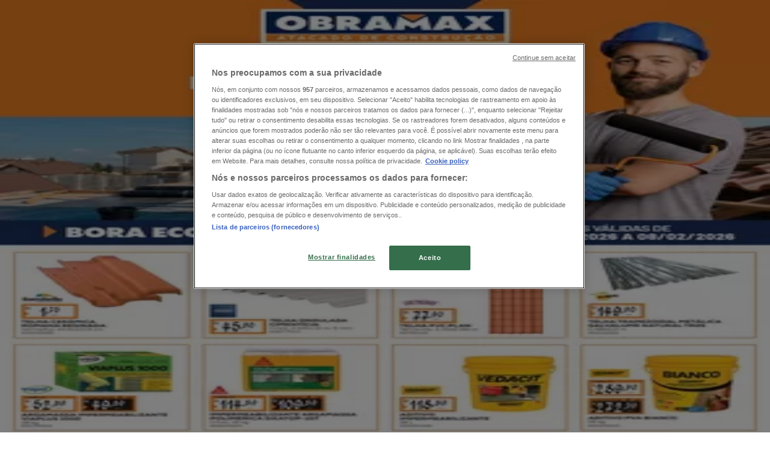

--- FILE ---
content_type: text/html; charset=utf-8
request_url: https://www.tiendeo.com.br/itu/material-de-construcao
body_size: 34256
content:
<!DOCTYPE html><html lang="pt-BR"><head><meta charSet="utf-8"/><meta name="viewport" content="width=device-width"/><link rel="icon" href="/favicon.ico"/><link rel="canonical" href="https://www.tiendeo.com.br/itu/material-de-construcao"/><title>Material de Construção em Itu | Catálogos, Cupons e Ofertas | Tiendeo</title><meta property="og:title" content="Material de Construção em Itu | Catálogos, Cupons e Ofertas | Tiendeo"/><meta name="description" content="Encontre os melhores encartes e promoções de Material de Construção em Itu. &amp;#8226; Leroy Merlin, Quero Quero, Carajás…&amp;#8226; &amp;#9989; Economize com o Tiendeo!"/><meta property="og:description" content="Encontre os melhores encartes e promoções de Material de Construção em Itu. &amp;#8226; Leroy Merlin, Quero Quero, Carajás…&amp;#8226; &amp;#9989; Economize com o Tiendeo!"/><meta name="keywords" content="ItuMaterial de Construção Suvinil, Quero Quero, Cassol, comprar, ofertas, barato, catálogos, encartes, lojas"/><meta name="robots" content="noindex, nofollow"/><link rel="preload" href="https://pt-br-media.shopfully.cloud/images/volantini/small_1247889_webp.webp?modified=1768984017" as="image" fetchpriority="high"/><link rel="preload" href="https://pt-br-media.shopfully.cloud/images/volantini/big_1247889_webp_desktop.webp?modified=1768984017" as="image" fetchpriority="high"/><link rel="preload" href="https://pt-br-media.shopfully.cloud/images/catene/logo_leo-madeiras_transparent_webp.webp?modified=1719450222" as="image" fetchpriority="high"/><link rel="preload" href="https://pt-br-media.shopfully.cloud/images/volantini/small_1247778_webp.webp?modified=1768920392" as="image" fetchpriority="high"/><link rel="preload" href="https://pt-br-media.shopfully.cloud/images/volantini/big_1247778_webp_desktop.webp?modified=1768920392" as="image" fetchpriority="high"/><link rel="preload" href="https://pt-br-media.shopfully.cloud/images/catene/logo_sodimac-dicico_transparent_webp.webp?modified=1719476942" as="image" fetchpriority="high"/><link rel="preload" href="https://pt-br-media.shopfully.cloud/images/volantini/small_1247777_webp.webp?modified=1768920433" as="image" fetchpriority="high"/><link rel="preload" href="https://pt-br-media.shopfully.cloud/images/volantini/big_1247777_webp_desktop.webp?modified=1768920433" as="image" fetchpriority="high"/><link rel="preload" href="https://pt-br-media.shopfully.cloud/images/catene/logo_sodimac_transparent_webp.webp?modified=1719470696" as="image" fetchpriority="high"/><link rel="preload" href="https://pt-br-media.shopfully.cloud/images/volantini/small_1247445_webp.webp?modified=1768924644" as="image" fetchpriority="high"/><link rel="preload" href="https://pt-br-media.shopfully.cloud/images/volantini/big_1247445_webp_desktop.webp?modified=1768924644" as="image" fetchpriority="high"/><link rel="preload" href="https://pt-br-media.shopfully.cloud/images/volantini/small_1247444_webp.webp?modified=1768924675" as="image" fetchpriority="high"/><link rel="preload" href="https://pt-br-media.shopfully.cloud/images/volantini/big_1247444_webp_desktop.webp?modified=1768924675" as="image" fetchpriority="high"/><link rel="preload" href="https://pt-br-media.shopfully.cloud/images/catene/logo_quero-quero_transparent_webp.webp?modified=1719447079" as="image" fetchpriority="high"/><link rel="preload" href="https://pt-br-media.shopfully.cloud/images/volantini/small_1246544_webp.webp?modified=1768811183" as="image" fetchpriority="high"/><link rel="preload" href="https://pt-br-media.shopfully.cloud/images/volantini/big_1246544_webp_desktop.webp?modified=1768811183" as="image" fetchpriority="high"/><link rel="preload" href="https://pt-br-media.shopfully.cloud/images/catene/logo_copafer_transparent_webp.webp?modified=1719476534" as="image" fetchpriority="high"/><link rel="preload" href="https://pt-br-media.shopfully.cloud/images/volantini/small_1244977_webp.webp?modified=1768552421" as="image" fetchpriority="high"/><link rel="preload" href="https://pt-br-media.shopfully.cloud/images/volantini/big_1244977_webp_desktop.webp?modified=1768552421" as="image" fetchpriority="high"/><link rel="preload" href="https://pt-br-media.shopfully.cloud/images/catene/logo_joli_transparent_webp.webp?modified=1719456577" as="image" fetchpriority="high"/><link rel="preload" href="https://pt-br-media.shopfully.cloud/images/volantini/small_1244483_webp.webp?modified=1768475931" as="image" fetchpriority="high"/><link rel="preload" href="https://pt-br-media.shopfully.cloud/images/volantini/big_1244483_webp_desktop.webp?modified=1768475931" as="image" fetchpriority="high"/><link rel="preload" href="https://pt-br-media.shopfully.cloud/images/catene/logo_obramax_transparent_webp.webp?modified=1719476870" as="image" fetchpriority="high"/><meta name="next-head-count" content="33"/><link rel="preload" href="https://cdn.cookielaw.org/scripttemplates/otSDKStub.js" as="script"/><script async="" type="text/javascript" src="https://cdn.cookielaw.org/scripttemplates/otSDKStub.js" data-domain-script="8c1a66e1-31bc-4e44-af03-29ca6ff70864" data-document-language="true"></script><script>function OptanonWrapper() {
          window.__tcfapi('addEventListener', 2, (tcData, success) => {
            window.__tcfapi('removeEventListener', 2, () => { }, tcData.listenerId)
            if (!success) return
            window.tcData = tcData
            dispatchEvent(new CustomEvent('ot:loaded'))
            window.OneTrust.OnConsentChanged(function (obj) {
              dispatchEvent(new CustomEvent('ot:consentUpdate'))
            })
          })
        }</script><link rel="preload" href="/_next/static/media/e807dee2426166ad-s.p.woff2" as="font" type="font/woff2" crossorigin="anonymous" data-next-font="size-adjust"/><link rel="preload" href="/_next/static/css/88ee0d4a8b19756b.css" as="style"/><link rel="stylesheet" href="/_next/static/css/88ee0d4a8b19756b.css" data-n-g=""/><noscript data-n-css=""></noscript><script defer="" nomodule="" src="/_next/static/chunks/polyfills-c67a75d1b6f99dc8.js"></script><script defer="" src="/_next/static/chunks/9097-c41d45cb1534f48a.js"></script><script defer="" src="/_next/static/chunks/9599-1e51c8bacb93db47.js"></script><script defer="" src="/_next/static/chunks/8419.5b7a7c3e1cd91779.js"></script><script defer="" src="/_next/static/chunks/3436.f35e5c9f52b58b87.js"></script><script defer="" src="/_next/static/chunks/8223.36340ea103b1d06e.js"></script><script defer="" src="/_next/static/chunks/6781.cce94cedacd5a5ac.js"></script><script defer="" src="/_next/static/chunks/5659.05c7b787ca9e0b08.js"></script><script defer="" src="/_next/static/chunks/7383.4c82e06677927ffb.js"></script><script defer="" src="/_next/static/chunks/2721.50253f095449ec31.js"></script><script defer="" src="/_next/static/chunks/6577-87eef19b3a1ba61e.js"></script><script defer="" src="/_next/static/chunks/6191-99c5e7102b9b1d09.js"></script><script defer="" src="/_next/static/chunks/3006-b2060eff9bec3cfb.js"></script><script defer="" src="/_next/static/chunks/9666-5aa4bd46f5126651.js"></script><script defer="" src="/_next/static/chunks/8499.f471c722e22380aa.js"></script><script defer="" src="/_next/static/chunks/1347-ec4c4937c8c75ee7.js"></script><script defer="" src="/_next/static/chunks/7388.40bdbfe63634b155.js"></script><script defer="" src="/_next/static/chunks/4180-9ec6d79f60be8103.js"></script><script defer="" src="/_next/static/chunks/6279.2d8c5e245f9d6a3e.js"></script><script defer="" src="/_next/static/chunks/218.5a1b23282e7563bb.js"></script><script defer="" src="/_next/static/chunks/3360.1b4815aaad3b74f1.js"></script><script defer="" src="/_next/static/chunks/9114.88e21ec28490d37f.js"></script><script defer="" src="/_next/static/chunks/3048.9d3d59ea393db0c3.js"></script><script src="/_next/static/chunks/webpack-3c6ac1d8caa84869.js" defer=""></script><script src="/_next/static/chunks/framework-4dea08757e550bb8.js" defer=""></script><script src="/_next/static/chunks/main-a25621d87a89242c.js" defer=""></script><script src="/_next/static/chunks/pages/_app-aa9d8d11d06f9394.js" defer=""></script><script src="/_next/static/chunks/pages/%5BcountryCode%5D/retailer-category/%5B...slug%5D-13f598d8734fe396.js" defer=""></script><script src="/_next/static/-QW09cbnx3yrhPl0SkBM2/_buildManifest.js" defer=""></script><script src="/_next/static/-QW09cbnx3yrhPl0SkBM2/_ssgManifest.js" defer=""></script><style id="__jsx-2427475855">html{font-family:'__Open_Sans_a77483', '__Open_Sans_Fallback_a77483', -apple-system, BlinkMacSystemFont, avenir next, avenir, segoe ui, helvetica neue, Cantarell, Ubuntu, roboto, noto, helvetica, arial, sans-serif}</style></head><body data-country="br"><div id="__next"><div class="desktop:h-auto h-screen"><header class="bg-neutral-extralight-base shadow-md desktop:sticky top-0 z-20" data-testid="header"><div class="relative"><div class="h-12 tablet:h-20 flex justify-between p-3.5 
  tablet:p-5 border-b border-b-neutral-medium-100 header-background"><div class="flex tablet:gap-4 logo-light"><div class="desktop:pr-0 shrink-0 flex items-center h-full"><button type="button" aria-label="TND_HEADER_BURGERMENU_TITLE"><div class="flex flex-wrap items-center cursor-pointer"><span role="img" aria-hidden="true" style="width:20px;height:20px;min-width:20px;min-height:20px;display:inline-flex;font-size:inherit" data-testid="burguer_menu" class="side-menu-icon-color"><svg xmlns="http://www.w3.org/2000/svg" width="100%" height="100%" fill="none" viewBox="0 0 18 16"><path fill="currentColor" d="M0 16h18v-2H0v2Zm0-7h18V7H0v2Zm0-9v2h18V0H0Z"></path></svg></span></div></button></div><a class="relative flex" href="/itu" aria-label="TND_ARIALABEL_GOTO" data-testid="website_marketplace_logo"><span role="img" aria-hidden="true" style="width:100px;height:33px;min-width:16px;min-height:16px;display:inline-flex;font-size:inherit" width="100" height="33" aria-label="TND_ARIALABEL_GOTO" class="self-center ml-3 tablet:m-0" alt="tiendeo logo"><svg xmlns="http://www.w3.org/2000/svg" width="100%" height="100%" fill="#D2312E" viewBox="0 0 120 32"><path fill="currentColor" fill-rule="evenodd" d="m12.675 9.784-1.418 3.908H7.673v10.917c0 1.387.166 2.315.5 2.782.334.467.973.7 1.918.7.39 0 1.056-.14 2.001-.424l.709 3.365c-1.557.645-3.072.968-4.545.968-1.417 0-2.647-.29-3.69-.869-1.042-.579-1.73-1.349-2.063-2.31-.25-.706-.376-1.822-.376-3.348V13.693H0V9.784h2.126c0-2.35.07-4.063.209-5.14L8.005 3.2a63.145 63.145 0 0 0-.333 6.584h5.003Zm7.9-8.743C19.89.347 19.053 0 18.065 0c-1.018 0-1.883.355-2.596 1.063-.713.709-1.069 1.554-1.069 2.537 0 .984.35 1.83 1.047 2.537.698.71 1.542 1.063 2.531 1.063 1.018 0 1.877-.354 2.575-1.063C21.25 5.43 21.6 4.584 21.6 3.6c0-1.012-.342-1.865-1.026-2.559ZM20 8.8l-5.6.898V31.2H20V8.8Zm20.55 20.239L38.395 25.7c-1.685 1.419-3.48 2.128-5.387 2.128-2.983 0-4.474-1.724-4.474-5.172v-.168H40.8v-1.293c0-4.282-.946-7.397-2.837-9.343C36.488 10.35 34.43 9.6 31.788 9.6c-2.754 0-5.007.974-6.76 2.92-1.752 1.947-2.628 4.755-2.628 8.426 0 3.365.918 6.049 2.754 8.051C26.99 30.999 29.437 32 32.497 32c2.948 0 5.633-.987 8.053-2.961ZM35.2 18.4h-6.4v-.085c0-3.143 1.1-4.715 3.303-4.715 1.1 0 1.913.425 2.436 1.274.44.709.661 1.8.661 3.271v.255Zm6.4-8.15 4.963-1.45c.528.939.792 1.85.792 2.73.501-.368 1.32-.91 2.461-1.62 1.14-.626 2.419-.94 3.837-.94 1.196 0 2.266.293 3.212.875.945.584 1.584 1.344 1.918 2.283.277.768.417 1.807.417 3.115V31.2h-5.547V17.026c0-1.077-.083-1.815-.248-2.213-.249-.652-.788-.979-1.615-.979-1.16 0-2.443.653-3.85 1.959V31.2h-5.59V15.37c0-1.962-.25-3.669-.75-5.12ZM79.204 23.5V.893L73.628 0v7.48c0 1.53.056 2.606.168 3.23-1.007-.822-2.278-1.233-3.815-1.233-2.711 0-4.92 1.062-6.624 3.187-1.705 2.125-2.557 4.887-2.557 8.287 0 3.372.803 6.056 2.41 8.053C64.818 31 66.978 32 69.688 32c1.928 0 3.577-.609 4.947-1.827.084.567.195.992.336 1.275H80c-.531-1.19-.796-3.84-.796-7.948Zm-8.542-9.1c.965 0 1.945.454 2.938 1.363v10.075c-.725.909-1.61 1.362-2.657 1.362-1.422 0-2.402-.44-2.938-1.321-.537-.88-.805-2.45-.805-4.707 0-4.514 1.153-6.772 3.462-6.772ZM98.95 29.039 96.795 25.7c-1.685 1.419-3.48 2.128-5.387 2.128-2.983 0-4.475-1.724-4.475-5.172v-.168H99.2v-1.293c0-4.282-.946-7.397-2.838-9.343C94.888 10.35 92.83 9.6 90.188 9.6c-2.754 0-5.007.974-6.76 2.92-1.752 1.947-2.628 4.755-2.628 8.426 0 3.365.918 6.049 2.753 8.051C85.39 30.999 87.837 32 90.897 32c2.948 0 5.633-.987 8.053-2.961ZM93.6 18.4h-6.4v-.085c0-3.143 1.1-4.715 3.303-4.715 1.101 0 1.913.425 2.436 1.274.44.709.661 1.8.661 3.271v.255Zm23.953-5.564c-1.797-2.157-4.202-3.236-7.215-3.236-2.876 0-5.184 1.03-6.926 3.089-1.741 2.06-2.612 4.784-2.612 8.174 0 3.39.871 6.094 2.612 8.111 1.742 2.017 4.05 3.026 6.926 3.026 2.93 0 5.273-1.001 7.029-3.005 1.755-2.003 2.633-4.77 2.633-8.3 0-3.306-.816-5.926-2.447-7.859Zm-9.753 2.986c.515-1.48 1.5-2.222 2.957-2.222 1.057 0 1.886.385 2.486 1.154.771.997 1.157 2.948 1.157 5.854 0 4.928-1.186 7.392-3.557 7.392-1.429 0-2.393-.584-2.893-1.752-.5-1.168-.75-3.019-.75-5.555 0-2.079.2-3.703.6-4.87Z" clip-rule="evenodd"></path></svg></span></a></div><div class="flex items-center space-x-4"><div class="w-full desktop:min-w-[480px] relative hidden desktop:block"><div class="flex"><div class="relative m-2.5 desktop:m-0 h-9 w-full flex items-center justify-center desktop:min-w-[480px]"><div class="relative w-full flex items-center justify-center h-9"><input type="text" class="w-full h-full py-2 border-2 rounded-full outline-offset-1 text-neutral-dark-base bg-neutral-extralight-base border-primary-base placeholder-neutral-dark-300 hover:border-neutral-dark-300 focus:outline-primary-100 focus:border-1 focus:border-primary-base px-3 pl-10 pr-10" name="search" placeholder="Carrefour, Atacadão, Extra..." autoComplete="off" data-testid="input_top" value=""/><span role="img" aria-hidden="true" style="width:20px;height:20px;min-width:20px;min-height:20px;display:inline-flex;font-size:inherit" class="absolute left-0 my-2 mx-3 text-primary-base"><svg xmlns="http://www.w3.org/2000/svg" width="100%" height="100%" fill="none" viewBox="0 0 18 18"><path fill="currentColor" d="M12.864 11.32h-.813l-.288-.277A6.66 6.66 0 0 0 13.38 6.69a6.69 6.69 0 1 0-6.69 6.69 6.66 6.66 0 0 0 4.354-1.617l.278.289v.813L16.467 18 18 16.467l-5.136-5.146Zm-6.174 0a4.625 4.625 0 0 1-4.632-4.63A4.625 4.625 0 0 1 6.69 2.058a4.625 4.625 0 0 1 4.63 4.632 4.625 4.625 0 0 1-4.63 4.63Z"></path></svg></span><span role="img" aria-hidden="true" style="width:20px;height:20px;min-width:20px;min-height:20px;display:inline-flex;font-size:inherit" class="absolute right-0 my-2 mx-3 cursor-pointer text-neutral-dark-300 invisible"><svg xmlns="http://www.w3.org/2000/svg" width="100%" height="100%" fill="none" viewBox="0 0 20 20"><path fill="currentColor" d="M10 .4A9.591 9.591 0 0 0 .4 10c0 5.309 4.291 9.6 9.6 9.6 5.309 0 9.6-4.291 9.6-9.6 0-5.309-4.291-9.6-9.6-9.6Zm4.8 13.046L13.446 14.8 10 11.354 6.554 14.8 5.2 13.446 8.646 10 5.2 6.554 6.554 5.2 10 8.646 13.446 5.2 14.8 6.554 11.354 10l3.446 3.446Z"></path></svg></span></div></div></div></div><div data-testid="geolocator_open_dialog_button"><div><div class="cursor-pointer flex items-center gap-2"><p class="text-geolocator hidden desktop:block whitespace-nowrap">Está aqui:</p><div class="font-bold max-w-[123px] tablet:max-w-none truncate header-geolocation-label" data-testid="geolocator_text_header">Itu</div><span role="img" aria-hidden="true" style="width:16px;height:16px;min-width:16px;min-height:16px;display:inline-flex;font-size:inherit" class="chevron-header-geolocation"><svg xmlns="http://www.w3.org/2000/svg" width="100%" height="100%" fill="none" viewBox="0 0 20 20"><path fill="currentColor" d="M17.5 7.5 10 15 2.5 7.5l1.331-1.331L10 12.338l6.169-6.17L17.5 7.5Z"></path></svg></span></div></div></div></div></div></div><div class="flex items-center justify-center h-16 tablet:p-3.5 border-b border-b-neutral-medium-100 desktop:hidden bg-header-search-mobile"><div class="w-full desktop:min-w-[480px] desktop:hidden relative"><div class="flex"><div class="relative m-2.5 desktop:m-0 h-9 w-full flex items-center justify-center desktop:min-w-[480px]"><div class="relative w-full flex items-center justify-center h-9"><input type="text" class="w-full h-full py-2 border-2 rounded-full outline-offset-1 text-neutral-dark-base bg-neutral-extralight-base border-primary-base placeholder-neutral-dark-300 hover:border-neutral-dark-300 focus:outline-primary-100 focus:border-1 focus:border-primary-base px-3 pl-10 pr-10" name="search" placeholder="Carrefour, Atacadão, Extra..." autoComplete="off" data-testid="input_header" value=""/><span role="img" aria-hidden="true" style="width:20px;height:20px;min-width:20px;min-height:20px;display:inline-flex;font-size:inherit" class="absolute left-0 my-2 mx-3 text-primary-base"><svg xmlns="http://www.w3.org/2000/svg" width="100%" height="100%" fill="none" viewBox="0 0 18 18"><path fill="currentColor" d="M12.864 11.32h-.813l-.288-.277A6.66 6.66 0 0 0 13.38 6.69a6.69 6.69 0 1 0-6.69 6.69 6.66 6.66 0 0 0 4.354-1.617l.278.289v.813L16.467 18 18 16.467l-5.136-5.146Zm-6.174 0a4.625 4.625 0 0 1-4.632-4.63A4.625 4.625 0 0 1 6.69 2.058a4.625 4.625 0 0 1 4.63 4.632 4.625 4.625 0 0 1-4.63 4.63Z"></path></svg></span><span role="img" aria-hidden="true" style="width:20px;height:20px;min-width:20px;min-height:20px;display:inline-flex;font-size:inherit" class="absolute right-0 my-2 mx-3 cursor-pointer text-neutral-dark-300 invisible"><svg xmlns="http://www.w3.org/2000/svg" width="100%" height="100%" fill="none" viewBox="0 0 20 20"><path fill="currentColor" d="M10 .4A9.591 9.591 0 0 0 .4 10c0 5.309 4.291 9.6 9.6 9.6 5.309 0 9.6-4.291 9.6-9.6 0-5.309-4.291-9.6-9.6-9.6Zm4.8 13.046L13.446 14.8 10 11.354 6.554 14.8 5.2 13.446 8.646 10 5.2 6.554 6.554 5.2 10 8.646 13.446 5.2 14.8 6.554 11.354 10l3.446 3.446Z"></path></svg></span></div></div></div></div></div><div class="tablet:sticky tablet:top-0 tablet:z-10 desktop:block"><div class="relative header-categories-background"><nav class="m-0" data-testid="categories_nav"><div class="flex items-center pt-1 pb-1 tablet:px-10 desktop:px-10 desktop:ml-34 overflow-x-auto scrollbar-hidden opacity-0"><a data-testid="category_button_1" class="py-2 whitespace-nowrap select-none font-semibold flex rounded-full uppercase text-xs header-categories-hover-unselected header-categories-text w-fit" href="/">Em Destaque</a><a data-testid="category_button_5" class="py-2 whitespace-nowrap select-none font-semibold flex rounded-full uppercase text-xs header-categories-hover-unselected header-categories-text w-fit" href="/Encartes-Catalogos/supermercados">Supermercados</a><a data-testid="category_button_2" class="py-2 whitespace-nowrap select-none font-semibold flex rounded-full uppercase text-xs header-categories-hover-unselected header-categories-text w-fit" href="/Encartes-Catalogos/tecnologia-e-eletronicos">Eletrônica e Magazines</a><a data-testid="category_button_62" class="py-2 whitespace-nowrap select-none font-semibold flex rounded-full uppercase text-xs header-categories-hover-unselected header-categories-text w-fit" href="/Encartes-Catalogos/lojas-de-departamentos">Lojas de Departamentos</a><a data-testid="category_button_9" class="py-2 whitespace-nowrap select-none font-semibold flex rounded-full uppercase text-xs header-categories-hover-unselected header-categories-text w-fit" href="/Encartes-Catalogos/farmacias-e-drogarias">Farmácias e Drogarias</a><a data-testid="category_button_75" class="py-2 whitespace-nowrap select-none font-semibold flex rounded-full uppercase text-xs header-categories-hover-unselected header-categories-text w-fit" href="/Encartes-Catalogos/a-volta-as-aulas">A Volta Às Aulas</a><a data-testid="category_button_42" class="py-2 whitespace-nowrap select-none font-semibold flex rounded-full uppercase text-xs header-categories-hover-unselected header-categories-text w-fit" href="/Encartes-Catalogos/perfumarias-e-beleza">Beleza e Saúde</a><a data-testid="category_button_66" class="py-2 whitespace-nowrap select-none font-semibold flex rounded-full uppercase text-xs px-4 header-categories-selected pointer-events-none w-fit" href="/">Material de Construção</a><a data-testid="category_button_7" class="py-2 whitespace-nowrap select-none font-semibold flex rounded-full uppercase text-xs header-categories-hover-unselected header-categories-text w-fit" href="/Encartes-Catalogos/roupa-sapatos-e-acessorios">Moda</a><a data-testid="category_button_3" class="py-2 whitespace-nowrap select-none font-semibold flex rounded-full uppercase text-xs header-categories-hover-unselected header-categories-text w-fit" href="/Encartes-Catalogos/casa-e-decoracao">Decorar e Construir</a><a data-testid="category_button_39" class="py-2 whitespace-nowrap select-none font-semibold flex rounded-full uppercase text-xs header-categories-hover-unselected header-categories-text w-fit" href="/Encartes-Catalogos/restaurantes">Fast Food</a><a data-testid="category_button_35" class="py-2 whitespace-nowrap select-none font-semibold flex rounded-full uppercase text-xs header-categories-hover-unselected header-categories-text w-fit" href="/Encartes-Catalogos/carros-motos-e-pecas">Automóveis</a><a data-testid="category_button_40" class="py-2 whitespace-nowrap select-none font-semibold flex rounded-full uppercase text-xs header-categories-hover-unselected header-categories-text w-fit" href="/ofertas-catalogos/bancos-servicos">Bancos</a><a data-testid="category_button_60" class="py-2 whitespace-nowrap select-none font-semibold flex rounded-full uppercase text-xs header-categories-hover-unselected header-categories-text w-fit" href="/Encartes-Catalogos/esporte-e-fitness">Esporte e Fitness</a><a data-testid="category_button_44" class="py-2 whitespace-nowrap select-none font-semibold flex rounded-full uppercase text-xs header-categories-hover-unselected header-categories-text w-fit" href="/Encartes-Catalogos/viagens-turismo-e-lazer">Viagem e lazer</a><a data-testid="category_button_50" class="py-2 whitespace-nowrap select-none font-semibold flex rounded-full uppercase text-xs header-categories-hover-unselected header-categories-text w-fit" href="/Encartes-Catalogos/brinquedos-bebes-e-criancas">Crianças</a><a data-testid="category_button_64" class="py-2 whitespace-nowrap select-none font-semibold flex rounded-full uppercase text-xs header-categories-hover-unselected header-categories-text w-fit" href="/Encartes-Catalogos/oticas">Óticas</a><a data-testid="category_button_61" class="py-2 whitespace-nowrap select-none font-semibold flex rounded-full uppercase text-xs header-categories-hover-unselected header-categories-text w-fit" href="/Encartes-Catalogos/livraria-papelaria-e-material-escolar">Livraria, Papelaria e Material Escolar</a></div></nav></div></div></header><section class="max-w-[100vw] overflow-x-hidden flex flex-col items-center justify-center text-center"><span style="font-size:10px;margin-bottom:8px">Publicidade</span><div style="width:728px;height:90px;max-width:728px;max-height:90px;overflow:hidden"><div id="div-gpt-ad-web_masthead" class="w-auto h-auto" data-testid="ad_header"></div></div></section><main class="tablet:gap-6 pt-3 tablet:pt-6 pb-10 overflow-x-hidden min-h-[1900px] px-2"><div><div class="grid"><section class="flex flex-col gap-6"><div class="grid desktop:col-span-12 mb-8 tablet:mb-12 pagetitle-container"><div class="page-title-container flex grow items-center pb-3 border-b border-neutral-dark-100 mb-8 tablet:mb-0"><div class="w-full flex justify-between items-center"><h1 class="page-title text-xl tablet:text-2xl font-extrabold" data-testid="page_title">Material de Construção em Itu - Catálogos, Cupons e Ofertas </h1></div></div><nav class=""><ul class="w-full flex-wrap justify-start align-center hidden [&amp;:not(:last-child)]:text-primary-base desktop:inline-flex"><li class="inline overflow-hidden"><a class="inline-block m-1 text-primary-base text-sm" data-testid="breadcrumb_section_link" href="/itu">Tiendeo em Itu</a><span class="m-1 text-primary-base text-sm">»</span></li><li class="inline overflow-hidden"><p class="inline-block m-1 text-primary-base text-sm !text-neutral-dark-base inline-block overflow-hidden max-w-full overflow-hidden max-w-full text-ellipsis" data-testid="breadcrumb_current_section">Promoções de Material de Construção em Itu</p></li></ul></nav><script type="application/ld+json">{"@context":"https://schema.org","@type":"BreadcrumbList","itemListElement":[{"@type":"ListItem","position":1,"item":{"@type":"WebPage","@id":"https://www.tiendeo.com.br/itu/material-de-construcao","name":"Tiendeo em Itu"}},{"@type":"ListItem","position":2,"name":"Promoções de Material de Construção em Itu"}]}</script></div></section></div><div class="grid desktop:grid-cols-12 desktop:px-14"><section class="first:desktop:col-span-2 even:desktop:col-span-8 even:flex 
          even:flex-col even:gap-8 even:tablet:gap-10 even:desktop:gap-12 even:desktop:mx-6
          last:desktop:col-span-2 max-w-full overflow-hidden"><section class="max-w-[100vw] overflow-x-hidden flex-col items-center justify-center text-center hidden desktop:flex"><span style="font-size:10px;margin-bottom:8px">Publicidade</span><div style="width:160px;height:600px;max-width:160px;max-height:600px;overflow:hidden"><div id="div-gpt-ad-web_lateral_left_desktop" class="w-auto h-auto" data-testid="ad_left"></div></div></section></section><section class="first:desktop:col-span-2 even:desktop:col-span-8 even:flex 
          even:flex-col even:gap-8 even:tablet:gap-10 even:desktop:gap-12 even:desktop:mx-6
          last:desktop:col-span-2 max-w-full overflow-hidden"><section class="flex flex-col items-center"><ul class="w-full flex flex-row flex-wrap justify-items-center -ml-4" data-testid="flyer_list_undefined"><li data-id="1247889" data-type="flyer" data-order="0" data-weight="100" data-cid="66" data-utmm="c" class="js-flyer flyers-container" data-testid="flyer_list_item"><div class="flex overflow-hidden w-full h-full desktop:h-full flex-col shadow-md rounded-lg"><a class="flex flex-col" rel="nofollow" data-testid="flyer_item_link" href="/Catalogos/1247889?utm_medium=c"><div class="relative w-full overflow-hidden h-48 desktop:h-max desktop:aspect-[5/6]"><img alt="Catálogo Leo Madeiras em Itu | Até 40% Off | 2026-01-21T00:00:00.000Z - 2026-02-21T00:00:00.000Z" data-testid="blurred-background" fetchpriority="high" decoding="async" data-nimg="fill" class="object-cover blur-[130px]" style="position:absolute;height:100%;width:100%;left:0;top:0;right:0;bottom:0;color:transparent" src="https://pt-br-media.shopfully.cloud/images/volantini/small_1247889_webp.webp?modified=1768984017"/><img alt="Catálogo Leo Madeiras em Itu | Até 40% Off | 2026-01-21T00:00:00.000Z - 2026-02-21T00:00:00.000Z" fetchpriority="high" loading="eager" decoding="async" data-nimg="fill" class="object-contain relative" style="position:absolute;height:100%;width:100%;left:0;top:0;right:0;bottom:0;color:transparent" src="https://pt-br-media.shopfully.cloud/images/volantini/big_1247889_webp_desktop.webp?modified=1768984017"/><span class="font-bold px-2 rounded-full text-[10px] leading-4 py-0.5 uppercase bg-custom02-base absolute right-2 bottom-2 badge">Novo</span></div><div class="flex items-center py-2 px-2"><div class="flex w-7 h-7 mr-2 shrink-0 overflow-hidden rounded-full border border-neutral-light-base items-center"><img alt="Leo Madeiras" fetchpriority="high" width="28" height="28" decoding="async" data-nimg="1" style="color:transparent" src="https://pt-br-media.shopfully.cloud/images/catene/logo_leo-madeiras_transparent_webp.webp?modified=1719450222"/></div><div class="flex-col"><h4 class="line-clamp-1 text-sm " data-testid="flyer_item_retailer_name">Leo Madeiras</h4></div></div><h3 class="font-bold text-sm line-clamp-2 pb-1 px-2 h-10" data-testid="flyer_item_title">Até 40% Off</h3><div class="flex text-xs px-2 py-2 min-h-12 desktop:min-h-10" data-testid="flyer_item_validity_block"><span class="text-neutral-medium-base w-1/2 break-words overflow-hidden" data-testid="flyer_item_expiration">Válido até 
21/02</span><span class="text-primary-base text-right w-1/2 break-words overflow-hidden" data-testid="flyer_item_distance">Itu</span></div></a></div></li><li data-id="1247778" data-type="flyer" data-order="1" data-weight="50" data-cid="66" data-utmm="c" class="js-flyer flyers-container" data-testid="flyer_list_item"><div class="flex overflow-hidden w-full h-full desktop:h-full flex-col shadow-md rounded-lg"><a class="flex flex-col" rel="nofollow" data-testid="flyer_item_link" href="/Catalogos/1247778?utm_medium=c"><div class="relative w-full overflow-hidden h-48 desktop:h-max desktop:aspect-[5/6]"><img alt="Catálogo Sodimac Dicico em Itu | Encarte Sodimac Dicico | 2026-01-20T00:00:00.000Z - 2026-01-26T00:00:00.000Z" data-testid="blurred-background" fetchpriority="high" decoding="async" data-nimg="fill" class="object-cover blur-[130px]" style="position:absolute;height:100%;width:100%;left:0;top:0;right:0;bottom:0;color:transparent" src="https://pt-br-media.shopfully.cloud/images/volantini/small_1247778_webp.webp?modified=1768920392"/><img alt="Catálogo Sodimac Dicico em Itu | Encarte Sodimac Dicico | 2026-01-20T00:00:00.000Z - 2026-01-26T00:00:00.000Z" fetchpriority="high" loading="eager" decoding="async" data-nimg="fill" class="object-contain relative" style="position:absolute;height:100%;width:100%;left:0;top:0;right:0;bottom:0;color:transparent" src="https://pt-br-media.shopfully.cloud/images/volantini/big_1247778_webp_desktop.webp?modified=1768920392"/><span class="font-bold px-2 rounded-full text-[10px] leading-4 py-0.5 uppercase bg-custom02-base absolute right-2 bottom-2 badge">Novo</span></div><div class="flex items-center py-2 px-2"><div class="flex w-7 h-7 mr-2 shrink-0 overflow-hidden rounded-full border border-neutral-light-base items-center"><img alt="Sodimac Dicico" fetchpriority="high" width="28" height="28" decoding="async" data-nimg="1" style="color:transparent" src="https://pt-br-media.shopfully.cloud/images/catene/logo_sodimac-dicico_transparent_webp.webp?modified=1719476942"/></div><div class="flex-col"><h4 class="line-clamp-1 text-sm " data-testid="flyer_item_retailer_name">Sodimac Dicico</h4></div></div><h3 class="font-bold text-sm line-clamp-2 pb-1 px-2 h-10" data-testid="flyer_item_title">Encarte Sodimac Dicico</h3><div class="flex text-xs px-2 py-2 min-h-12 desktop:min-h-10" data-testid="flyer_item_validity_block"><span class="text-neutral-medium-base w-1/2 break-words overflow-hidden" data-testid="flyer_item_expiration">Válido até 
26/01</span><span class="text-primary-base text-right w-1/2 break-words overflow-hidden" data-testid="flyer_item_distance">Itu</span></div></a></div></li><li data-id="1247777" data-type="flyer" data-order="2" data-weight="50" data-cid="66" data-utmm="c" class="js-flyer flyers-container" data-testid="flyer_list_item"><div class="flex overflow-hidden w-full h-full desktop:h-full flex-col shadow-md rounded-lg"><a class="flex flex-col" rel="nofollow" data-testid="flyer_item_link" href="/Catalogos/1247777?utm_medium=c"><div class="relative w-full overflow-hidden h-48 desktop:h-max desktop:aspect-[5/6]"><img alt="Catálogo Sodimac em Itu | Encarte Sodimac | 2026-01-20T00:00:00.000Z - 2026-01-26T00:00:00.000Z" data-testid="blurred-background" fetchpriority="high" decoding="async" data-nimg="fill" class="object-cover blur-[130px]" style="position:absolute;height:100%;width:100%;left:0;top:0;right:0;bottom:0;color:transparent" src="https://pt-br-media.shopfully.cloud/images/volantini/small_1247777_webp.webp?modified=1768920433"/><img alt="Catálogo Sodimac em Itu | Encarte Sodimac | 2026-01-20T00:00:00.000Z - 2026-01-26T00:00:00.000Z" fetchpriority="high" loading="eager" decoding="async" data-nimg="fill" class="object-contain relative" style="position:absolute;height:100%;width:100%;left:0;top:0;right:0;bottom:0;color:transparent" src="https://pt-br-media.shopfully.cloud/images/volantini/big_1247777_webp_desktop.webp?modified=1768920433"/><span class="font-bold px-2 rounded-full text-[10px] leading-4 py-0.5 uppercase bg-custom02-base absolute right-2 bottom-2 badge">Novo</span></div><div class="flex items-center py-2 px-2"><div class="flex w-7 h-7 mr-2 shrink-0 overflow-hidden rounded-full border border-neutral-light-base items-center"><img alt="Sodimac" fetchpriority="high" width="28" height="28" decoding="async" data-nimg="1" style="color:transparent" src="https://pt-br-media.shopfully.cloud/images/catene/logo_sodimac_transparent_webp.webp?modified=1719470696"/></div><div class="flex-col"><h4 class="line-clamp-1 text-sm " data-testid="flyer_item_retailer_name">Sodimac</h4></div></div><h3 class="font-bold text-sm line-clamp-2 pb-1 px-2 h-10" data-testid="flyer_item_title">Encarte Sodimac</h3><div class="flex text-xs px-2 py-2 min-h-12 desktop:min-h-10" data-testid="flyer_item_validity_block"><span class="text-neutral-medium-base w-1/2 break-words overflow-hidden" data-testid="flyer_item_expiration">Válido até 
26/01</span><span class="text-primary-base text-right w-1/2 break-words overflow-hidden" data-testid="flyer_item_distance">Itu</span></div></a></div></li><li data-id="1247445" data-type="flyer" data-order="3" data-weight="50" data-cid="66" data-utmm="c" class="js-flyer flyers-container" data-testid="flyer_list_item"><div class="flex overflow-hidden w-full h-full desktop:h-full flex-col shadow-md rounded-lg"><a class="flex flex-col" rel="nofollow" data-testid="flyer_item_link" href="/Catalogos/1247445?utm_medium=c"><div class="relative w-full overflow-hidden h-48 desktop:h-max desktop:aspect-[5/6]"><img alt="Catálogo Quero Quero em Itu | Ofertas para caçadores de pechinchas | 2026-01-19T00:00:00.000Z - 2026-01-21T00:00:00.000Z" data-testid="blurred-background" fetchpriority="high" decoding="async" data-nimg="fill" class="object-cover blur-[130px]" style="position:absolute;height:100%;width:100%;left:0;top:0;right:0;bottom:0;color:transparent" src="https://pt-br-media.shopfully.cloud/images/volantini/small_1247445_webp.webp?modified=1768924644"/><img alt="Catálogo Quero Quero em Itu | Ofertas para caçadores de pechinchas | 2026-01-19T00:00:00.000Z - 2026-01-21T00:00:00.000Z" fetchpriority="high" loading="eager" decoding="async" data-nimg="fill" class="object-contain relative" style="position:absolute;height:100%;width:100%;left:0;top:0;right:0;bottom:0;color:transparent" src="https://pt-br-media.shopfully.cloud/images/volantini/big_1247445_webp_desktop.webp?modified=1768924644"/><span class="font-bold px-2 rounded-full text-[10px] leading-4 py-0.5 uppercase bg-custom01-base absolute right-2 bottom-2 badge">Vence hoje</span></div><div class="flex items-center py-2 px-2"><div class="flex w-7 h-7 mr-2 shrink-0 overflow-hidden rounded-full border border-neutral-light-base items-center"><img alt="Quero Quero" fetchpriority="high" width="28" height="28" decoding="async" data-nimg="1" style="color:transparent" src="https://pt-br-media.shopfully.cloud/images/catene/logo_quero-quero_transparent_webp.webp?modified=1719447079"/></div><div class="flex-col"><h4 class="line-clamp-1 text-sm " data-testid="flyer_item_retailer_name">Quero Quero</h4></div></div><h3 class="font-bold text-sm line-clamp-2 pb-1 px-2 h-10" data-testid="flyer_item_title">Ofertas para caçadores de pechinchas</h3><div class="flex text-xs px-2 py-2 min-h-12 desktop:min-h-10" data-testid="flyer_item_validity_block"><span class="text-neutral-medium-base w-1/2 break-words overflow-hidden" data-testid="flyer_item_expiration">Vence hoje</span><span class="text-primary-base text-right w-1/2 break-words overflow-hidden" data-testid="flyer_item_distance">Itu</span></div></a></div></li><section class="max-w-[100vw] flex flex-col items-center justify-center text-center flyers-container w-full tablet:w-full desktop:w-full overflow-hidden"><span style="font-size:10px;margin-bottom:8px">Publicidade</span><div style="width:728px;height:90px;max-width:728px;max-height:90px;overflow:hidden"><div id="div-gpt-ad-web_inpage" class="w-auto h-auto" data-testid="ad_flyers_grid"></div></div></section><li data-id="1247444" data-type="flyer" data-order="4" data-weight="50" data-cid="66" data-utmm="c" class="js-flyer flyers-container" data-testid="flyer_list_item"><div class="flex overflow-hidden w-full h-full desktop:h-full flex-col shadow-md rounded-lg"><a class="flex flex-col" rel="nofollow" data-testid="flyer_item_link" href="/Catalogos/1247444?utm_medium=c"><div class="relative w-full overflow-hidden h-48 desktop:h-max desktop:aspect-[5/6]"><img alt="Catálogo Quero Quero em Itu | Encarte Quero Quero | 2026-01-20T00:00:00.000Z - 2026-01-21T00:00:00.000Z" data-testid="blurred-background" fetchpriority="high" decoding="async" data-nimg="fill" class="object-cover blur-[130px]" style="position:absolute;height:100%;width:100%;left:0;top:0;right:0;bottom:0;color:transparent" src="https://pt-br-media.shopfully.cloud/images/volantini/small_1247444_webp.webp?modified=1768924675"/><img alt="Catálogo Quero Quero em Itu | Encarte Quero Quero | 2026-01-20T00:00:00.000Z - 2026-01-21T00:00:00.000Z" fetchpriority="high" loading="eager" decoding="async" data-nimg="fill" class="object-contain relative" style="position:absolute;height:100%;width:100%;left:0;top:0;right:0;bottom:0;color:transparent" src="https://pt-br-media.shopfully.cloud/images/volantini/big_1247444_webp_desktop.webp?modified=1768924675"/><span class="font-bold px-2 rounded-full text-[10px] leading-4 py-0.5 uppercase bg-custom01-base absolute right-2 bottom-2 badge">Vence hoje</span></div><div class="flex items-center py-2 px-2"><div class="flex w-7 h-7 mr-2 shrink-0 overflow-hidden rounded-full border border-neutral-light-base items-center"><img alt="Quero Quero" fetchpriority="high" width="28" height="28" decoding="async" data-nimg="1" style="color:transparent" src="https://pt-br-media.shopfully.cloud/images/catene/logo_quero-quero_transparent_webp.webp?modified=1719447079"/></div><div class="flex-col"><h4 class="line-clamp-1 text-sm " data-testid="flyer_item_retailer_name">Quero Quero</h4></div></div><h3 class="font-bold text-sm line-clamp-2 pb-1 px-2 h-10" data-testid="flyer_item_title">Encarte Quero Quero</h3><div class="flex text-xs px-2 py-2 min-h-12 desktop:min-h-10" data-testid="flyer_item_validity_block"><span class="text-neutral-medium-base w-1/2 break-words overflow-hidden" data-testid="flyer_item_expiration">Vence hoje</span><span class="text-primary-base text-right w-1/2 break-words overflow-hidden" data-testid="flyer_item_distance">Itu</span></div></a></div></li><li data-id="1246544" data-type="flyer" data-order="5" data-weight="25" data-cid="66" data-utmm="c" class="js-flyer flyers-container" data-testid="flyer_list_item"><div class="flex overflow-hidden w-full h-full desktop:h-full flex-col shadow-md rounded-lg"><a class="flex flex-col" rel="nofollow" data-testid="flyer_item_link" href="/Catalogos/1246544?utm_medium=c"><div class="relative w-full overflow-hidden h-48 desktop:h-max desktop:aspect-[5/6]"><img alt="Catálogo Copafer em Itu | Ofertas Copafer | 2026-01-19T00:00:00.000Z - 2026-02-19T00:00:00.000Z" data-testid="blurred-background" fetchpriority="high" decoding="async" data-nimg="fill" class="object-cover blur-[130px]" style="position:absolute;height:100%;width:100%;left:0;top:0;right:0;bottom:0;color:transparent" src="https://pt-br-media.shopfully.cloud/images/volantini/small_1246544_webp.webp?modified=1768811183"/><img alt="Catálogo Copafer em Itu | Ofertas Copafer | 2026-01-19T00:00:00.000Z - 2026-02-19T00:00:00.000Z" fetchpriority="high" loading="eager" decoding="async" data-nimg="fill" class="object-contain relative" style="position:absolute;height:100%;width:100%;left:0;top:0;right:0;bottom:0;color:transparent" src="https://pt-br-media.shopfully.cloud/images/volantini/big_1246544_webp_desktop.webp?modified=1768811183"/><span class="font-bold px-2 rounded-full text-[10px] leading-4 py-0.5 uppercase bg-custom02-base absolute right-2 bottom-2 badge">Novo</span></div><div class="flex items-center py-2 px-2"><div class="flex w-7 h-7 mr-2 shrink-0 overflow-hidden rounded-full border border-neutral-light-base items-center"><img alt="Copafer" fetchpriority="high" width="28" height="28" decoding="async" data-nimg="1" style="color:transparent" src="https://pt-br-media.shopfully.cloud/images/catene/logo_copafer_transparent_webp.webp?modified=1719476534"/></div><div class="flex-col"><h4 class="line-clamp-1 text-sm " data-testid="flyer_item_retailer_name">Copafer</h4></div></div><h3 class="font-bold text-sm line-clamp-2 pb-1 px-2 h-10" data-testid="flyer_item_title">Ofertas Copafer</h3><div class="flex text-xs px-2 py-2 min-h-12 desktop:min-h-10" data-testid="flyer_item_validity_block"><span class="text-neutral-medium-base w-1/2 break-words overflow-hidden" data-testid="flyer_item_expiration">Válido até 
19/02</span><span class="text-primary-base text-right w-1/2 break-words overflow-hidden" data-testid="flyer_item_distance">Itu</span></div></a></div></li><li data-id="1244977" data-type="flyer" data-order="6" data-weight="50" data-cid="66" data-utmm="c" class="js-flyer flyers-container" data-testid="flyer_list_item"><div class="flex overflow-hidden w-full h-full desktop:h-full flex-col shadow-md rounded-lg"><a class="flex flex-col" rel="nofollow" data-testid="flyer_item_link" href="/Catalogos/1244977?utm_medium=c"><div class="relative w-full overflow-hidden h-48 desktop:h-max desktop:aspect-[5/6]"><img alt="Catálogo Joli em Itu | Ofertas Joli | 2026-01-16T00:00:00.000Z - 2026-02-01T00:00:00.000Z" data-testid="blurred-background" fetchpriority="high" decoding="async" data-nimg="fill" class="object-cover blur-[130px]" style="position:absolute;height:100%;width:100%;left:0;top:0;right:0;bottom:0;color:transparent" src="https://pt-br-media.shopfully.cloud/images/volantini/small_1244977_webp.webp?modified=1768552421"/><img alt="Catálogo Joli em Itu | Ofertas Joli | 2026-01-16T00:00:00.000Z - 2026-02-01T00:00:00.000Z" fetchpriority="high" loading="eager" decoding="async" data-nimg="fill" class="object-contain relative" style="position:absolute;height:100%;width:100%;left:0;top:0;right:0;bottom:0;color:transparent" src="https://pt-br-media.shopfully.cloud/images/volantini/big_1244977_webp_desktop.webp?modified=1768552421"/></div><div class="flex items-center py-2 px-2"><div class="flex w-7 h-7 mr-2 shrink-0 overflow-hidden rounded-full border border-neutral-light-base items-center"><img alt="Joli" fetchpriority="high" width="28" height="28" decoding="async" data-nimg="1" style="color:transparent" src="https://pt-br-media.shopfully.cloud/images/catene/logo_joli_transparent_webp.webp?modified=1719456577"/></div><div class="flex-col"><h4 class="line-clamp-1 text-sm " data-testid="flyer_item_retailer_name">Joli</h4></div></div><h3 class="font-bold text-sm line-clamp-2 pb-1 px-2 h-10" data-testid="flyer_item_title">Ofertas Joli</h3><div class="flex text-xs px-2 py-2 min-h-12 desktop:min-h-10" data-testid="flyer_item_validity_block"><span class="text-neutral-medium-base w-1/2 break-words overflow-hidden" data-testid="flyer_item_expiration">Válido até 
01/02</span><span class="text-primary-base text-right w-1/2 break-words overflow-hidden" data-testid="flyer_item_distance">Itu</span></div></a></div></li><li data-id="1244483" data-type="flyer" data-order="7" data-weight="50" data-cid="66" data-utmm="c" class="js-flyer flyers-container" data-testid="flyer_list_item"><div class="flex overflow-hidden w-full h-full desktop:h-full flex-col shadow-md rounded-lg"><a class="flex flex-col" rel="nofollow" data-testid="flyer_item_link" href="/Catalogos/1244483?utm_medium=c"><div class="relative w-full overflow-hidden h-48 desktop:h-max desktop:aspect-[5/6]"><img alt="Catálogo Obramax em Itu | Grandes descontos em produtos selecionados | 2026-01-15T00:00:00.000Z - 2026-02-08T00:00:00.000Z" data-testid="blurred-background" fetchpriority="high" decoding="async" data-nimg="fill" class="object-cover blur-[130px]" style="position:absolute;height:100%;width:100%;left:0;top:0;right:0;bottom:0;color:transparent" src="https://pt-br-media.shopfully.cloud/images/volantini/small_1244483_webp.webp?modified=1768475931"/><img alt="Catálogo Obramax em Itu | Grandes descontos em produtos selecionados | 2026-01-15T00:00:00.000Z - 2026-02-08T00:00:00.000Z" fetchpriority="high" loading="eager" decoding="async" data-nimg="fill" class="object-contain relative" style="position:absolute;height:100%;width:100%;left:0;top:0;right:0;bottom:0;color:transparent" src="https://pt-br-media.shopfully.cloud/images/volantini/big_1244483_webp_desktop.webp?modified=1768475931"/></div><div class="flex items-center py-2 px-2"><div class="flex w-7 h-7 mr-2 shrink-0 overflow-hidden rounded-full border border-neutral-light-base items-center"><img alt="Obramax" fetchpriority="high" width="28" height="28" decoding="async" data-nimg="1" style="color:transparent" src="https://pt-br-media.shopfully.cloud/images/catene/logo_obramax_transparent_webp.webp?modified=1719476870"/></div><div class="flex-col"><h4 class="line-clamp-1 text-sm " data-testid="flyer_item_retailer_name">Obramax</h4></div></div><h3 class="font-bold text-sm line-clamp-2 pb-1 px-2 h-10" data-testid="flyer_item_title">Grandes descontos em produtos selecionados</h3><div class="flex text-xs px-2 py-2 min-h-12 desktop:min-h-10" data-testid="flyer_item_validity_block"><span class="text-neutral-medium-base w-1/2 break-words overflow-hidden" data-testid="flyer_item_expiration">Válido até 
08/02</span><span class="text-primary-base text-right w-1/2 break-words overflow-hidden" data-testid="flyer_item_distance">Itu</span></div></a></div></li><li data-id="1244482" data-type="flyer" data-order="8" data-weight="50" data-cid="66" data-utmm="c" class="js-flyer flyers-container" data-testid="flyer_list_item"><div class="flex overflow-hidden w-full h-full desktop:h-full flex-col shadow-md rounded-lg"><a class="flex flex-col" rel="nofollow" data-testid="flyer_item_link" href="/Catalogos/1244482?utm_medium=c"><div class="relative w-full overflow-hidden h-48 desktop:h-max desktop:aspect-[5/6]"><img alt="Catálogo Obramax em Itu | Ofertas especiais para você | 2026-01-15T00:00:00.000Z - 2026-02-08T00:00:00.000Z" data-testid="blurred-background" loading="lazy" decoding="async" data-nimg="fill" class="object-cover blur-[130px]" style="position:absolute;height:100%;width:100%;left:0;top:0;right:0;bottom:0;color:transparent" src="https://pt-br-media.shopfully.cloud/images/volantini/small_1244482_webp.webp?modified=1768475989"/><img alt="Catálogo Obramax em Itu | Ofertas especiais para você | 2026-01-15T00:00:00.000Z - 2026-02-08T00:00:00.000Z" loading="lazy" decoding="async" data-nimg="fill" class="object-contain relative" style="position:absolute;height:100%;width:100%;left:0;top:0;right:0;bottom:0;color:transparent" src="https://pt-br-media.shopfully.cloud/images/volantini/big_1244482_webp_desktop.webp?modified=1768475989"/></div><div class="flex items-center py-2 px-2"><div class="flex w-7 h-7 mr-2 shrink-0 overflow-hidden rounded-full border border-neutral-light-base items-center"><img alt="Obramax" loading="lazy" width="28" height="28" decoding="async" data-nimg="1" style="color:transparent" src="https://pt-br-media.shopfully.cloud/images/catene/logo_obramax_transparent_webp.webp?modified=1719476870"/></div><div class="flex-col"><h4 class="line-clamp-1 text-sm " data-testid="flyer_item_retailer_name">Obramax</h4></div></div><h3 class="font-bold text-sm line-clamp-2 pb-1 px-2 h-10" data-testid="flyer_item_title">Ofertas especiais para você</h3><div class="flex text-xs px-2 py-2 min-h-12 desktop:min-h-10" data-testid="flyer_item_validity_block"><span class="text-neutral-medium-base w-1/2 break-words overflow-hidden" data-testid="flyer_item_expiration">Válido até 
08/02</span><span class="text-primary-base text-right w-1/2 break-words overflow-hidden" data-testid="flyer_item_distance">Itu</span></div></a></div></li><li data-id="1244481" data-type="flyer" data-order="9" data-weight="50" data-cid="66" data-utmm="c" class="js-flyer flyers-container" data-testid="flyer_list_item"><div class="flex overflow-hidden w-full h-full desktop:h-full flex-col shadow-md rounded-lg"><a class="flex flex-col" rel="nofollow" data-testid="flyer_item_link" href="/Catalogos/1244481?utm_medium=c"><div class="relative w-full overflow-hidden h-48 desktop:h-max desktop:aspect-[5/6]"><img alt="Catálogo Obramax em Itu | Melhores ofertas e descontos | 2026-01-15T00:00:00.000Z - 2026-02-08T00:00:00.000Z" data-testid="blurred-background" loading="lazy" decoding="async" data-nimg="fill" class="object-cover blur-[130px]" style="position:absolute;height:100%;width:100%;left:0;top:0;right:0;bottom:0;color:transparent" src="https://pt-br-media.shopfully.cloud/images/volantini/small_1244481_webp.webp?modified=1768475972"/><img alt="Catálogo Obramax em Itu | Melhores ofertas e descontos | 2026-01-15T00:00:00.000Z - 2026-02-08T00:00:00.000Z" loading="lazy" decoding="async" data-nimg="fill" class="object-contain relative" style="position:absolute;height:100%;width:100%;left:0;top:0;right:0;bottom:0;color:transparent" src="https://pt-br-media.shopfully.cloud/images/volantini/big_1244481_webp_desktop.webp?modified=1768475972"/></div><div class="flex items-center py-2 px-2"><div class="flex w-7 h-7 mr-2 shrink-0 overflow-hidden rounded-full border border-neutral-light-base items-center"><img alt="Obramax" loading="lazy" width="28" height="28" decoding="async" data-nimg="1" style="color:transparent" src="https://pt-br-media.shopfully.cloud/images/catene/logo_obramax_transparent_webp.webp?modified=1719476870"/></div><div class="flex-col"><h4 class="line-clamp-1 text-sm " data-testid="flyer_item_retailer_name">Obramax</h4></div></div><h3 class="font-bold text-sm line-clamp-2 pb-1 px-2 h-10" data-testid="flyer_item_title">Melhores ofertas e descontos</h3><div class="flex text-xs px-2 py-2 min-h-12 desktop:min-h-10" data-testid="flyer_item_validity_block"><span class="text-neutral-medium-base w-1/2 break-words overflow-hidden" data-testid="flyer_item_expiration">Válido até 
08/02</span><span class="text-primary-base text-right w-1/2 break-words overflow-hidden" data-testid="flyer_item_distance">Itu</span></div></a></div></li><li data-id="1244480" data-type="flyer" data-order="10" data-weight="50" data-cid="66" data-utmm="c" class="js-flyer flyers-container" data-testid="flyer_list_item"><div class="flex overflow-hidden w-full h-full desktop:h-full flex-col shadow-md rounded-lg"><a class="flex flex-col" rel="nofollow" data-testid="flyer_item_link" href="/Catalogos/1244480?utm_medium=c"><div class="relative w-full overflow-hidden h-48 desktop:h-max desktop:aspect-[5/6]"><img alt="Catálogo Obramax em Itu | Promoções especiais em andamento | 2026-01-15T00:00:00.000Z - 2026-02-08T00:00:00.000Z" data-testid="blurred-background" loading="lazy" decoding="async" data-nimg="fill" class="object-cover blur-[130px]" style="position:absolute;height:100%;width:100%;left:0;top:0;right:0;bottom:0;color:transparent" src="https://pt-br-media.shopfully.cloud/images/volantini/small_1244480_webp.webp?modified=1768475954"/><img alt="Catálogo Obramax em Itu | Promoções especiais em andamento | 2026-01-15T00:00:00.000Z - 2026-02-08T00:00:00.000Z" loading="lazy" decoding="async" data-nimg="fill" class="object-contain relative" style="position:absolute;height:100%;width:100%;left:0;top:0;right:0;bottom:0;color:transparent" src="https://pt-br-media.shopfully.cloud/images/volantini/big_1244480_webp_desktop.webp?modified=1768475954"/></div><div class="flex items-center py-2 px-2"><div class="flex w-7 h-7 mr-2 shrink-0 overflow-hidden rounded-full border border-neutral-light-base items-center"><img alt="Obramax" loading="lazy" width="28" height="28" decoding="async" data-nimg="1" style="color:transparent" src="https://pt-br-media.shopfully.cloud/images/catene/logo_obramax_transparent_webp.webp?modified=1719476870"/></div><div class="flex-col"><h4 class="line-clamp-1 text-sm " data-testid="flyer_item_retailer_name">Obramax</h4></div></div><h3 class="font-bold text-sm line-clamp-2 pb-1 px-2 h-10" data-testid="flyer_item_title">Promoções especiais em andamento</h3><div class="flex text-xs px-2 py-2 min-h-12 desktop:min-h-10" data-testid="flyer_item_validity_block"><span class="text-neutral-medium-base w-1/2 break-words overflow-hidden" data-testid="flyer_item_expiration">Válido até 
08/02</span><span class="text-primary-base text-right w-1/2 break-words overflow-hidden" data-testid="flyer_item_distance">Itu</span></div></a></div></li><li data-id="1244479" data-type="flyer" data-order="11" data-weight="50" data-cid="66" data-utmm="c" class="js-flyer flyers-container" data-testid="flyer_list_item"><div class="flex overflow-hidden w-full h-full desktop:h-full flex-col shadow-md rounded-lg"><a class="flex flex-col" rel="nofollow" data-testid="flyer_item_link" href="/Catalogos/1244479?utm_medium=c"><div class="relative w-full overflow-hidden h-48 desktop:h-max desktop:aspect-[5/6]"><img alt="Catálogo Obramax em Itu | Ofertas exclusivas e pechinchas | 2026-01-15T00:00:00.000Z - 2026-02-08T00:00:00.000Z" data-testid="blurred-background" loading="lazy" decoding="async" data-nimg="fill" class="object-cover blur-[130px]" style="position:absolute;height:100%;width:100%;left:0;top:0;right:0;bottom:0;color:transparent" src="https://pt-br-media.shopfully.cloud/images/volantini/small_1244479_webp.webp?modified=1768475961"/><img alt="Catálogo Obramax em Itu | Ofertas exclusivas e pechinchas | 2026-01-15T00:00:00.000Z - 2026-02-08T00:00:00.000Z" loading="lazy" decoding="async" data-nimg="fill" class="object-contain relative" style="position:absolute;height:100%;width:100%;left:0;top:0;right:0;bottom:0;color:transparent" src="https://pt-br-media.shopfully.cloud/images/volantini/big_1244479_webp_desktop.webp?modified=1768475961"/></div><div class="flex items-center py-2 px-2"><div class="flex w-7 h-7 mr-2 shrink-0 overflow-hidden rounded-full border border-neutral-light-base items-center"><img alt="Obramax" loading="lazy" width="28" height="28" decoding="async" data-nimg="1" style="color:transparent" src="https://pt-br-media.shopfully.cloud/images/catene/logo_obramax_transparent_webp.webp?modified=1719476870"/></div><div class="flex-col"><h4 class="line-clamp-1 text-sm " data-testid="flyer_item_retailer_name">Obramax</h4></div></div><h3 class="font-bold text-sm line-clamp-2 pb-1 px-2 h-10" data-testid="flyer_item_title">Ofertas exclusivas e pechinchas</h3><div class="flex text-xs px-2 py-2 min-h-12 desktop:min-h-10" data-testid="flyer_item_validity_block"><span class="text-neutral-medium-base w-1/2 break-words overflow-hidden" data-testid="flyer_item_expiration">Válido até 
08/02</span><span class="text-primary-base text-right w-1/2 break-words overflow-hidden" data-testid="flyer_item_distance">Itu</span></div></a></div></li></ul><div class="my-4 w-full flex justify-center"></div><section class="max-w-[100vw] flex flex-col items-center justify-center text-center flyers-container w-full tablet:w-full desktop:w-full overflow-hidden"><span style="font-size:10px;margin-bottom:8px">Publicidade</span><div style="width:728px;height:90px;max-width:728px;max-height:90px;overflow:hidden"><div id="div-gpt-ad-web_inpage-1" class="w-auto h-auto" data-testid="ad_flyers_grid"></div></div></section></section><script type="application/ld+json">{"@context":"https://schema.org","@type":"OfferCatalog","itemListElement":[{"@type":"SaleEvent","endDate":"2026-02-21T00:00:00.000Z","startDate":"2026-01-21T00:00:00.000Z","image":"https://pt-br-media.shopfully.cloud/images/volantini/small_1247889@2x_webp.webp?modified=1768984017","name":"Até 40% Off","url":"https://www.tiendeo.com.br/itu/material-de-construcao","description":"Material de Construção em Itu - Catálogos, Cupons e Ofertas","eventStatus":"http://schema.org/EventScheduled","eventAttendanceMode":"http://schema.org/OfflineEventAttendanceMode","location":{"@type":"Place","image":"https://pt-br-media.shopfully.cloud/images/catene/logo_leo-madeiras_transparent_webp.webp?modified=1719450222","name":"Material de Construção em Itu - Catálogos, Cupons e Ofertas","url":"https://www.tiendeo.com.br/itu/material-de-construcao","address":{"@type":"PostalAddress","name":"Leo Madeiras Brazil"}},"organizer":{"@type":"Organization","url":"https://www.tiendeo.com.br/itu/material-de-construcao","name":"Leo Madeiras Brazil"},"performer":{"@type":"Organization","name":"Leo Madeiras Brazil"}},{"@type":"SaleEvent","endDate":"2026-01-26T00:00:00.000Z","startDate":"2026-01-20T00:00:00.000Z","image":"https://pt-br-media.shopfully.cloud/images/volantini/small_1247778@2x_webp.webp?modified=1768920392","name":"Encarte Sodimac Dicico","url":"https://www.tiendeo.com.br/itu/material-de-construcao","description":"Material de Construção em Itu - Catálogos, Cupons e Ofertas","eventStatus":"http://schema.org/EventScheduled","eventAttendanceMode":"http://schema.org/OfflineEventAttendanceMode","location":{"@type":"Place","image":"https://pt-br-media.shopfully.cloud/images/catene/logo_sodimac-dicico_transparent_webp.webp?modified=1719476942","name":"Material de Construção em Itu - Catálogos, Cupons e Ofertas","url":"https://www.tiendeo.com.br/itu/material-de-construcao","address":{"@type":"PostalAddress","name":"Sodimac Dicico Brazil"}},"organizer":{"@type":"Organization","url":"https://www.tiendeo.com.br/itu/material-de-construcao","name":"Sodimac Dicico Brazil"},"performer":{"@type":"Organization","name":"Sodimac Dicico Brazil"}},{"@type":"SaleEvent","endDate":"2026-01-26T00:00:00.000Z","startDate":"2026-01-20T00:00:00.000Z","image":"https://pt-br-media.shopfully.cloud/images/volantini/small_1247777@2x_webp.webp?modified=1768920433","name":"Encarte Sodimac","url":"https://www.tiendeo.com.br/itu/material-de-construcao","description":"Material de Construção em Itu - Catálogos, Cupons e Ofertas","eventStatus":"http://schema.org/EventScheduled","eventAttendanceMode":"http://schema.org/OfflineEventAttendanceMode","location":{"@type":"Place","image":"https://pt-br-media.shopfully.cloud/images/catene/logo_sodimac_transparent_webp.webp?modified=1719470696","name":"Material de Construção em Itu - Catálogos, Cupons e Ofertas","url":"https://www.tiendeo.com.br/itu/material-de-construcao","address":{"@type":"PostalAddress","name":"Sodimac Brazil"}},"organizer":{"@type":"Organization","url":"https://www.tiendeo.com.br/itu/material-de-construcao","name":"Sodimac Brazil"},"performer":{"@type":"Organization","name":"Sodimac Brazil"}},{"@type":"SaleEvent","endDate":"2026-01-21T00:00:00.000Z","startDate":"2026-01-19T00:00:00.000Z","image":"https://pt-br-media.shopfully.cloud/images/volantini/small_1247445@2x_webp.webp?modified=1768924644","name":"Ofertas para caçadores de pechinchas","url":"https://www.tiendeo.com.br/itu/material-de-construcao","description":"Material de Construção em Itu - Catálogos, Cupons e Ofertas","eventStatus":"http://schema.org/EventScheduled","eventAttendanceMode":"http://schema.org/OfflineEventAttendanceMode","location":{"@type":"Place","image":"https://pt-br-media.shopfully.cloud/images/catene/logo_quero-quero_transparent_webp.webp?modified=1719447079","name":"Material de Construção em Itu - Catálogos, Cupons e Ofertas","url":"https://www.tiendeo.com.br/itu/material-de-construcao","address":{"@type":"PostalAddress","name":"Quero Quero Brazil"}},"organizer":{"@type":"Organization","url":"https://www.tiendeo.com.br/itu/material-de-construcao","name":"Quero Quero Brazil"},"performer":{"@type":"Organization","name":"Quero Quero Brazil"}},{"@type":"SaleEvent","endDate":"2026-01-21T00:00:00.000Z","startDate":"2026-01-20T00:00:00.000Z","image":"https://pt-br-media.shopfully.cloud/images/volantini/small_1247444@2x_webp.webp?modified=1768924675","name":"Encarte Quero Quero","url":"https://www.tiendeo.com.br/itu/material-de-construcao","description":"Material de Construção em Itu - Catálogos, Cupons e Ofertas","eventStatus":"http://schema.org/EventScheduled","eventAttendanceMode":"http://schema.org/OfflineEventAttendanceMode","location":{"@type":"Place","image":"https://pt-br-media.shopfully.cloud/images/catene/logo_quero-quero_transparent_webp.webp?modified=1719447079","name":"Material de Construção em Itu - Catálogos, Cupons e Ofertas","url":"https://www.tiendeo.com.br/itu/material-de-construcao","address":{"@type":"PostalAddress","name":"Quero Quero Brazil"}},"organizer":{"@type":"Organization","url":"https://www.tiendeo.com.br/itu/material-de-construcao","name":"Quero Quero Brazil"},"performer":{"@type":"Organization","name":"Quero Quero Brazil"}},{"@type":"SaleEvent","endDate":"2026-02-19T00:00:00.000Z","startDate":"2026-01-19T00:00:00.000Z","image":"https://pt-br-media.shopfully.cloud/images/volantini/small_1246544@2x_webp.webp?modified=1768811183","name":"Ofertas Copafer","url":"https://www.tiendeo.com.br/itu/material-de-construcao","description":"Material de Construção em Itu - Catálogos, Cupons e Ofertas","eventStatus":"http://schema.org/EventScheduled","eventAttendanceMode":"http://schema.org/OfflineEventAttendanceMode","location":{"@type":"Place","image":"https://pt-br-media.shopfully.cloud/images/catene/logo_copafer_transparent_webp.webp?modified=1719476534","name":"Material de Construção em Itu - Catálogos, Cupons e Ofertas","url":"https://www.tiendeo.com.br/itu/material-de-construcao","address":{"@type":"PostalAddress","name":"Copafer Brazil"}},"organizer":{"@type":"Organization","url":"https://www.tiendeo.com.br/itu/material-de-construcao","name":"Copafer Brazil"},"performer":{"@type":"Organization","name":"Copafer Brazil"}},{"@type":"SaleEvent","endDate":"2026-02-01T00:00:00.000Z","startDate":"2026-01-16T00:00:00.000Z","image":"https://pt-br-media.shopfully.cloud/images/volantini/small_1244977@2x_webp.webp?modified=1768552421","name":"Ofertas Joli","url":"https://www.tiendeo.com.br/itu/material-de-construcao","description":"Material de Construção em Itu - Catálogos, Cupons e Ofertas","eventStatus":"http://schema.org/EventScheduled","eventAttendanceMode":"http://schema.org/OfflineEventAttendanceMode","location":{"@type":"Place","image":"https://pt-br-media.shopfully.cloud/images/catene/logo_joli_transparent_webp.webp?modified=1719456577","name":"Material de Construção em Itu - Catálogos, Cupons e Ofertas","url":"https://www.tiendeo.com.br/itu/material-de-construcao","address":{"@type":"PostalAddress","name":"Joli Brazil"}},"organizer":{"@type":"Organization","url":"https://www.tiendeo.com.br/itu/material-de-construcao","name":"Joli Brazil"},"performer":{"@type":"Organization","name":"Joli Brazil"}},{"@type":"SaleEvent","endDate":"2026-02-08T00:00:00.000Z","startDate":"2026-01-15T00:00:00.000Z","image":"https://pt-br-media.shopfully.cloud/images/volantini/small_1244483@2x_webp.webp?modified=1768475931","name":"Grandes descontos em produtos selecionados","url":"https://www.tiendeo.com.br/itu/material-de-construcao","description":"Material de Construção em Itu - Catálogos, Cupons e Ofertas","eventStatus":"http://schema.org/EventScheduled","eventAttendanceMode":"http://schema.org/OfflineEventAttendanceMode","location":{"@type":"Place","image":"https://pt-br-media.shopfully.cloud/images/catene/logo_obramax_transparent_webp.webp?modified=1719476870","name":"Material de Construção em Itu - Catálogos, Cupons e Ofertas","url":"https://www.tiendeo.com.br/itu/material-de-construcao","address":{"@type":"PostalAddress","name":"Obramax Brazil"}},"organizer":{"@type":"Organization","url":"https://www.tiendeo.com.br/itu/material-de-construcao","name":"Obramax Brazil"},"performer":{"@type":"Organization","name":"Obramax Brazil"}},{"@type":"SaleEvent","endDate":"2026-02-08T00:00:00.000Z","startDate":"2026-01-15T00:00:00.000Z","image":"https://pt-br-media.shopfully.cloud/images/volantini/small_1244482@2x_webp.webp?modified=1768475989","name":"Ofertas especiais para você","url":"https://www.tiendeo.com.br/itu/material-de-construcao","description":"Material de Construção em Itu - Catálogos, Cupons e Ofertas","eventStatus":"http://schema.org/EventScheduled","eventAttendanceMode":"http://schema.org/OfflineEventAttendanceMode","location":{"@type":"Place","image":"https://pt-br-media.shopfully.cloud/images/catene/logo_obramax_transparent_webp.webp?modified=1719476870","name":"Material de Construção em Itu - Catálogos, Cupons e Ofertas","url":"https://www.tiendeo.com.br/itu/material-de-construcao","address":{"@type":"PostalAddress","name":"Obramax Brazil"}},"organizer":{"@type":"Organization","url":"https://www.tiendeo.com.br/itu/material-de-construcao","name":"Obramax Brazil"},"performer":{"@type":"Organization","name":"Obramax Brazil"}},{"@type":"SaleEvent","endDate":"2026-02-08T00:00:00.000Z","startDate":"2026-01-15T00:00:00.000Z","image":"https://pt-br-media.shopfully.cloud/images/volantini/small_1244481@2x_webp.webp?modified=1768475972","name":"Melhores ofertas e descontos","url":"https://www.tiendeo.com.br/itu/material-de-construcao","description":"Material de Construção em Itu - Catálogos, Cupons e Ofertas","eventStatus":"http://schema.org/EventScheduled","eventAttendanceMode":"http://schema.org/OfflineEventAttendanceMode","location":{"@type":"Place","image":"https://pt-br-media.shopfully.cloud/images/catene/logo_obramax_transparent_webp.webp?modified=1719476870","name":"Material de Construção em Itu - Catálogos, Cupons e Ofertas","url":"https://www.tiendeo.com.br/itu/material-de-construcao","address":{"@type":"PostalAddress","name":"Obramax Brazil"}},"organizer":{"@type":"Organization","url":"https://www.tiendeo.com.br/itu/material-de-construcao","name":"Obramax Brazil"},"performer":{"@type":"Organization","name":"Obramax Brazil"}},{"@type":"SaleEvent","endDate":"2026-02-08T00:00:00.000Z","startDate":"2026-01-15T00:00:00.000Z","image":"https://pt-br-media.shopfully.cloud/images/volantini/small_1244480@2x_webp.webp?modified=1768475954","name":"Promoções especiais em andamento","url":"https://www.tiendeo.com.br/itu/material-de-construcao","description":"Material de Construção em Itu - Catálogos, Cupons e Ofertas","eventStatus":"http://schema.org/EventScheduled","eventAttendanceMode":"http://schema.org/OfflineEventAttendanceMode","location":{"@type":"Place","image":"https://pt-br-media.shopfully.cloud/images/catene/logo_obramax_transparent_webp.webp?modified=1719476870","name":"Material de Construção em Itu - Catálogos, Cupons e Ofertas","url":"https://www.tiendeo.com.br/itu/material-de-construcao","address":{"@type":"PostalAddress","name":"Obramax Brazil"}},"organizer":{"@type":"Organization","url":"https://www.tiendeo.com.br/itu/material-de-construcao","name":"Obramax Brazil"},"performer":{"@type":"Organization","name":"Obramax Brazil"}},{"@type":"SaleEvent","endDate":"2026-02-08T00:00:00.000Z","startDate":"2026-01-15T00:00:00.000Z","image":"https://pt-br-media.shopfully.cloud/images/volantini/small_1244479@2x_webp.webp?modified=1768475961","name":"Ofertas exclusivas e pechinchas","url":"https://www.tiendeo.com.br/itu/material-de-construcao","description":"Material de Construção em Itu - Catálogos, Cupons e Ofertas","eventStatus":"http://schema.org/EventScheduled","eventAttendanceMode":"http://schema.org/OfflineEventAttendanceMode","location":{"@type":"Place","image":"https://pt-br-media.shopfully.cloud/images/catene/logo_obramax_transparent_webp.webp?modified=1719476870","name":"Material de Construção em Itu - Catálogos, Cupons e Ofertas","url":"https://www.tiendeo.com.br/itu/material-de-construcao","address":{"@type":"PostalAddress","name":"Obramax Brazil"}},"organizer":{"@type":"Organization","url":"https://www.tiendeo.com.br/itu/material-de-construcao","name":"Obramax Brazil"},"performer":{"@type":"Organization","name":"Obramax Brazil"}}]}</script><section data-testid="retailers_same_category_container"><header class="flex flex-row w-full max-w-[80vw]" data-testid="section-title"><h2 class="section-title text-lg tablet:text-xl self-start font-bold border-neutral-dark-100 overflow-auto break-words pb-4" itemProp="headline" data-testid="section-title-heading">Catálogos de Material de Construção em Itu</h2></header></section><section class=""><header class="flex flex-row w-full max-w-[80vw]" data-testid="section-title"><h2 class="section-title pb-4 text-lg tablet:text-xl self-start font-bold border-neutral-dark-100 overflow-auto break-words" itemProp="headline" data-testid="section-title-heading">Folhetos e melhores ofertas em Itu</h2></header><div class="flex justify-start flex-wrap"><a title="TND_SHARED_CATEGORIES_CHIPS_HTML_TITLE" class="my-2.5 mr-2 whitespace-nowrap uppercase" href="/ofertas/celulares"><span class="font-bold rounded-full text-sm py-2 px-3 bg-primary-base text-neutral-extralight-base chipGroup">celulares</span></a><a title="TND_SHARED_CATEGORIES_CHIPS_HTML_TITLE" class="my-2.5 mr-2 whitespace-nowrap uppercase" href="/ofertas/casa"><span class="font-bold rounded-full text-sm py-2 px-3 bg-primary-base text-neutral-extralight-base chipGroup">casa</span></a><a title="TND_SHARED_CATEGORIES_CHIPS_HTML_TITLE" class="my-2.5 mr-2 whitespace-nowrap uppercase" href="/ofertas/geladeira"><span class="font-bold rounded-full text-sm py-2 px-3 bg-primary-base text-neutral-extralight-base chipGroup">geladeira</span></a><a title="TND_SHARED_CATEGORIES_CHIPS_HTML_TITLE" class="my-2.5 mr-2 whitespace-nowrap uppercase" href="/ofertas/fraldas"><span class="font-bold rounded-full text-sm py-2 px-3 bg-primary-base text-neutral-extralight-base chipGroup">fraldas</span></a><a title="TND_SHARED_CATEGORIES_CHIPS_HTML_TITLE" class="my-2.5 mr-2 whitespace-nowrap uppercase" href="/ofertas/notebook"><span class="font-bold rounded-full text-sm py-2 px-3 bg-primary-base text-neutral-extralight-base chipGroup">notebook</span></a><a title="TND_SHARED_CATEGORIES_CHIPS_HTML_TITLE" class="my-2.5 mr-2 whitespace-nowrap uppercase" href="/ofertas/pneus"><span class="font-bold rounded-full text-sm py-2 px-3 bg-primary-base text-neutral-extralight-base chipGroup">pneus</span></a><a title="TND_SHARED_CATEGORIES_CHIPS_HTML_TITLE" class="my-2.5 mr-2 whitespace-nowrap uppercase" href="/ofertas/microondas"><span class="font-bold rounded-full text-sm py-2 px-3 bg-primary-base text-neutral-extralight-base chipGroup">microondas</span></a><a title="TND_SHARED_CATEGORIES_CHIPS_HTML_TITLE" class="my-2.5 mr-2 whitespace-nowrap uppercase" href="/ofertas/pisos-de-ceramica"><span class="font-bold rounded-full text-sm py-2 px-3 bg-primary-base text-neutral-extralight-base chipGroup">pisos de cerâmica</span></a><a title="TND_SHARED_CATEGORIES_CHIPS_HTML_TITLE" class="my-2.5 mr-2 whitespace-nowrap uppercase" href="/ofertas/pisos"><span class="font-bold rounded-full text-sm py-2 px-3 bg-primary-base text-neutral-extralight-base chipGroup">pisos</span></a></div></section><section class="flex flex-col pt-4 desktop:pt-8" data-testid="link_list_nearby_cities"><header class="flex flex-row w-full max-w-[80vw]" data-testid="section-title"><h2 class="section-title pb-4 text-lg tablet:text-xl self-start font-bold border-neutral-dark-100 overflow-auto break-words" itemProp="headline" data-testid="section-title-heading">Material de Construção em outras cidades</h2></header><div class="grid gap-x-4 m-0 grid-cols-2 tablet:grid-cols-4 desktop:grid-cols-4 pb-4"><a title="São Paulo" class="border-b border-neutral-medium-100 flex items-center justify-between w-full py-4 px-2 text-xs uppercase hover:underline" data-testid="link_list_nearby_cities_item_link" href="/sao-paulo/material-de-construcao"><span role="img" aria-hidden="true" style="width:16px;height:16px;min-width:16px;min-height:16px;display:inline-flex;font-size:inherit" class="order-1"><svg xmlns="http://www.w3.org/2000/svg" width="100%" height="100%" fill="none" viewBox="0 0 20 20"><path fill="currentColor" d="m7.165 17.5-1.332-1.331L12.003 10l-6.17-6.169L7.165 2.5l7.5 7.5-7.5 7.5Z"></path></svg></span><span>São Paulo</span></a><a title="Rio de Janeiro" class="border-b border-neutral-medium-100 flex items-center justify-between w-full py-4 px-2 text-xs uppercase hover:underline" data-testid="link_list_nearby_cities_item_link" href="/rio-de-janeiro/material-de-construcao"><span role="img" aria-hidden="true" style="width:16px;height:16px;min-width:16px;min-height:16px;display:inline-flex;font-size:inherit" class="order-1"><svg xmlns="http://www.w3.org/2000/svg" width="100%" height="100%" fill="none" viewBox="0 0 20 20"><path fill="currentColor" d="m7.165 17.5-1.332-1.331L12.003 10l-6.17-6.169L7.165 2.5l7.5 7.5-7.5 7.5Z"></path></svg></span><span>Rio de Janeiro</span></a><a title="Belo Horizonte" class="border-b border-neutral-medium-100 flex items-center justify-between w-full py-4 px-2 text-xs uppercase hover:underline" data-testid="link_list_nearby_cities_item_link" href="/belo-horizonte/material-de-construcao"><span role="img" aria-hidden="true" style="width:16px;height:16px;min-width:16px;min-height:16px;display:inline-flex;font-size:inherit" class="order-1"><svg xmlns="http://www.w3.org/2000/svg" width="100%" height="100%" fill="none" viewBox="0 0 20 20"><path fill="currentColor" d="m7.165 17.5-1.332-1.331L12.003 10l-6.17-6.169L7.165 2.5l7.5 7.5-7.5 7.5Z"></path></svg></span><span>Belo Horizonte</span></a><a title="Curitiba" class="border-b border-neutral-medium-100 flex items-center justify-between w-full py-4 px-2 text-xs uppercase hover:underline" data-testid="link_list_nearby_cities_item_link" href="/curitiba/material-de-construcao"><span role="img" aria-hidden="true" style="width:16px;height:16px;min-width:16px;min-height:16px;display:inline-flex;font-size:inherit" class="order-1"><svg xmlns="http://www.w3.org/2000/svg" width="100%" height="100%" fill="none" viewBox="0 0 20 20"><path fill="currentColor" d="m7.165 17.5-1.332-1.331L12.003 10l-6.17-6.169L7.165 2.5l7.5 7.5-7.5 7.5Z"></path></svg></span><span>Curitiba</span></a><a title="Brasília" class="border-b border-neutral-medium-100 flex items-center justify-between w-full py-4 px-2 text-xs uppercase hover:underline" data-testid="link_list_nearby_cities_item_link" href="/brasilia/material-de-construcao"><span role="img" aria-hidden="true" style="width:16px;height:16px;min-width:16px;min-height:16px;display:inline-flex;font-size:inherit" class="order-1"><svg xmlns="http://www.w3.org/2000/svg" width="100%" height="100%" fill="none" viewBox="0 0 20 20"><path fill="currentColor" d="m7.165 17.5-1.332-1.331L12.003 10l-6.17-6.169L7.165 2.5l7.5 7.5-7.5 7.5Z"></path></svg></span><span>Brasília</span></a><a title="Salvador" class="border-b border-neutral-medium-100 flex items-center justify-between w-full py-4 px-2 text-xs uppercase hover:underline" data-testid="link_list_nearby_cities_item_link" href="/salvador/material-de-construcao"><span role="img" aria-hidden="true" style="width:16px;height:16px;min-width:16px;min-height:16px;display:inline-flex;font-size:inherit" class="order-1"><svg xmlns="http://www.w3.org/2000/svg" width="100%" height="100%" fill="none" viewBox="0 0 20 20"><path fill="currentColor" d="m7.165 17.5-1.332-1.331L12.003 10l-6.17-6.169L7.165 2.5l7.5 7.5-7.5 7.5Z"></path></svg></span><span>Salvador</span></a><a title="Porto Alegre" class="border-b border-neutral-medium-100 flex items-center justify-between w-full py-4 px-2 text-xs uppercase hover:underline" data-testid="link_list_nearby_cities_item_link" href="/porto-alegre/material-de-construcao"><span role="img" aria-hidden="true" style="width:16px;height:16px;min-width:16px;min-height:16px;display:inline-flex;font-size:inherit" class="order-1"><svg xmlns="http://www.w3.org/2000/svg" width="100%" height="100%" fill="none" viewBox="0 0 20 20"><path fill="currentColor" d="m7.165 17.5-1.332-1.331L12.003 10l-6.17-6.169L7.165 2.5l7.5 7.5-7.5 7.5Z"></path></svg></span><span>Porto Alegre</span></a><a title="Campinas" class="border-b border-neutral-medium-100 flex items-center justify-between w-full py-4 px-2 text-xs uppercase hover:underline" data-testid="link_list_nearby_cities_item_link" href="/campinas/material-de-construcao"><span role="img" aria-hidden="true" style="width:16px;height:16px;min-width:16px;min-height:16px;display:inline-flex;font-size:inherit" class="order-1"><svg xmlns="http://www.w3.org/2000/svg" width="100%" height="100%" fill="none" viewBox="0 0 20 20"><path fill="currentColor" d="m7.165 17.5-1.332-1.331L12.003 10l-6.17-6.169L7.165 2.5l7.5 7.5-7.5 7.5Z"></path></svg></span><span>Campinas</span></a><a title="Fortaleza" class="border-b border-neutral-medium-100 flex items-center justify-between w-full py-4 px-2 text-xs uppercase hover:underline" data-testid="link_list_nearby_cities_item_link" href="/fortaleza/material-de-construcao"><span role="img" aria-hidden="true" style="width:16px;height:16px;min-width:16px;min-height:16px;display:inline-flex;font-size:inherit" class="order-1"><svg xmlns="http://www.w3.org/2000/svg" width="100%" height="100%" fill="none" viewBox="0 0 20 20"><path fill="currentColor" d="m7.165 17.5-1.332-1.331L12.003 10l-6.17-6.169L7.165 2.5l7.5 7.5-7.5 7.5Z"></path></svg></span><span>Fortaleza</span></a><a title="Goiânia" class="border-b border-neutral-medium-100 flex items-center justify-between w-full py-4 px-2 text-xs uppercase hover:underline" data-testid="link_list_nearby_cities_item_link" href="/goiania/material-de-construcao"><span role="img" aria-hidden="true" style="width:16px;height:16px;min-width:16px;min-height:16px;display:inline-flex;font-size:inherit" class="order-1"><svg xmlns="http://www.w3.org/2000/svg" width="100%" height="100%" fill="none" viewBox="0 0 20 20"><path fill="currentColor" d="m7.165 17.5-1.332-1.331L12.003 10l-6.17-6.169L7.165 2.5l7.5 7.5-7.5 7.5Z"></path></svg></span><span>Goiânia</span></a><a title="Recife" class="border-b border-neutral-medium-100 flex items-center justify-between w-full py-4 px-2 text-xs uppercase hover:underline" data-testid="link_list_nearby_cities_item_link" href="/recife/material-de-construcao"><span role="img" aria-hidden="true" style="width:16px;height:16px;min-width:16px;min-height:16px;display:inline-flex;font-size:inherit" class="order-1"><svg xmlns="http://www.w3.org/2000/svg" width="100%" height="100%" fill="none" viewBox="0 0 20 20"><path fill="currentColor" d="m7.165 17.5-1.332-1.331L12.003 10l-6.17-6.169L7.165 2.5l7.5 7.5-7.5 7.5Z"></path></svg></span><span>Recife</span></a><a title="Santo André" class="border-b border-neutral-medium-100 flex items-center justify-between w-full py-4 px-2 text-xs uppercase hover:underline" data-testid="link_list_nearby_cities_item_link" href="/santo-andre/material-de-construcao"><span role="img" aria-hidden="true" style="width:16px;height:16px;min-width:16px;min-height:16px;display:inline-flex;font-size:inherit" class="order-1"><svg xmlns="http://www.w3.org/2000/svg" width="100%" height="100%" fill="none" viewBox="0 0 20 20"><path fill="currentColor" d="m7.165 17.5-1.332-1.331L12.003 10l-6.17-6.169L7.165 2.5l7.5 7.5-7.5 7.5Z"></path></svg></span><span>Santo André</span></a><a title="Guarulhos" class="border-b border-neutral-medium-100 flex items-center justify-between w-full py-4 px-2 text-xs uppercase hover:underline" data-testid="link_list_nearby_cities_item_link" href="/guarulhos/material-de-construcao"><span role="img" aria-hidden="true" style="width:16px;height:16px;min-width:16px;min-height:16px;display:inline-flex;font-size:inherit" class="order-1"><svg xmlns="http://www.w3.org/2000/svg" width="100%" height="100%" fill="none" viewBox="0 0 20 20"><path fill="currentColor" d="m7.165 17.5-1.332-1.331L12.003 10l-6.17-6.169L7.165 2.5l7.5 7.5-7.5 7.5Z"></path></svg></span><span>Guarulhos</span></a><a title="Manaus" class="border-b border-neutral-medium-100 flex items-center justify-between w-full py-4 px-2 text-xs uppercase hover:underline" data-testid="link_list_nearby_cities_item_link" href="/manaus/material-de-construcao"><span role="img" aria-hidden="true" style="width:16px;height:16px;min-width:16px;min-height:16px;display:inline-flex;font-size:inherit" class="order-1"><svg xmlns="http://www.w3.org/2000/svg" width="100%" height="100%" fill="none" viewBox="0 0 20 20"><path fill="currentColor" d="m7.165 17.5-1.332-1.331L12.003 10l-6.17-6.169L7.165 2.5l7.5 7.5-7.5 7.5Z"></path></svg></span><span>Manaus</span></a><a title="Ribeirão Preto" class="border-b border-neutral-medium-100 flex items-center justify-between w-full py-4 px-2 text-xs uppercase hover:underline" data-testid="link_list_nearby_cities_item_link" href="/ribeirao-preto/material-de-construcao"><span role="img" aria-hidden="true" style="width:16px;height:16px;min-width:16px;min-height:16px;display:inline-flex;font-size:inherit" class="order-1"><svg xmlns="http://www.w3.org/2000/svg" width="100%" height="100%" fill="none" viewBox="0 0 20 20"><path fill="currentColor" d="m7.165 17.5-1.332-1.331L12.003 10l-6.17-6.169L7.165 2.5l7.5 7.5-7.5 7.5Z"></path></svg></span><span>Ribeirão Preto</span></a><a title="Belém" class="border-b border-neutral-medium-100 flex items-center justify-between w-full py-4 px-2 text-xs uppercase hover:underline" data-testid="link_list_nearby_cities_item_link" href="/belem/material-de-construcao"><span role="img" aria-hidden="true" style="width:16px;height:16px;min-width:16px;min-height:16px;display:inline-flex;font-size:inherit" class="order-1"><svg xmlns="http://www.w3.org/2000/svg" width="100%" height="100%" fill="none" viewBox="0 0 20 20"><path fill="currentColor" d="m7.165 17.5-1.332-1.331L12.003 10l-6.17-6.169L7.165 2.5l7.5 7.5-7.5 7.5Z"></path></svg></span><span>Belém</span></a></div><a class="flex font-bold items-center gap-2 text-sm text-primary-base self-end mx-2" data-testid="link_list_nearby_cities_index_link" href="/Cidades">Ver mais cidades<span role="img" aria-hidden="true" style="width:16px;height:16px;min-width:16px;min-height:16px;display:inline-flex;font-size:inherit"><svg xmlns="http://www.w3.org/2000/svg" width="100%" height="100%" fill="none" viewBox="0 0 20 20"><path fill="currentColor" d="m7.165 17.5-1.332-1.331L12.003 10l-6.17-6.169L7.165 2.5l7.5 7.5-7.5 7.5Z"></path></svg></span></a></section><article itemscope="" itemType="https://schema.org/Article" data-testid="text-description-container"><div data-testid="text_description" itemProp="articleBody" class="[&amp;&gt;h3]:text-lg [&amp;&gt;h3]:font-bold [&amp;&gt;h3]:pb-2"><p style="text-align: justify; text-justify: inter-ideograph;">Essa categoria re&uacute;ne todos os cat&aacute;logos,&nbsp;<strong>folhetos e ofertas de lojas de bricolagem, jardim e constru&ccedil;&atilde;o</strong>&nbsp;mais perto de voc&ecirc;.&nbsp;Contamos com diversas empresas especializadas no ramo da<strong>&nbsp;constru&ccedil;&atilde;o civil</strong>, como&nbsp;<strong>Leroy Merlin, Didico, Telha Norte, Angeloni, Cassol</strong>&nbsp;e outras mais.</p></div></article><div class="flex justify-center"><a href="/Encartes-Catalogos/material-de-construcao"><p class="text-sm font-bold text-primary-base">Acesse ofertas de Material de Construção</p></a></div></section><section class="first:desktop:col-span-2 even:desktop:col-span-8 even:flex 
          even:flex-col even:gap-8 even:tablet:gap-10 even:desktop:gap-12 even:desktop:mx-6
          last:desktop:col-span-2 max-w-full overflow-hidden"><section class="max-w-[100vw] overflow-x-hidden flex-col items-center justify-center text-center hidden desktop:flex"><span style="font-size:10px;margin-bottom:8px">Publicidade</span><div style="width:160px;height:600px;max-width:160px;max-height:600px;overflow:hidden"><div id="div-gpt-ad-web_lateral_right_desktop" class="w-auto h-auto" data-testid="ad_right"></div></div></section></section></div></div></main><section class="max-w-[100vw] overflow-x-hidden flex flex-col items-center justify-center text-center mb-4"><span style="font-size:10px;margin-bottom:8px">Publicidade</span><div style="width:970px;height:250px;max-width:970px;max-height:250px;overflow:hidden"><div id="div-gpt-ad-web_footer" class="w-auto h-auto" data-testid="ad_footer"></div></div></section><footer><div class="bg-primary-base w-full flex-col px-2 py-4"><div class="justify-evenly py-4 tablet:flex-wrap hidden tablet:flex"><div class="tablet:px-4 w-full tablet:basis-1/2 desktop:basis-1/6"><span role="img" aria-hidden="true" style="width:100px;height:33px;min-width:16px;min-height:16px;display:inline-flex;font-size:inherit" alt="Logo Tiendeo" width="100" height="33" class="text-neutral-extralight-base items-center"><svg xmlns="http://www.w3.org/2000/svg" width="100%" height="100%" fill="#D2312E" viewBox="0 0 120 32"><path fill="currentColor" fill-rule="evenodd" d="m12.675 9.784-1.418 3.908H7.673v10.917c0 1.387.166 2.315.5 2.782.334.467.973.7 1.918.7.39 0 1.056-.14 2.001-.424l.709 3.365c-1.557.645-3.072.968-4.545.968-1.417 0-2.647-.29-3.69-.869-1.042-.579-1.73-1.349-2.063-2.31-.25-.706-.376-1.822-.376-3.348V13.693H0V9.784h2.126c0-2.35.07-4.063.209-5.14L8.005 3.2a63.145 63.145 0 0 0-.333 6.584h5.003Zm7.9-8.743C19.89.347 19.053 0 18.065 0c-1.018 0-1.883.355-2.596 1.063-.713.709-1.069 1.554-1.069 2.537 0 .984.35 1.83 1.047 2.537.698.71 1.542 1.063 2.531 1.063 1.018 0 1.877-.354 2.575-1.063C21.25 5.43 21.6 4.584 21.6 3.6c0-1.012-.342-1.865-1.026-2.559ZM20 8.8l-5.6.898V31.2H20V8.8Zm20.55 20.239L38.395 25.7c-1.685 1.419-3.48 2.128-5.387 2.128-2.983 0-4.474-1.724-4.474-5.172v-.168H40.8v-1.293c0-4.282-.946-7.397-2.837-9.343C36.488 10.35 34.43 9.6 31.788 9.6c-2.754 0-5.007.974-6.76 2.92-1.752 1.947-2.628 4.755-2.628 8.426 0 3.365.918 6.049 2.754 8.051C26.99 30.999 29.437 32 32.497 32c2.948 0 5.633-.987 8.053-2.961ZM35.2 18.4h-6.4v-.085c0-3.143 1.1-4.715 3.303-4.715 1.1 0 1.913.425 2.436 1.274.44.709.661 1.8.661 3.271v.255Zm6.4-8.15 4.963-1.45c.528.939.792 1.85.792 2.73.501-.368 1.32-.91 2.461-1.62 1.14-.626 2.419-.94 3.837-.94 1.196 0 2.266.293 3.212.875.945.584 1.584 1.344 1.918 2.283.277.768.417 1.807.417 3.115V31.2h-5.547V17.026c0-1.077-.083-1.815-.248-2.213-.249-.652-.788-.979-1.615-.979-1.16 0-2.443.653-3.85 1.959V31.2h-5.59V15.37c0-1.962-.25-3.669-.75-5.12ZM79.204 23.5V.893L73.628 0v7.48c0 1.53.056 2.606.168 3.23-1.007-.822-2.278-1.233-3.815-1.233-2.711 0-4.92 1.062-6.624 3.187-1.705 2.125-2.557 4.887-2.557 8.287 0 3.372.803 6.056 2.41 8.053C64.818 31 66.978 32 69.688 32c1.928 0 3.577-.609 4.947-1.827.084.567.195.992.336 1.275H80c-.531-1.19-.796-3.84-.796-7.948Zm-8.542-9.1c.965 0 1.945.454 2.938 1.363v10.075c-.725.909-1.61 1.362-2.657 1.362-1.422 0-2.402-.44-2.938-1.321-.537-.88-.805-2.45-.805-4.707 0-4.514 1.153-6.772 3.462-6.772ZM98.95 29.039 96.795 25.7c-1.685 1.419-3.48 2.128-5.387 2.128-2.983 0-4.475-1.724-4.475-5.172v-.168H99.2v-1.293c0-4.282-.946-7.397-2.838-9.343C94.888 10.35 92.83 9.6 90.188 9.6c-2.754 0-5.007.974-6.76 2.92-1.752 1.947-2.628 4.755-2.628 8.426 0 3.365.918 6.049 2.753 8.051C85.39 30.999 87.837 32 90.897 32c2.948 0 5.633-.987 8.053-2.961ZM93.6 18.4h-6.4v-.085c0-3.143 1.1-4.715 3.303-4.715 1.101 0 1.913.425 2.436 1.274.44.709.661 1.8.661 3.271v.255Zm23.953-5.564c-1.797-2.157-4.202-3.236-7.215-3.236-2.876 0-5.184 1.03-6.926 3.089-1.741 2.06-2.612 4.784-2.612 8.174 0 3.39.871 6.094 2.612 8.111 1.742 2.017 4.05 3.026 6.926 3.026 2.93 0 5.273-1.001 7.029-3.005 1.755-2.003 2.633-4.77 2.633-8.3 0-3.306-.816-5.926-2.447-7.859Zm-9.753 2.986c.515-1.48 1.5-2.222 2.957-2.222 1.057 0 1.886.385 2.486 1.154.771.997 1.157 2.948 1.157 5.854 0 4.928-1.186 7.392-3.557 7.392-1.429 0-2.393-.584-2.893-1.752-.5-1.168-.75-3.019-.75-5.555 0-2.079.2-3.703.6-4.87Z" clip-rule="evenodd"></path></svg></span><ul class="border-t border-neutral-extralight-base pt-2"><li class="pb-2 shrink-0"><p class="whitespace-break-spaces break-words text-neutral-extralight-base text-sm" data-testid="footer_description">A Tiendeo faz parte da ShopFully, a empresa tecnológica que está a reinventar o comércio local em todo o mundo.</p></li></ul><div></div></div><div class="tablet:px-4 w-full tablet:basis-1/2 desktop:basis-1/6"><h3 class="text-neutral-extralight-base font-bold whitespace-nowrap py-2">Tiendeo</h3><ul class="border-t border-neutral-extralight-base pt-2"><li class="pb-2 shrink-0"><a class="text-neutral-extralight-base text-sm hover:underline" href="https://shopfully.com/" aria-label="TND_ARIALABEL_GOTO" data-testid="footer_group_link_stores_element_link" target="_self" rel="noreferrer">O que fazemos</a></li><li class="pb-2 shrink-0"><a class="text-neutral-extralight-base text-sm hover:underline" href="https://shopfully.com/who-we-are/" aria-label="TND_ARIALABEL_GOTO" data-testid="footer_group_link_stores_element_link" target="_self" rel="noreferrer">Soluções para empresas</a></li><li class="pb-2 shrink-0"><a class="text-neutral-extralight-base text-sm hover:underline" href="https://shopfully.com/newsroom/" aria-label="TND_ARIALABEL_GOTO" data-testid="footer_group_link_stores_element_link" target="_self" rel="noreferrer">Notícias e media</a></li><li class="pb-2 shrink-0"><a class="text-neutral-extralight-base text-sm hover:underline" href="https://shopfully.com/careers/" aria-label="TND_ARIALABEL_GOTO" data-testid="footer_group_link_stores_element_link" target="_self" rel="noreferrer">Trabalhe conosco</a></li></ul><div></div></div><div class="tablet:px-4 w-full tablet:basis-1/2 desktop:basis-1/6"><h3 class="text-neutral-extralight-base font-bold whitespace-nowrap py-2">Entre em contato conosco</h3><ul class="border-t border-neutral-extralight-base pt-2"><li class="pb-2 shrink-0"><a class="text-neutral-extralight-base text-sm hover:underline" href="https://shopfully.com/" aria-label="TND_ARIALABEL_GOTO" data-testid="footer_group_link_contact_us_element_link" target="_self" rel="noreferrer">Pedido de marketing e empresarial</a></li><li class="pb-2 shrink-0"><a class="text-neutral-extralight-base text-sm hover:underline" href="https://form.123formbuilder.com/form-6450655/eng-store-location-feedback?wwwNgRedir&amp;control107622060=tiendeo&amp;control107622061=Brazil" aria-label="TND_ARIALABEL_GOTO" data-testid="footer_group_link_contact_us_element_link" target="_blank" rel="noreferrer">Loja mal colocada no mapa</a></li><li class="pb-2 shrink-0"><a class="text-neutral-extralight-base text-sm hover:underline" href="https://form.123formbuilder.com/form-6450654/eng-weekly-ad-contact-form?wwwNgRedir&amp;control107622002=tiendeo&amp;control107622003=Brazil" aria-label="TND_ARIALABEL_GOTO" data-testid="footer_group_link_contact_us_element_link" target="_blank" rel="noreferrer">Feedback Semanal dos Anúncios</a></li><li class="pb-2 shrink-0"><a class="text-neutral-extralight-base text-sm hover:underline" href="https://form.123formbuilder.com/form-6450656/eng-technical-problems-and-general-feedback?wwwNgRedir&amp;control107622093=tiendeo&amp;control107622094=Brazil" aria-label="TND_ARIALABEL_GOTO" data-testid="footer_group_link_contact_us_element_link" target="_blank" rel="noreferrer">Problemas Técnicos e Feedback Geral</a></li></ul><div></div></div><div class="tablet:px-4 w-full tablet:basis-1/2 desktop:basis-1/6"><h3 class="text-neutral-extralight-base font-bold whitespace-nowrap py-2">Índices</h3><ul class="border-t border-neutral-extralight-base pt-2"><li class="pb-2 shrink-0"><a class="text-neutral-extralight-base text-sm hover:underline" href="/marcas" aria-label="TND_ARIALABEL_GOTO" data-testid="footer_index_brands_link" target="_self" rel="noreferrer">Marcas</a></li><li class="pb-2 shrink-0"><a class="text-neutral-extralight-base text-sm hover:underline" href="/itu/marcas" aria-label="TND_ARIALABEL_GOTO" data-testid="footer_index_brands_local_link" target="_self" rel="noreferrer">Marcas locais</a></li><li class="pb-2 shrink-0"><a class="text-neutral-extralight-base text-sm hover:underline" href="/Encartes-Catalogos" aria-label="TND_ARIALABEL_GOTO" data-testid="footer_index_retailers_link" target="_self" rel="noreferrer">Negócios</a></li><li class="pb-2 shrink-0"><a class="text-neutral-extralight-base text-sm hover:underline" href="/Lojas/itu" aria-label="TND_ARIALABEL_GOTO" data-testid="footer_index_retailers_local_link" target="_self" rel="noreferrer">Lojas próximas</a></li><li class="pb-2 shrink-0"><a class="text-neutral-extralight-base text-sm hover:underline" href="/ofertas" aria-label="TND_ARIALABEL_GOTO" data-testid="footer_index_category_link" target="_self" rel="noreferrer">Produtos</a></li><li class="pb-2 shrink-0"><a class="text-neutral-extralight-base text-sm hover:underline" href="/itu/ofertas" aria-label="TND_ARIALABEL_GOTO" data-testid="footer_index_category_local_link" target="_self" rel="noreferrer">Produtos locais</a></li><li class="pb-2 shrink-0"><a class="text-neutral-extralight-base text-sm hover:underline" href="/Cidades" aria-label="TND_ARIALABEL_GOTO" data-testid="footer_index_city_link" target="_self" rel="noreferrer">Cidades</a></li></ul><div></div></div></div><div class="flex flex-col tablet:flex-row tablet:justify-around pb-6"><div class="tablet:px-4 w-full tablet:basis-1/2 desktop:basis-1/6 tablet:w-1/2 desktop:basis-1/2 pt-4"><h3 class="text-neutral-extralight-base font-bold whitespace-nowrap text-center py-2">Siga o Tiendeo</h3><ul class="flex gap-3 pt-4 justify-center border-t border-neutral-extralight-base pt-2"><li class="pb-2 shrink-0"><a class="text-neutral-extralight-base text-sm hover:underline" href="/" aria-label="TND_ARIALABEL_GOTO" data-testid="linkedin_social_link" target="_self" rel="noreferrer"><span role="img" aria-hidden="true" style="width:32px;height:32px;min-width:32px;min-height:32px;display:inline-flex;font-size:inherit"><svg xmlns="http://www.w3.org/2000/svg" width="100%" height="100%" fill="none" viewBox="0 0 32 32"><path fill="currentColor" d="M26.37 2.667H5.63A2.962 2.962 0 0 0 2.667 5.63v20.74a2.962 2.962 0 0 0 2.963 2.963h20.74a2.962 2.962 0 0 0 2.963-2.962V5.63a2.962 2.962 0 0 0-2.963-2.963Zm-14.814 20.74H7.818v-10.37h3.738v10.37ZM9.62 11.137c-1.142 0-1.905-.762-1.905-1.778 0-1.017.761-1.778 2.03-1.778 1.143 0 1.906.761 1.906 1.778 0 1.016-.762 1.777-2.031 1.777Zm15.268 12.27H21.27V17.74c0-1.567-.964-1.929-1.326-1.929-.361 0-1.567.242-1.567 1.93v5.668H14.64v-10.37h3.738v1.447c.481-.845 1.446-1.448 3.255-1.448s3.256 1.447 3.256 4.702v5.668Z"></path></svg></span></a></li></ul><div></div></div><div class="tablet:px-4 w-full tablet:basis-1/2 desktop:basis-1/6 tablet:w-1/2 desktop:basis-1/2 pt-4"><h3 class="text-neutral-extralight-base font-bold whitespace-nowrap text-center py-2">Fazer download do aplicativo do Tiendeo</h3><ul class="flex gap-3 pt-4 justify-center border-t border-neutral-extralight-base pt-2"><li class="pb-2 shrink-0"><a class="text-neutral-extralight-base text-sm hover:underline" href="https://apps.apple.com/app/tiendeo-cat%C3%A1logos-y-ofertas/id489822377?ls=1" aria-label="TND_ARIALABEL_GOTO" data-testid="ios_app_download_app_link" target="_self" rel="noreferrer"><img alt="IOS App" aria-label="TND_ARIALABEL_GOTO" loading="lazy" width="136" height="40" decoding="async" data-nimg="1" class="h-full" style="color:transparent" src="/app-stores/appstore.png"/></a></li><li class="pb-2 shrink-0"><a class="text-neutral-extralight-base text-sm hover:underline" href="https://play.google.com/store/apps/details?id=com.geomobile.tiendeo" aria-label="TND_ARIALABEL_GOTO" data-testid="android_app_download_app_link" target="_self" rel="noreferrer"><img alt="Android App" aria-label="TND_ARIALABEL_GOTO" loading="lazy" width="136" height="40" decoding="async" data-nimg="1" class="h-full" style="color:transparent" src="/app-stores/playstore.png"/></a></li></ul><div></div></div></div></div><div class="flex flex-col items-center bg-neutral-medium-100 gap-3 p-4" data-testid="copyright-footer"><p class="text-neutral-dark-base text-sm text-center" data-testid="footer_copyright_text">Copyright © Tiendeo ® 2026 · Shopfully Marketing S.L.U. – Palau de Mar – 08039 Barcelona, Spain</p><div class="flex flex-wrap justify-center gap-1 tablet:gap-2"><a class="font-semibold whitespace-nowrap text-neutral-dark-base 
        text-sm hover:underline [&amp;:not(:first-child)]:before:content-[&#x27;_|_&#x27;]" href="/terms-and-conditions" aria-label="TND_ARIALABEL_GOTO" data-testid="tc_legal_link" target="_self" rel="noreferrer">Termos e condições</a><a class="font-semibold whitespace-nowrap text-neutral-dark-base 
        text-sm hover:underline [&amp;:not(:first-child)]:before:content-[&#x27;_|_&#x27;]" href="/privacy-policy" aria-label="TND_ARIALABEL_GOTO" data-testid="pp_legal_link" target="_self" rel="noreferrer">Política de privacidade</a><div class="font-semibold whitespace-nowrap text-neutral-dark-base text-sm hover:underline cursor-pointer [&amp;:not(:first-child)]:before:content-[&#x27;_|_&#x27;]" tabindex="0" role="button" data-testid="cp_legal_link">Gerir cookies</div></div></div></footer></div></div><script id="__NEXT_DATA__" type="application/json">{"props":{"pageProps":{"pageInfo":{"hasContent":true,"numResults":10,"country":"pt_br","countryCode":"br","countryName":"Brazil","pageType":"MAINCATEGORY_LOCAL","isLocal":true,"currentCategory":{"id":"66","name":"Material de Construção","rank":"143","is_highlight":false,"priority":"7","synonyms":["Brasolda BR","Bricolagem","bricolagem jardim e construcao","Bricolagem, jardim e construção","bricolagem-jardim e construcao","bricolagem-jardim-e-construcao","Camilotti BR","Casa Santa Therezinha","Casa Santos MC","casa-santa-therezinha","casa-santos-mc","DeWalt","Marmoraria Catedral","marmoraria-catedral","material de construcao e decoracao","Material de Construção e Decoração","material-de-construcao-e-decoracao"],"slug":"material-de-construcao","url_path":"Encartes-Catalogos","url":"/itu/material-de-construcao","in_threshold":false,"rankInThreshold":true,"url_national":"/Encartes-Catalogos/material-de-construcao"},"recommendedCategories":[{"label":"celulares","url":"/ofertas/celulares"},{"label":"casa","url":"/ofertas/casa"},{"label":"geladeira","url":"/ofertas/geladeira"},{"label":"fraldas","url":"/ofertas/fraldas"},{"label":"notebook","url":"/ofertas/notebook"},{"label":"pneus","url":"/ofertas/pneus"},{"label":"microondas","url":"/ofertas/microondas"},{"label":"pisos de cerâmica","url":"/ofertas/pisos-de-ceramica"},{"label":"pisos","url":"/ofertas/pisos"}],"search":{"type":"category","name":"Material de Construção","slug":"material-de-construcao"},"enableStaticSmartBanner":false,"seoDataByTemplate":{"meta":{"title":"Material de Construção em Itu | Catálogos, Cupons e Ofertas | Tiendeo","description":"Encontre os melhores encartes e promoções de Material de Construção em Itu. \u0026#8226; Leroy Merlin, Quero Quero, Carajás…\u0026#8226; \u0026#9989; Economize com o Tiendeo!","keywords":"ItuMaterial de Construção Suvinil, Quero Quero, Cassol, comprar, ofertas, barato, catálogos, encartes, lojas","robots":"noindex, nofollow"},"copy":{"h1":"Material de Construção em Itu - Catálogos, Cupons e Ofertas","h1_short":"Material de Construção em Itu","description":"\u003cp style=\"text-align: justify; text-justify: inter-ideograph;\"\u003eEssa categoria re\u0026uacute;ne todos os cat\u0026aacute;logos,\u0026nbsp;\u003cstrong\u003efolhetos e ofertas de lojas de bricolagem, jardim e constru\u0026ccedil;\u0026atilde;o\u003c/strong\u003e\u0026nbsp;mais perto de voc\u0026ecirc;.\u0026nbsp;Contamos com diversas empresas especializadas no ramo da\u003cstrong\u003e\u0026nbsp;constru\u0026ccedil;\u0026atilde;o civil\u003c/strong\u003e, como\u0026nbsp;\u003cstrong\u003eLeroy Merlin, Didico, Telha Norte, Angeloni, Cassol\u003c/strong\u003e\u0026nbsp;e outras mais.\u003c/p\u003e"}}},"settings":{"authorization":{"tncTrackingId":"e48dd6b8-3a39-4127-8625-54cb81ab2cc8","woosmapApiKey":"woos-9bee26c9-b6d8-33a6-9d04-667fb2c67cbe","googleApiKey":"","googleTagManagerId":"GTM-WZBJFVD","analyticsGA4PropertyId":"G-243KCNF2JD","trackingsHost":"https://log-tiendeo.shopfully.cloud","viewerApiBaseUrl":"https://api-viewer-zmags.shopfully.cloud"},"paths":{"path_flyers":"Catalogos","path_offers":"ofertas"},"flags":{"MOW-2349_useNewTracking":true,"MOW_2322_topOffersContainer":true,"MOW_2097_webPushNotifications":true},"firebase":{"apiKey":"AIzaSyCL0vo9OPDCc9TZJVi0XN5_IvuY11F_2T0","authDomain":"doveconviene-com-api-project-728057424948.firebaseapp.com","databaseURL":"https://doveconviene-com-api-project-728057424948.firebaseio.com","projectId":"doveconviene.com:api-project-728057424948","storageBucket":"undefined","messagingSenderId":"728057424948","appId":"1:728057424948:web:34a50ba2d62bb4c8796e61","vapidKey":"BLFwiTh-HM7Q_vUGMncl7zec07WXlpNY_TD3L5o_V7FXD3H-GRp_CS55PzaGSGV0GgrfStuRpk4uBlVswib8fQc"},"advConfig":{"advActive":true,"slots":{"masthead":{"id":"/234290497/Others_web_masthead/Tiendeo","sizes":{"mobile":[[320,50]],"tablet":[],"desktop":[[728,90]]}},"mastheadFeatured":{"id":"/234290497/Others_web_masthead_featured/Tiendeo","sizes":{"mobile":[[320,50]],"tablet":[],"desktop":[[728,90]]}},"inpage":{"id":"/234290497/Others_web_inpage/Tiendeo","sizes":{"mobile":[[300,250]],"tablet":[],"desktop":[[728,90]]}},"inpageFeatured":{"id":"/234290497/Others_web_inpage_featured/Tiendeo","sizes":{"mobile":[[300,250],[336,280]],"tablet":[],"desktop":[[728,90]]}},"lateralLeft":{"id":"/234290497/Others_web_lateral_left_desktop/Tiendeo","sizes":{"mobile":[],"tablet":[],"desktop":[[160,600]]}},"lateralLeftFeatured":{"id":"/234290497/Others_web_lateral_left_featured/Tiendeo","sizes":{"mobile":[],"tablet":[],"desktop":[[160,600]]}},"lateralRight":{"id":"/234290497/Others_web_lateral_right_desktop/Tiendeo","sizes":{"mobile":[],"tablet":[],"desktop":[[160,600]]}},"lateralRightFeatured":{"id":"/234290497/Others_web_lateral_right_featured/Tiendeo","sizes":{"mobile":[],"tablet":[],"desktop":[[160,600]]}},"footer":{"id":"/234290497/Others_web_footer/Tiendeo","sizes":{"mobile":[[300,600]],"tablet":[],"desktop":[[970,90],[970,250]]}},"ghostover":{"id":"/234290497/web_ghostover/Tiendeo","sizes":{"mobile":[[1,1]],"desktop":[[1,1]]}},"footerFeatured":{"id":"/234290497/Others_web_footer_featured/Tiendeo","sizes":{"mobile":[[300,600]],"tablet":[],"desktop":[[970,90],[970,250]]}}},"byPage":{"home":{"header":{"slot":"mastheadFeatured"},"footer":{"slot":"footerFeatured"},"left":{"slot":"lateralLeftFeatured"},"right":{"slot":"lateralRightFeatured"},"flyersGrid":{"slot":"inpageFeatured","position":{"mobile":[4,999],"tablet":[4,999],"desktop":[4,999]}}},"category":{"header":{"slot":"masthead"},"footer":{"slot":"footer"},"left":{"slot":"lateralLeft"},"right":{"slot":"lateralRight"},"flyersGrid":{"slot":"inpage","position":{"mobile":[4,999],"tablet":[4,999],"desktop":[4,999]}}},"retailer":{"header":{"slot":"masthead"},"footer":{"slot":"footer"},"left":{"slot":"lateralLeft"},"right":{"slot":"lateralRight"},"flyersGrid":{"slot":"inpage","position":{"mobile":[999],"tablet":[999],"desktop":[999]}},"offersGrid":{"slot":"inpage","position":{"mobile":[999],"tablet":[999],"desktop":[999]}}},"stores":{"header":{"slot":"masthead"},"footer":{"slot":"footer"},"left":{"slot":"lateralLeft"},"right":{"slot":"lateralRight"},"storesGrid":{"slot":"inpage","position":{"mobile":[4,999],"tablet":[4,999],"desktop":[4,999]}}},"store":{"header":{"slot":"masthead"},"footer":{"slot":"footer"},"left":{"slot":"lateralLeft"},"right":{"slot":"lateralRight"},"flyersGrid":{"slot":"inpage","position":{"mobile":[0,999],"tablet":[0,999],"desktop":[0,999]}}},"categoryStores":{"header":{"slot":"masthead"},"footer":{"slot":"footer"},"left":{"slot":"lateralLeft"},"right":{"slot":"lateralRight"},"storesGrid":{"slot":"inpage","position":{"mobile":[4,999],"tablet":[4,999],"desktop":[4,999]}}}}},"androidBannerStoreUrl":"","appDownloadLinks":{"ios":"https://apps.apple.com/app/id489822377","android":"https://play.google.com/store/apps/details?id=com.geomobile.tiendeo"},"cache":{"useRedisCache":true},"disableProductCategoryLinks":false,"footerGroupLinks":{"legalLinks":[{"key":"tc","title":"Termini e Condizioni","href":"/terms-and-conditions"},{"key":"pp","title":"Privacy policy","href":"/privacy-policy"},{"key":"cp","title":"Rivedi le tue scelte sui cookie","href":""}],"footerLinks":[{"title":"LOGO","links":[{"title":"Tiendeo is part of ShopFully, \n        the tech company that is reinventing local shopping worldwide.","href":""}]},{"title":"COMPANY","links":[{"title":"Cosa facciamo","href":"https://shopfully.com/"},{"title":"Soluzioni per le aziende","href":"https://shopfully.com/who-we-are/"},{"title":"News e media","href":"https://shopfully.com/newsroom/"},{"title":"Lavora con noi","href":"https://shopfully.com/careers/"}]},{"title":"CONTATTI","links":[{"title":"Richieste commerciali e marketing","href":"https://shopfully.com/"},{"title":"Segnalazione punto vendita","href":"https://form.123formbuilder.com/form-6450655/eng-store-location-feedback?wwwNgRedir\u0026control107622060=tiendeo\u0026control107622061=Brazil"},{"title":"Segnalazione Volantino","href":"https://form.123formbuilder.com/form-6450654/eng-weekly-ad-contact-form?wwwNgRedir\u0026control107622002=tiendeo\u0026control107622003=Brazil"},{"title":"Hai un malfunzionamento sul web o sull'app?","href":"https://form.123formbuilder.com/form-6450656/eng-technical-problems-and-general-feedback?wwwNgRedir\u0026control107622093=tiendeo\u0026control107622094=Brazil"}]}],"socialLinks":[{"title":"SEGUI TIENDEO","links":[{"title":"Linkedin","href":"/"}]}],"appsLinks":[{"title":"SCARICA L'APP TIENDEO","links":[{"title":"IOS App","href":"https://apps.apple.com/app/tiendeo-cat%C3%A1logos-y-ofertas/id489822377?ls=1","image":"/app-stores/appstore.png"},{"title":"Android App","href":"https://play.google.com/store/apps/details?id=com.geomobile.tiendeo","image":"/app-stores/playstore.png"}]}]},"iosBannerStoreUrl":"","isPayingCountry":true,"lang":"pt_BR","legal":{"privacyPolicyDocumentUrl":"https://legal.shopfully.cloud/pt-br/privacy-policy-ti.html","termsAndConditionsDocumentUrl":"https://legal.shopfully.cloud/pt-br/terms-and-conditions-ti.html"},"oneTrust":{"domainScriptId":"8c1a66e1-31bc-4e44-af03-29ca6ff70864"},"seoThresholds":{"cities":["0","16","1100"],"categories":["30","50","200"],"shared_categories":["30","1800","3500"],"shared_brands":["30","50","100"]},"sideMenu":["highlighted","categories","stores"],"smartAppBanner":{"sbStatic":{"status":"enabled","configsList":{"custom":{"image":{"alt":"default"},"text":{"content":"default"},"ctaPrimary":{"text":"default","href":"https://tiendeo.onelink.me/snxX?\u0026pid=mgm\u0026af_dp=ti://www.shopfully.com\u0026af_web_dp=https://www.tiendeo.com/\u0026af_click_lookback=1","backgroundColor":"#D2312E","color":"#FFF"}}}},"sbDynamic":{"status":"enabled","configuration":"custom","configsList":{"custom":{"image":{"alt":"default"},"text":{"content":"default"},"ctaPrimary":{"text":"default","href":"https://tiendeo.onelink.me/snxX?\u0026pid=mgm\u0026af_dp=ti://www.shopfully.com\u0026af_web_dp=https://www.tiendeo.com/\u0026af_click_lookback=1","backgroundColor":"#D2312E","color":"#FFF"},"ctaClose":{"text":"default"}}}}},"staticBannerStoreUrl":"","suggestedRetailerIds":[140,178,406],"trackingsHost":"https://log-tiendeo.shopfully.cloud","trackingMetaData":{"ts":"2026-01-21T15:13:58.962Z","et":1769008738,"st":"T0uILMiqln_19veiRbiPHg"}},"geolocation":{"city":"Itu","zip":" ","latitude":-23.264,"longitude":-47.299},"city":{"id":"161","name":"Itu","slug":"itu","lat":"-23.264167","lng":"-47.299167","rank":"314","rank_td":"314","synonyms":["Itú SP"]},"translations":{"TND_ADVERTISING_LABEL":"Publicidade","TND_ALT_LOGO_RETAILER":"Logo {{SEARCH}}","TND_ALT_LOGO_STORE":"Info e horários da loja {{RETAILER}} {{CITY}} em {{ADDRESS}} {{MALL_NAME}}","TND_ALT_LOGO_TIENDEO":"Logo Tiendeo","TND_ALT_OFFER":"Oferta de {{PRODUCT}} em {{RETAILER}}","TND_ALT_RETAILER_LOCAL":"Catálogo {{RETAILER}} em {{CITY}} | {{CATALOG_TITLE}} | {{START_DATE}} - {{END_DATE}}","TND_ALT_RETAILER_NATIONAL":"Catálogo {{RETAILER}} | {{CATALOG_TITLE}} | {{START_DATE}} - {{END_DATE}}","TND_APPDOWNLOADBANNER_TITLE":"Fazer download do aplicativo","TND_CALL_THE_STORE":"Ligue para a loja","TND_CATALOGCARD_COMINGSOON_LABEL":"Antecipado","TND_CATALOGCARD_ENDED_ON_TEXT":"Expira em {{DATE}}","TND_CATALOGCARD_ENDSTOMORROW_TEXT":"Válido até amanhã","TND_CATALOGCARD_ENDS_ON_TEXT":"Válido até {{DATE}}","TND_CATALOGCARD_EXPIRED_LABEL":"Expirado","TND_CATALOGCARD_EXPIRED_ON_TEXT":"Expirado em {{date}}","TND_CATALOGCARD_EXPIRING_DAYS_LABEL":"-{{DAYS}} dias","TND_CATALOGCARD_EXPIRING_DAY_LABEL":"-{{DAYS}} dia","TND_CATALOGCARD_EXPIRING_LABEL":"Vence hoje","TND_CATALOGCARD_NEW_LABEL":"Novo","TND_COOKIEPOLICY_H1TITLE":"Política de Cookies","TND_CROSSELL_HAS_NO_CATALOG":"Estamos prestes a publicar novas ofertas","TND_CROSSELL_NEW_FLYERS_FILTER":"Novos Folhetos","TND_CROSSELL_RECOMMENDED_FILTER":"Recomendado","TND_DESCRIPTION":"Descrição","TND_DISMISS_AD":"Pular anúncios","TND_EXPAND":"Expandir","TND_EXPIRED":"Vencido {{DATE}}","TND_EXPIRED_FLYERS_POPUP_CHECK_CURRENT_FLYERS":"Confira um folheto atual:","TND_EXPIRED_FLYERS_POPUP_FLYER_IS_EXPIRED":"Este folheto expirou!","TND_EXPIRED_FLYERS_POPUP_KEEP_BROWSING":"Continue navegando","TND_EXPIRED_FLYERS_POPUP_OTHER_FLYERS_FROM":"Outros catálogos {{RETAILER}}","TND_EXPIRED_NO_DATE":"Vencido","TND_EXPIRES":"Expirações {{DATE}}","TND_EXPIRES_NO_DATE":"Expirações","TND_FLYERS_OTHER_CITIES":"Catálogos {{RETAILER}} em noutras cidades","TND_FRIDAY":"Sexta-feira","TND_GO_TO_RETAILER_CLOSEST_CITY":"Vá à loja {{RETAILER}} a {{DISTANCE}} km em {{CITY}}","TND_IUBENDA_ACCEPT_BUTTON_CAPTION":"Aceitar todos","TND_IUBENDA_CLOSE_BUTTON_CAPTION":"Continuar navegando sem aceitar","TND_IUBENDA_CONTENT_LABEL":"\u003cstrong\u003eA sua privacidade é importante para nós.\u003c/strong\u003e\u003c/br\u003e\u003c/br\u003eNo nosso site utilizamos cookies técnicos e, com alguns parceiros selezionados e com o seu prévio consentimento, utilizamos também cookies de segmentação, para efetuar uma análise do seu comportamento e fornecer a você conteúdos relacionados às suas preferências. Clicando em ‘’Aceitar todos’’ você autoriza e poderá visualizar conteúdos e anúncios publicitários pertinentes ao seu interesse. Você pode, a qualquer momento, especificar as suas preferências acessando a opção ‘’Gerenciar opções’’. Se você fechar esse banner irá continuar a sua navegação sem a instalação de cookies de segmentação, mas o conteúdo do site e os anúncios publicitários serão sobre assuntos genéricos e não pertinentes ao seu interesse. Para maiores informações visite a nossa {{PRIVACY_POLICY_URL}} e {{COOKIE_POLICY_URL}}.","TND_IUBENDA_COOKIE_POLICY_CAPTION":"cookie policy","TND_IUBENDA_CUSTOMIZE_BUTTON_CAPTION":"Gerenciar opções","TND_IUBENDA_PRIVACY_POLICY_CAPTION":"Politica de Privacidade","TND_LIST":"Lista","TND_MAINCATEGORYPAGE_LOCAL_SHARED_CATEGORIES_TITLE_H2":"Folhetos e melhores ofertas em {{CITY}}","TND_MAINCATEGORYPAGE_NATIONAL_SHARED_CATEGORIES_TITLE_H2":"Veja as ofertas nos catálogos e folhetos das lojas","TND_MAIN_RETAILERS_TITLE_H2_LOCAL":"Folhetos e as melhores ofertas em {{CITY}}","TND_MAIN_RETAILERS_TITLE_H2_NATIONAL":"Ver ofertas dos catálogos e folhetos das lojas","TND_MAP":"Mapa","TND_MONDAY":"Segunda-feira","TND_MULTIVARIANT_AVAILABLE":"Disponível em {{NUMVARIANTS}} variantes","TND_NEAREST_RETAILER_STORE_URL":"Vá à loja {{RETAILER}} a {{DISTANCE}} km em {{CITY}}","TND_NOTIFICATIONS_MODAL_CLOSE_BUTTON":"Talvez mais tarde","TND_NOTIFICATIONS_MODAL_SUBMIT_BUTTON":"Seja notificado","TND_NOTIFICATIONS_MODAL_TEXT":"Receba atualizações exclusivas sobre novos folhetos e promoções da {{RETAILER}}","TND_NOTIFICATIONS_RETAILER_PAGE_FOLLOW_BUTTON":"Siga para obter ofertas","TND_NOTIFICATION_GUIDE_CANCEL":"NÃO, OBRIGADO","TND_NOTIFICATION_GUIDE_RETRY":"TENTAR NOVAMENTE","TND_NOTIFICATION_INSTRUCTIONS":"Você bloqueou ou negou permissões de notificação push anteriormente. Para receber ofertas de {{RETAILER}}, clique nas áreas correspondentes do seu navegador, destacadas em vermelho na imagem abaixo, e depois clique em","TND_NOTIFICATION_INSTRUCTIONS_RETRY_BUTTON":"Botão Repetir","TND_NOTIFICATION_RETAILER_PAGE_UNFOLLOW_BUTTON":"Seguindo para Ofertas","TND_NO_CONTENT_MESSAGE":"Desculpe, no momento, não temos folhetos de {{RETAILER}} publicados na sua área. Tente novamente mais tarde","TND_OFFERS":"Ofertas","TND_OFFERS_CITY":"Promoções em {{CITY}}","TND_OPEN_CATALOG":"ABRIR CATÁLOGO","TND_OTHER_OFFERS":"Outras ofertas que podem lhe interessar","TND_PRICE_COMPARISON_BRAND":"MARCA","TND_PRICE_COMPARISON_DISCOUNT":"DESCONTO","TND_PRICE_COMPARISON_PRICE":"PREÇO","TND_PRICE_COMPARISON_PRODUCT":"PRODUTO","TND_PRICE_COMPARISON_RETAILER":"EMPRESA","TND_PRIVACYPOLICY_H1TITLE":"Política de privacidade","TND_PRODUCTS_RESULTS_TITLE":"Resultados para: ","TND_PRODUCT_SPECIFICATIONS":"Especificações do produto","TND_READ_MORE":"Leia mais...","TND_REDUCE":"Reduzir","TND_RETAILER_HAS_DISTANT_CATALOG":"Que pena! As lojas {{RETAILER}} perto de você não têm catálogos publicados","TND_RETAILER_HAS_NO_CATALOG":"Estamos a ponto de publicar ofertas de {{RETAILER}}","TND_RETAILER_HAS_NO_NEAR_STORES":"Parece que {{RETAILER}} não está em {{CITY}}.","TND_REVIEW":"Opinião","TND_REVIEWS":"Opiniões","TND_SATURDAY":"Sábado","TND_SHOW_LESS":"Mostrar menos...","TND_SMARTAPPBANNER_DOWNLOAD_APP":"BAIXAR O APP","TND_SMARTAPPBANNER_DYNAMIC":"\u003cp\u003e\u003cb\u003eCom o aplicativo, economizar ficou ainda mais fácil.\u003c/b\u003e\u003c/p\u003e\u003cul\u003e\u003cli\u003eDê uma olhada antecipada em nossas promoções\u003c/li\u003e\u003cli\u003eSalve e compartilhe produtos\u003c/li\u003e\u003cli\u003eCrie sua lista de economia\u003c/li\u003e\u003c/ul\u003e","TND_SMARTAPPBANNER_POP_UP_CONTINUE":"CONTINUAR NO SITE","TND_SMARTAPPBANNER_STATIC":"\u003cp\u003e\u003cb\u003eEconomizar é ainda mais fácil com o aplicativo.\u003c/b\u003e\u003c/p\u003e\u003cp\u003eVocê pode encontrar as melhores promoções das lojas perto de você, salvá-las e criar sua lista de economia, convenientemente, no seu celular.\u003c/p\u003e","TND_SPONSORED_GIBS_BADGE":"Apresentou","TND_SPONSORED_GIBS_CTA":"Mostrar tudo","TND_SPONSORED_GIBS_TITLE":"Destacado","TND_STORE":"Loja","TND_STORESCARD_STORESTATUS_CLOSED":"Fechado","TND_STORESCARD_STORESTATUS_END":"Até às {{STORE_HOUR_END}}","TND_STORESCARD_STORESTATUS_OPEN":"Aberto","TND_SUMMARY_CATALOGS_LOCAL":"Catálogos com ofertas {{SEARCH}} em {{CITY}}:","TND_SUMMARY_CATALOGS_NATIONAL":"Catálogos com ofertas {{SEARCH}}:","TND_SUMMARY_CATEGORY":"Categoria:","TND_SUMMARY_CHEAP":"Oferta mais barata:","TND_SUMMARY_DATE":"Oferta mais recente:","TND_SUMMARY_DISCOUNT":"Melhor desconto:","TND_SUMMARY_OFFERS_LOCAL":"{{SEARCH}} ofertas em {{CITY}}:","TND_SUMMARY_OFFERS_NATIONAL":"Ofertas {{SEARCH}}:","TND_SUMMARY_STORES_LOCAL":"Lojas em {{CITY}}:","TND_SUMMARY_STORES_NATIONAL":"Lojas:","TND_SUNDAY":"Domingo","TND_TERMSCONDITIONS_H1TITLE":"Termos e condições","TND_THURSDAY":"Quinta-feira","TND_TIENDEO_INTERNATIONAL":"Tiendeo international","TND_TITLE_PRICE_COMPARISON_LOCAL":"{{SEARCH}} preço em {{CITY}}","TND_TITLE_PRICE_COMPARISON_NATIONAL":"{{SEARCH}} preço","TND_TITLE_SUMMARY_LOCAL":"Uma rápida olhada nas ofertas de {{SEARCH}} em {{CITY}}","TND_TITLE_SUMMARY_NATIONAL":"Uma rápida olhada nas ofertas {{SEARCH}}","TND_TOP_CLICKED_PRODUCTS":"Produtos mais clicados","TND_TOP_CLICKED_PRODUCTS_ENTITY_LOCAL":"Produtos {{ENTITY}} mais clicados em {{CITY}}","TND_TOP_CLICKED_PRODUCTS_ENTITY_NATIONAL":"Produtos {{ENTITY}} mais clicados","TND_TOP_DISCOUNTED_PRODUCTS":"Produtos com os melhores descontos","TND_TUESDAY":"Terça-feira","TND_VIEWMOREBUTTON_TEXT":"Ver mais","TND_VIEW_ALL_STORES":"Ver todas as lojas","TND_VIEW_OFFER":"Ver oferta","TND_VIEW_OFFER_SHORT":"Ver","TND_WEDNESDAY":"Quarta-feira","TND_BREADCRUMB_HOMEPAGE_LOCAL":"{{MARKETPLACE}} em {{CITY}}","TND_BREADCRUMB_MAINCATEGORY_LOCAL":"Promoções de {{MAINCATEGORY}} em {{CITY}}","TND_FOOTER_ABOUT_BLOCK_TITLE":"{{MARKETPLACE}}","TND_FOOTER_ABOUT_BUSINESSSOLUTIONS_LINK":"Soluções para empresas","TND_FOOTER_ABOUT_NEWS_LINK":"Notícias e media","TND_FOOTER_ABOUT_WHATWEDO_LINK":"O que fazemos","TND_FOOTER_ABOUT_WORK_LINK":"Trabalhe conosco","TND_FOOTER_APPDOWNLOAD_TITLE":"Fazer download do aplicativo do {{MARKETPLACE}}","TND_FOOTER_CONTACT_BLOCK_TITLE":"Entre em contato conosco","TND_FOOTER_CONTACT_COMMERCIAL_LINK":"Pedido de marketing e empresarial","TND_FOOTER_CONTACT_ISSUES_LINK":"Problemas Técnicos e Feedback Geral","TND_FOOTER_CONTACT_NEWCATALOG_LINK":"Feedback Semanal dos Anúncios","TND_FOOTER_CONTACT_NEWSTORE_LINK":"Loja mal colocada no mapa","TND_FOOTER_COPYRIGHT":"Copyright © {{DOMAIN}} ® {{CURRENT_YEAR}} · Shopfully Marketing S.L.U. – Palau de Mar – 08039 Barcelona, Spain","TND_FOOTER_CORPORATE_TEXT":"A {{MARKETPLACE}} faz parte da ShopFully, a empresa tecnológica que está a reinventar o comércio local em todo o mundo.","TND_FOOTER_INDEX_BLOCK_TITLE":"Índices","TND_FOOTER_INDEX_BRANDS_LINK":"Marcas","TND_FOOTER_INDEX_BRAND_LINK":"Marcas","TND_FOOTER_INDEX_BRAND_LOCAL_LINK":"Marcas locais","TND_FOOTER_INDEX_CATEGORY_LINK":"Produtos","TND_FOOTER_INDEX_CATEGORY_LOCAL_LINK":"Produtos locais","TND_FOOTER_INDEX_CITY_LINK":"Cidades","TND_FOOTER_INDEX_COLLECTIONS_LINK":"","TND_FOOTER_INDEX_RETAILERS_LINK":"Negócios","TND_FOOTER_INDEX_RETAILERS_LOCAL_LINK":"Lojas próximas","TND_FOOTER_MANAGECOOKIES_LINK":"Gerir cookies","TND_FOOTER_PRIVACYPOLICY_LINK":"Política de privacidade","TND_FOOTER_SOCIALMEDIA_TITLE":"Siga o {{MARKETPLACE}}","TND_FOOTER_TERMSCONDITIONS_LINK":"Termos e condições","TND_HEADER_BURGERMENU_APPDOWNLOAD":"Baixe o aplicativo","TND_HEADER_BURGERMENU_CATEGORIES":"Categorias","TND_HEADER_BURGERMENU_EXPLORE":"Explorar","TND_HEADER_BURGERMENU_LESSCATEGORIES":"Ver menos","TND_HEADER_BURGERMENU_MORECATEGORIES":"Ver mais","TND_HEADER_BURGERMENU_NEWSLETTER":"Newsletter","TND_HEADER_BURGERMENU_STORES":"Lojas","TND_HEADER_CHANGELOCATION":"Mude a sua localização!","TND_HEADER_CHANGELOCATION_FINDME":"Partilhar localização","TND_HEADER_CHANGELOCATION_OR":"Ou","TND_HEADER_SEARCHBOX":"Carrefour, Atacadão, Extra...","TND_HEADER_SEARCHBOX_BRAND_TITLE":"Marcas","TND_HEADER_SEARCHBOX_NORESULTS_TEXT":"Tente com uma nova pesquisa. Digite o nome da loja, da marca ou de um produto. Veja, abaixo, alguns exemplos","TND_HEADER_SEARCHBOX_NORESULTS_TITLE":"Não existem resultados de \"{{SEARCH}}\"","TND_HEADER_SEARCHBOX_PRODUCT_TITLE":"Produtos","TND_HEADER_SEARCHBOX_RECENT_SEARCH_TITLE":"Pesquisas recentes","TND_HEADER_SEARCHBOX_RETAILER_TITLE":"Empresas","TND_HEADER_SEARCHBOX_SEE_MORE":"Ver mais","TND_HEADER_SEARCHBOX_SUGGESTED_RETAILERS_TITLE":"Empresas recomendadas","TND_HEADER_YOUAREHERE":"Está aqui:","TND_HOMEPAGELOCAL_NEARBY_CITIES_TITLE_H2":"{{MARKETPLACE}} na sua cidade","TND_MAINCATEGORYPAGELOCAL_BREADCRUMB_LATERAL_TITLE_H2":"{{MAINCATEGORY}}","TND_MAINCATEGORYPAGELOCAL_CITY_INDEX_LINK":"Ver mais cidades","TND_MAINCATEGORYPAGELOCAL_FEATURED_PRODUCTS_TITLE_H2":"Produtos em destaque em {{CITY}}","TND_MAINCATEGORYPAGELOCAL_MAINCATEGORY_NATIONAL_LINK":"Acesse ofertas de {{MAINCATEGORY}}","TND_MAINCATEGORYPAGELOCAL_NEARBY_CITIES_TITLE_H2":"{{MAINCATEGORY}} em outras cidades","TND_MAINCATEGORYPAGELOCAL_NO_CONTENT_MESSAGE":"Estamos a ponto de publicar ofertas de {{MAINCATEGORY}}","TND_MAINCATEGORYPAGELOCAL_NO_STORES_MESSAGE":"Não há lojas de {{MAINCATEGORY}} perto de {{CITY}}","TND_MAINCATEGORYPAGELOCAL_SAME_CATEGORY_RETAILERS_TITLE_H2":"Catálogos de {{MAINCATEGORY}} em {{CITY}}","TND_MAINCATEGORYPAGELOCAL_STORES_LOCAL_TITLE_H2":"As lojas mais próximas de {{MAINCATEGORY}} em {{CITY}} e região","TND_MAINCATEGORYPAGELOCAL_STORES_NATIONAL_LINK":"{{MAINCATEGORY}} em {{CITY}} — Ver lojas, telefones e horários","TND_MAINCATEGORYPAGELOCAL_TEXT_DESCRIPTION_TITLE_H2":"{{MAINCATEGORY}}","TND_VIEWER_ALL_ABOUT_RETAILER":"Tudo sobre {{RETAILER}}","TND_VIEWER_ALL_PAGES":"Todas as páginas","TND_VIEWER_FLYER_CATEGORY_LINK":"Ver todos os catálogos {{category}}","TND_VIEWER_FLYER_DESCRIPTION_PLACEHOLDER":"\u003cp\u003e \\n Descubra o folheto \u003cstrong\u003e {{retailer}} \u003c/strong\u003e \u003cstrong\u003e “ {{flyer}} ” \u003c/strong\u003e com ofertas válidas de \\n \u003cstrong\u003e {{flyer_start_date}} \u003c/strong\u003e a \u003cstrong\u003e {{flyer_end_date}} \u003c/strong\u003e. \u003cbr\u003e \\n Aproveite \u003c/strong\u003e promoções imperdíveis \u003cstrong\u003e da \u003cstrong\u003e {{retailer}} \u003c/strong\u003e, \\n disponíveis por \u003cstrong\u003e tempo limitado \u003c/strong\u003e. \u003cbr\u003e \\n este novo folheto foi criado para ajudar você \u003cstrong\u003e economizar todos os dias \u003c/strong\u003e, \\n com \u003cstrong\u003e descontos exclusivos \u003c/strong\u003e em uma ampla variedade de produtos para toda a família. \u003cbr\u003e \\n Dentro do folheto, você encontrará as \u003cstrong\u003e melhores ofertas \u003c/strong\u003e em produtos \u003cstrong\u003e {{category}} \u003c/strong\u003e, \\n cuidadosamente selecionados para oferecer a você \u003cstrong\u003e qualidade \u003c/strong\u003e e \u003cstrong\u003e conveniência \u003c/strong\u003e. \u003cbr\u003e \\n Não perca: \u003cstrong\u003e navegue pelo folheto do {{retailer}} agora \u003c/strong\u003e e explore todas as \\n \u003cstrong\u003e ofertas disponíveis de {{flyer_start_date}} a {{flyer_end_date}} \u003c/strong\u003e. \u003cbr\u003e \\n \u003cstrong\u003e Economizar nunca foi tão fácil \u003c/strong\u003e! \\n \u003c/p\u003e","TND_VIEWER_FLYER_INFO_DESCRIPTION_TITLE":"Neste folheto você pode encontrar:","TND_VIEWER_FLYER_INFO_RETAILER_LINK":"Ver todos os catálogos {{retailer}}","TND_VIEWER_FLYER_INFO_TITLE":"Informações sobre este folheto","TND_VIEWER_FLYER_INFO_VALIDITY":"Período de validade:","TND_VIEWER_HERO_TITLE":"Descubra o catálogo mais recente {{RETAILER}} :","TND_VIEWER_INDEX_VOLANTINO":"Índice de folhetos","TND_VIEWER_INDEX_VOLANTINO_LABEL":"Índice","TND_VIEWER_MENU_TITLE":"Menu","TND_VIEWER_METATAG_DESCRIPTION":"Navegue no catálogo {{RETAILER}}, descubra as ofertas e tire partido de todas as promoções em primeiro lugar. Encontrar os horários e endereços das lojas {{RETAILER}} mais próximas.","TND_VIEWER_METATAG_TITLE":"Catálogo {{RETAILER}}: Ofertas e promoções","TND_VIEWER_MOBILE_FOOTER_NEXT_CATALOG":"Próximo catálogo","TND_VIEWER_MOBILE_FOOTER_PAGES":"Páginas","TND_VIEWER_MOBILE_FOOTER_PLUS_CATALOGS":"+Folhetos","TND_VIEWER_NEAREST_STORES_TITLE":"Lojas mais próximas","TND_VIEWER_NEXT_FLYER_BANNER":"Próximo catálogo","TND_VIEWER_NEXT_OFFER":"Próxima oferta","TND_VIEWER_OF":"de","TND_VIEWER_OFFERS_NEARBY_TITLE":"Outras promoções perto de você","TND_VIEWER_OTHER_MAINCATEGORY_OFFERS":"Outras ofertas de {{MAINCATEGORY}}","TND_VIEWER_PAGE":"Página","TND_VIEWER_PAGES":"páginas","TND_VIEWER_PAGE_DESCRIPTION":"Descubra as últimas novidades {{CATALOG_TITLE}} da {{RETAILER}}. Ofertas válidas de {{START_DATE}} a {{END_DATE}}. Não perca as ofertas por tempo limitado!","TND_VIEWER_PAGE_TITLE":"{{RETAILER}} | {{CATALOG_TITLE}} em {{MARKETPLACE}} ( {{START_DATE}} – {{END_DATE}} )","TND_VIEWER_RETAILER_FLYER_TITLE":"Catálogo {{RETAILER}}","TND_VIEWER_RETAILER_STORES_TITLE":"Lojas {{RETAILER}}","TND_VIEWER_SCROLL":"Ir","TND_VIEWER_SETTINGS_COOKIES":"Cookies","TND_VIEWER_STRUCTURED_DATA_ARTICLE_DESCRIPTION":"Navegue pelo novo folheto {{retailer}}, descubra as ofertas e seja o primeiro a aproveitar todas as promoções. Encontre horários e endereços de lojas {{retailer}} próximas.","TND_VIEWER_STRUCTURED_DATA_ARTICLE_HEADLINE":"Catálogo {{retailer}}"},"apiResources":{"categories":[{"id":"1","name":"Em Destaque","rank":"31","is_highlight":true,"priority":"1","synonyms":["Atacado Máximo","atacado-maximo"],"slug":"em-destaque","url_path":"Encartes-Catalogos","url":"/itu","in_threshold":false,"rankInThreshold":true,"url_national":"/"},{"id":"5","name":"Supermercados","rank":"7828","is_highlight":false,"priority":"2","synonyms":["/rosado-supermercados","100 store","100% Store","100-store","100store","All Bebidas","all-bebidas","Base Atacadao","Base Atacado","base-atacado","BC Supermercados BR","Casa Bueno","casa-bueno","Empório Frei Caneca","emporio-frei-caneca","Estrela Atacadista","EstrelaAtacadista","expand","Futurama Supermercados","futurama-supermercados","hipermercado","Hipermercados","hipermercados supermercados","Hipermercados-Supermercados","hiperminas","Hortifrúti Speranza","hortifruti-speranza","Mais Atacadista","mais-atacadista","Maison des Caves","maison-des-caves","Maktub","Maktub Supermercados","maktub-supermercados","Maranhão Supermercados","maranhao-supermercados","Max Auvergne Superatacado BR","Novo Atacado","novo-atacado","Oxan atacadista BR","Panorama Supermercados","panorama-supermercados","PROTESTE","Rede Horti Mais","rede-horti-mais","Rosado Supermercados","Russi Supermercados","russi-supermercados","Safra Supermercados","safra-supermercados","Satmo","Satmo Supermercados","satmo-supermercados","Saui Doces","saui-doces","Seta Atacadista","seta-atacadista","Sítio Verde Hortifruti","sitio-verde-hortifruti","So Ofertas","so-ofertas","Supeco BR","Super Gonçalves","Super Kusma","Super Maia","Super Zoni","super-goncalves","super-kusma","super-maia","super-zoni","supermaia","supermercado","Supermercado Braizinho","Supermercado Econômico","Supermercado Nova Opção BR","supermercado-braizinho","supermercado-economico","Supermercados","Supermercados Maciel","supermercados rosa","Supermercados Tókio","Supermercados Xande","supermercados-maciel","supermercados-rosa","supermercados-tokio","supermercados-xande","Volpi Supermercados","volpi-supermercados","xande"],"slug":"supermercados","url_path":"Encartes-Catalogos","url":"/itu/supermercados","in_threshold":true,"rankInThreshold":true,"url_national":"/Encartes-Catalogos/supermercados"},{"id":"2","name":"Eletrônica e Magazines","rank":"311","is_highlight":false,"priority":"3","synonyms":["Alta Vista Importados","alta-vista-importados","amazon","Atera Informática","atera-informatica","Bololô","cecomil","Cissa Magazine","cissa-magazine","dell","eletroeletronico","eletronico","eletrônicos","fanac","fanc","fenac","finac","fnac","Informática e eletrónicos","informatica-e-eletronicos","Intercelular","KaBuM","Linux Mall","Lojas Sintonia","lojas-sintonia","Marcelo Smart","marcelo-smart","Master Tronic","master-tronic","megamamute","Multilaser BR","MXT Shop BR","nac","Pichau informatica BR","rabelo","Selfshop Eletro","selfshop-eletro","sky","Suprinform","TinyDeal","WAZ","Webfones","XCope","yellowcom"],"slug":"tecnologia-e-eletronicos","url_path":"Encartes-Catalogos","url":"/itu/tecnologia-e-eletronicos","in_threshold":true,"rankInThreshold":true,"url_national":"/Encartes-Catalogos/tecnologia-e-eletronicos"},{"id":"62","name":"Lojas de Departamentos","rank":"454","is_highlight":false,"priority":"3","synonyms":["asiatronic","Barateiro","barateiro-com","Casa América","casa-america","Comercial São Jorge","comercial-sao-jorge","eletrocity","Israel Compras","israel-compras","Lojas Coopel","Lojas Coppel","lojas departamentos","Lojas-Coopel","lojas-coppel","Manlec","mil graus","mil-graus","Puppy Angel","puppy-angel","Safari Shop","safari-shop"],"slug":"lojas-de-departamentos","url_path":"Encartes-Catalogos","url":"/itu/lojas-de-departamentos","in_threshold":true,"rankInThreshold":true,"url_national":"/Encartes-Catalogos/lojas-de-departamentos"},{"id":"9","name":"Farmácias e Drogarias","rank":"560","is_highlight":false,"priority":"4","synonyms":["Corpo Ideal Suplementos","corpo-ideal-suplementos","Droga Rápida","droga-rapida","drogaria","Drogaria ABC","Drogarias","Drogarias Angélica","Drogarias Big Ben","drogarias bigben","drogarias-angelica","drogarias-big-ben","drogarias-bigben","Drogaverde","Farma chama BR","Farmacia","Farmácia do Leme","Farmácia Mais Econômica BR","farmacia-do-leme","Farmácias","Farmácias Pinheiro","Farmácias Sant'ana","Farmácias Santana","farmacias-pinheiro","farmacias-santana","GranFarma","Mais Economica","Mais Econômica Farmácias","Rede Bluefarma","rede-bluefarma"],"slug":"farmacias-e-drogarias","url_path":"Encartes-Catalogos","url":"/itu/farmacias-e-drogarias","in_threshold":true,"rankInThreshold":true,"url_national":"/Encartes-Catalogos/farmacias-e-drogarias"},{"id":"75","name":"A Volta Às Aulas","rank":"100","is_highlight":false,"priority":"5","synonyms":null,"slug":"a-volta-as-aulas","url_path":"Encartes-Catalogos","url":"/itu/a-volta-as-aulas","in_threshold":false,"rankInThreshold":true,"url_national":"/Encartes-Catalogos/a-volta-as-aulas"},{"id":"42","name":"Beleza e Saúde","rank":"127","is_highlight":false,"priority":"6","synonyms":["Beauty Look","beauty-look","Beleza na Web","beleza-na-web","Benihana","BF Cosméticos","bf-cosmeticos","Body Store","body-store","Cyzone","Emporio Body Store","Emporio-Body-Store","esika","Fios de Cabelo","fios-de-cabelo","Free Itália","free-italia","GP Cosméticos","gp-cosmeticos","l bel","L'Bel","l-bel","lbel","Loja do Suplemento","loja-do-suplemento","lush","Mayumi Cosméticos","mayumi-cosmeticos","Metrópole Spa","metropole-spa","Miss Hollywood","miss-hollywood","Nails Beauty","nails-beauty","NYX Cosmetics","nyx-cosmetics","perfumagi"],"slug":"perfumarias-e-beleza","url_path":"Encartes-Catalogos","url":"/itu/perfumarias-e-beleza","in_threshold":false,"rankInThreshold":true,"url_national":"/Encartes-Catalogos/perfumarias-e-beleza"},{"id":"66","name":"Material de Construção","rank":"143","is_highlight":false,"priority":"7","synonyms":["Brasolda BR","Bricolagem","bricolagem jardim e construcao","Bricolagem, jardim e construção","bricolagem-jardim e construcao","bricolagem-jardim-e-construcao","Camilotti BR","Casa Santa Therezinha","Casa Santos MC","casa-santa-therezinha","casa-santos-mc","DeWalt","Marmoraria Catedral","marmoraria-catedral","material de construcao e decoracao","Material de Construção e Decoração","material-de-construcao-e-decoracao"],"slug":"material-de-construcao","url_path":"Encartes-Catalogos","url":"/itu/material-de-construcao","in_threshold":false,"rankInThreshold":true,"url_national":"/Encartes-Catalogos/material-de-construcao"},{"id":"7","name":"Moda","rank":"69","is_highlight":false,"priority":"8","synonyms":["A Colorida","a-colorida","AB Uniformes","ab-uniformes","Absolutti","Accessorize","Acessórios para meninas","acessorios-para-meninas","Addict","Adolfo Dominguez BR","Adrielle","Alexandre Herchcovitch","alexandre-herchcovitch","Amiga Lingerie","amiga-lingerie","Amo Muito","amo-muito","Andarella","angela","Anne","Aremo","arestta","Arvi","Avec Love","avec-love","Banco de Areia","banco-de-areia","bazar185","botanope","botanopé BR","Budha Khe Rhi","budha-khe-rhi","Camerum","Camisaria Turquesa","camisaria-turquesa","Carina Duek","carina-duek","Carlos Miele","carlos-miele","Casa Cruz","Casa das Calcinhas","casa-das-calcinhas","Casado Calçados","casado-calcados","Checklist","Chico Rei","chico-rei","chifon","Choies","cipela","Comtesse","Conto Figueira","conto-figueira","Dartigny","Depósito de Meias São Jorge","deposito-de-meias-sao-jorge","dinda","Donnaly","E-Closet","Ella Store","ella-store","Elo7","Elvis Calçados","elvis-calcados","Emme","Espaço Fashion","espaco-fashion","Fabrizio Giannone","fabrizio-giannone","Fantasia e Cia","fantasia-e-cia","Fashion Buy","fashion-buy","ferni","Fiescot","Filhas de Gaia","filhas-de-gaia","Filomena","Giuliana Romano","giuliana-romano","glamour","Guaraná Brasil","guarana-brasil","harry s","Harry's","harry-s","harrys","Hey LadyBug","hey-ladybug","Hot Water","hot-water","Incy Festa","incy-festa","invert","Jota + Ge","Jota Ge","Jota más Ge","Jota+Ge","jota-ge","jota-mas-ge","JotamásGe","Kayland BR","Kingster","Kyw Ladies","kyw-ladies","LANVIN","Le Porello","le-porello","legaspi","leporello","Lets","Lilla Ka","lilla-ka","Lima Melão","lima-melao","Linda Luz Calçados","linda-luz-calcados","Lita Mortari","lita-mortari","Loja Mulher","Loja Rádio Rock","loja-mulher","loja-radio-rock","Lola \u0026 Maria","lola and maria","Lola e Maria","Lola Maria","Lola\u0026Maria","Lola-\u0026-Maria","lola-and-maria","Lola-e-Maria","Lola-Maria","luhfi","Luigi Bertolli","luigi-bertolli","Maison Zank","maison-zank","malamix","Mandi","Marka by Brasil","marka-by-brasil","Martinez","Melancia Quadrada","melancia-quadrada","Memove","men s brand","Men's Brand","men-s-brand","mens brand","mens-brand","Miss France","miss-france","moda","Moda Executiva","Moda para Meninas","moda-executiva","moda-para-meninas","My Shoes","my-shoes","Najara Indira","najara-indira","Nasty Gal","Nef","New Order","new-order","next","Olook","Philip Monica","philip-monica","Pink \u0026 Co","Pink and Co","Pink\u0026Co","pink-and-co","PinkandCo","Poko Pano","poko-pano","Quero Bazar","quero-bazar","Romao calcados BR","romao-calcados","roupa-sapatos e acessorios","Samara Moda","samara-moda","Sandro Moscolini","sandro-moscolini","Sapataria Cometa","sapataria-cometa","Satina","seduti","The Craft Shoes Factory","The Hut International","the-craft-shoes-factory","the-hut-international","timeland","timex","Topshop","Triângulo","triangulo modas","triangulomodas","ttime","Use Huck","Viva Allegra","viva-allegra","Von Dutch","von-dutch","yachtsman","Yes My Store","Zeit"],"slug":"roupa-sapatos-e-acessorios","url_path":"Encartes-Catalogos","url":"/itu/roupa-sapatos-e-acessorios","in_threshold":false,"rankInThreshold":true,"url_national":"/Encartes-Catalogos/roupa-sapatos-e-acessorios"},{"id":"3","name":"Decorar e Construir","rank":"71","is_highlight":false,"priority":"9","synonyms":["A Especialista","a-especialista","AllPosters","Aluminarte Atelier","aluminarte-atelier","BazarBem","Beden","Boutique de Achados","boutique-de-achados","Casa da Sogra","Casa de Valentina","Casa e decoração","Casa Nerd","casa-da-sogra","casa-de-valentina","casa-nerd","Coisas da Doris","coisas-da-doris","Cortez Móveis","cortez-moveis","Decoração","eaglemoss","Ecolchão","Empório Enxovais","emporio-enxovais","Enna","Espaço Santa Helena","espaco-santa-helena","Estação dos Varais","estacao-dos-varais","Esther Giobbi","esther-giobbi","ethna","etina","etna","fabrica9","Fernandez Mera","fernandez-mera","Herval moveis BR","Home \u0026 Cook","home and cook","home\u0026cook","home-and-cook","home-cook","iF Soluções Planejadas","if-solucoes-planejadas","jomer","Jurandir Pires","jurandir-pires","La Façon","la-facon","Lojas KD","Lojas Sinval","lojas-kd","lojas-sinval","Madeira Madeira","madeira-madeira","Mama Art","Mama Art Baby \u0026 Kids","mama art baby\u0026kids","mama-art","mama-art-baby\u0026kids","Mama-Art-Baby-\u0026-Kids","netchairs","Ortofort Colchões","ortofort-colchoes","Pet Love","pet-love","petnanet","Sergon","Varanda"],"slug":"casa-e-decoracao","url_path":"Encartes-Catalogos","url":"/itu/casa-e-decoracao","in_threshold":false,"rankInThreshold":true,"url_national":"/Encartes-Catalogos/casa-e-decoracao"},{"id":"39","name":"Fast Food","rank":"93","is_highlight":false,"priority":"10","synonyms":["Alessandra Tonisi","alessandra-tonisi","Berinjela Gourmet","berinjela-gourmet","Burger Lab","burger-lab","Cestas Michelli","cestas-michelli","Chicohamburguer","Cristallo","desfrutti","Empada Express","empada-express","Galeria dos Pães","galeria-dos-paes","Gelato Diletto","gelato-diletto","ifood","joakins","Nakombi","Rei do Gado","restaurantes comida lanchonetes","restaurantes lanchonetes","Restaurantes, comida, lanchonetes","Restaurantes, lanchonetes","rock \u0026 ribs","rock and ribs","Rock\u0026Ribs","rock-and-ribs","Vinhos Pontuados","vinhos-pontuados"],"slug":"restaurantes","url_path":"Encartes-Catalogos","url":"/itu/restaurantes","in_threshold":false,"rankInThreshold":true,"url_national":"/Encartes-Catalogos/restaurantes"},{"id":"35","name":"Automóveis","rank":"55","is_highlight":false,"priority":"11","synonyms":["Auto Agrícola","auto-agricola","Autolins BR","Automóveis","automovel","autopatos","Brücke Motors","brucke-motors","carros","carros motores","Carros, motores","Chiapetti","comat","Comat Caminhões","comat motos","comat-caminhoes","comat-motos","Empresas Maggi","empresas-maggi","Futura Caminhões","futura-caminhoes","Galaxie Motors","galaxie-motors","Gaplan","Germanya Caminhões","germanya-caminhoes","Mondial Veículos","mondial-veiculos","MondialVeículos","Motor","Nacional Norte","nacional-norte","r castiglio","r-castiglio","R. Castiglio","R.-Castiglio","R.Castiglio","rcastiglio","RF Sul","rf-sul","Samam Diesel","samam-diesel","Teti Caminhões","teti-caminhoes","Top Car Veículos","top-car-veiculos","veiculo","veiculos","Via Diesel","videcar","Welt Motors","welt-motors"],"slug":"carros-motos-e-pecas","url_path":"Encartes-Catalogos","url":"/itu/carros-motos-e-pecas","in_threshold":false,"rankInThreshold":true,"url_national":"/Encartes-Catalogos/carros-motos-e-pecas"},{"id":"40","name":"Bancos","rank":"46","is_highlight":false,"priority":"12","synonyms":["allianz","Banco Cacique","banco-cacique","Prime Consultoria","prime-consultoria","servicos"],"slug":"bancos-servicos","url_path":"ofertas-catalogos","url":"/itu/bancos-servicos","in_threshold":false,"rankInThreshold":true,"url_national":"/ofertas-catalogos/bancos-servicos"},{"id":"60","name":"Esporte e Fitness","rank":"44","is_highlight":false,"priority":"13","synonyms":["2001 Vídeo","2001-video","banggood","Corpo Forma \u0026 Cia","Corpo Forma e Cia","corpo-forma-e-cia","Esporte","Esporte e Lazer","esporte-e-lazer","Fast Runner","fast-runner","futebol e cia","Futebol\u0026Cia","futebol-e-cia","Groupon","Jamf","kiaora","Kiaora Sports","kiaora-sports","Mundo do Futebol","Mundo Total","mundo-do-futebol","mundo-total","Potencia Surf Shop","potencia-surf-shop","Santos na Área","santos-na-area","Sport Hall","Sport-Hall","sporthall","Super Barracas"],"slug":"esporte-e-fitness","url_path":"Encartes-Catalogos","url":"/itu/esporte-e-fitness","in_threshold":false,"rankInThreshold":true,"url_national":"/Encartes-Catalogos/esporte-e-fitness"},{"id":"44","name":"Viagem e lazer","rank":"34","is_highlight":false,"priority":"14","synonyms":["Avianca","azul","Brasil Viagens","brasil-viagens","Condor","decolar","decolar com","Decolar.com","europcar","Fit intercâmbio","fit-intercambio","Gol Tour BR","Hotel Urbano","hotel-urbano","Marsans","Master Turismo","master-turismo","Multitour Viagens BR","Partiu Viagens","partiu-viagens","Planos Turismo","planos-turismo","Royal Caribbean BR","TAM","tam viagem","TAM Viagens","TAM Viagens BR","tam viajens","tamviagens","tan viagens","tan viajens","Terramundi","Venturo Viagens","venturo-viagens","viagens master","Viagens passeios turismo","Viagens, passeios, turismo","Viagens-passeios-turismo","Yes Aluguel de Carros","yes-aluguel-de-carros"],"slug":"viagens-turismo-e-lazer","url_path":"Encartes-Catalogos","url":"/itu/viagens-turismo-e-lazer","in_threshold":false,"rankInThreshold":true,"url_national":"/Encartes-Catalogos/viagens-turismo-e-lazer"},{"id":"50","name":"Crianças","rank":"32","is_highlight":false,"priority":"16","synonyms":["baby","Baby Cottons","Baby Stuff","babycottons","babyou","Be Little","be-little","Bebê Store","bebe-store","bebes acessorios e brinquedos","Bebês, acessórios e brinquedos","bebes-acessorios e brinquedos","bebes-acessorios-e-brinquedos","Blue White","blue-white","Casa do Herói","casa-do-heroi","Chicletaria","Crianças","Filhotes \u0026 Fricotes","filhotes and fricotes","Filhotes e Fricotes","filhotes fricotes","Filhotes\u0026Fricotes","Filhotes-\u0026-Fricotes","filhotes-and-fricotes","filhotes-fricotes","kangoolu","Klin BR","Lojas Baby","Oidê","Petit Papon","petit-papon","Tico Tica Bum","tico-tica-bum","tyrol","Zigmundi"],"slug":"brinquedos-bebes-e-criancas","url_path":"Encartes-Catalogos","url":"/itu/brinquedos-bebes-e-criancas","in_threshold":false,"rankInThreshold":true,"url_national":"/Encartes-Catalogos/brinquedos-bebes-e-criancas"},{"id":"64","name":"Óticas","rank":"33","is_highlight":false,"priority":"17","synonyms":["netoticas","Ótica Bliss","Ótica das Lentes","otica-bliss","otica-das-lentes","Óticas e Centros Auditívos","Óticas Mendonça","Óticas Metrópole","oticas-e-centros-auditivos","oticas-mendonca","oticas-metropole","Wanny Optical Sunglasses","wanny-optical-sunglasses"],"slug":"oticas","url_path":"Encartes-Catalogos","url":"/itu/oticas","in_threshold":false,"rankInThreshold":true,"url_national":"/Encartes-Catalogos/oticas"},{"id":"61","name":"Livraria, Papelaria e Material Escolar","rank":"31","is_highlight":false,"priority":"18","synonyms":["Blockbuster","Descomplica","Livraria da Folha","livraria papelaria material escolar","Livraria, papelaria, material escolar","livraria-da-folha","livraria-papelaria-material escolar","livraria-papelaria-material-escolar","Loja Abril","loja-abril","Todolivro","Zocprint"],"slug":"livraria-papelaria-e-material-escolar","url_path":"Encartes-Catalogos","url":"/itu/livraria-papelaria-e-material-escolar","in_threshold":false,"rankInThreshold":true,"url_national":"/Encartes-Catalogos/livraria-papelaria-e-material-escolar"}],"cities":[{"id":"1","name":"São Paulo","slug":"sao-paulo","lat":"-23.5475","lng":"-46.636111","rank":"22109","rank_td":"22109","synonyms":["S. PAULO","São Paulo - SP","São Paulo/São Paulo","SÃO PAULO/SP","SíƒO Paulo","Sí£o Paulo","SP"],"in_threshold":true,"categoryUrl":"/sao-paulo/material-de-construcao"},{"id":"2","name":"Rio de Janeiro","slug":"rio-de-janeiro","lat":"-22.906846","lng":"-43.172896","rank":"9570","rank_td":"9570","synonyms":["Rio de Janeiro - RJ","RIO DE JANEIRO-RJ"],"in_threshold":true,"categoryUrl":"/rio-de-janeiro/material-de-construcao"},{"id":"4","name":"Belo Horizonte","slug":"belo-horizonte","lat":"-19.916681","lng":"-43.934493","rank":"4646","rank_td":"4646","synonyms":["Belo Horizonte MG","BH"],"in_threshold":true,"categoryUrl":"/belo-horizonte/material-de-construcao"},{"id":"7","name":"Curitiba","slug":"curitiba","lat":"-25.427778","lng":"-49.273056","rank":"3988","rank_td":"3988","synonyms":["Curitiba - PR"],"in_threshold":true,"categoryUrl":"/curitiba/material-de-construcao"},{"id":"6","name":"Brasília","slug":"brasilia","lat":"-15.794228","lng":"-47.882165","rank":"3744","rank_td":"3744","synonyms":["Águas Claras","Brasí­lia","Brasília - DF","BRASILIA ASA NORTE","Brasília/DF","DISTRITO FEDERAL","Lago Sul","Paranoá"],"in_threshold":true,"categoryUrl":"/brasilia/material-de-construcao"},{"id":"3","name":"Salvador","slug":"salvador","lat":"-12.971111","lng":"-38.510833","rank":"3570","rank_td":"3570","synonyms":["Salvador - BA","Salvador BA"],"in_threshold":true,"categoryUrl":"/salvador/material-de-construcao"},{"id":"10","name":"Porto Alegre","slug":"porto-alegre","lat":"-30.033056","lng":"-51.23","rank":"3171","rank_td":"3171","synonyms":["Porto Alegre - Free Shop","Porto Alegre - RS"],"in_threshold":true,"categoryUrl":"/porto-alegre/material-de-construcao"},{"id":"14","name":"Campinas","slug":"campinas","lat":"-22.905556","lng":"-47.060833","rank":"2817","rank_td":"2817","synonyms":["Campinas - SP","Campinas SP"],"in_threshold":true,"categoryUrl":"/campinas/material-de-construcao"},{"id":"5","name":"Fortaleza","slug":"fortaleza","lat":"-3.731862","lng":"-38.52667","rank":"2669","rank_td":"2669","synonyms":null,"in_threshold":true,"categoryUrl":"/fortaleza/material-de-construcao"},{"id":"12","name":"Goiânia","slug":"goiania","lat":"-16.678611","lng":"-49.253889","rank":"2432","rank_td":"2432","synonyms":["Goií¢nia","Vila São Tomas","vila-sao-tomas"],"in_threshold":true,"categoryUrl":"/goiania/material-de-construcao"},{"id":"8","name":"Recife","slug":"recife","lat":"-8.053889","lng":"-34.881111","rank":"2270","rank_td":"2270","synonyms":["Recife - Free Shop"],"in_threshold":true,"categoryUrl":"/recife/material-de-construcao"},{"id":"25","name":"Santo André","slug":"santo-andre","lat":"-23.663889","lng":"-46.538333","rank":"1875","rank_td":"1875","synonyms":["Santo André SP","STO. ANDRÉ"],"in_threshold":true,"categoryUrl":"/santo-andre/material-de-construcao"},{"id":"13","name":"Guarulhos","slug":"guarulhos","lat":"-23.462778","lng":"-46.533333","rank":"1850","rank_td":"1850","synonyms":null,"in_threshold":true,"categoryUrl":"/guarulhos/material-de-construcao"},{"id":"9","name":"Manaus","slug":"manaus","lat":"-3.119028","lng":"-60.021731","rank":"1795","rank_td":"1795","synonyms":null,"in_threshold":true,"categoryUrl":"/manaus/material-de-construcao"},{"id":"30","name":"Ribeirão Preto","slug":"ribeirao-preto","lat":"-21.1775","lng":"-47.810278","rank":"1561","rank_td":"1561","synonyms":["Ribeirí£o Preto"],"in_threshold":true,"categoryUrl":"/ribeirao-preto/material-de-construcao"},{"id":"11","name":"Belém","slug":"belem","lat":"-1.455755","lng":"-48.490179","rank":"1346","rank_td":"1346","synonyms":null,"in_threshold":true,"categoryUrl":"/belem/material-de-construcao"}],"suggestedRetailers":[{"id":"178","name":"Carrefour","slug":"carrefour","url_path":"","logo_url":"https://pt-br-media.shopfully.cloud/images/catene/logo_carrefour_transparent_webp.webp?modified=1719447074","url":"/Encartes-Catalogos/carrefour","is_brand":false},{"id":"140","name":"Lojas Americanas","slug":"lojas-americanas","url_path":"","logo_url":"https://pt-br-media.shopfully.cloud/images/catene/logo_lojas-americanas_transparent_webp.webp?modified=1719447072","url":"/Encartes-Catalogos/lojas-americanas","is_brand":false},{"id":"406","name":"Magazine Luiza","slug":"magazine-luiza","url_path":"","logo_url":"https://pt-br-media.shopfully.cloud/images/catene/logo_magazine-luiza_transparent_webp.webp?modified=1744707881","url":"/Encartes-Catalogos/magazine-luiza","is_brand":false}],"tiendeoCountries":[{"image":null,"label":"España","url":"https://www.tiendeo.com "},{"image":null,"label":"Italia","url":"https://www.tiendeo.it "},{"image":null,"label":"United Kingdom","url":"https://www.tiendeo.co.uk "},{"image":null,"label":"México","url":"https://www.tiendeo.mx "},{"image":null,"label":"Brasil","url":"https://www.tiendeo.com.br "},{"image":null,"label":"Colombia","url":"https://www.tiendeo.com.co "},{"image":null,"label":"Argentina","url":"https://www.tiendeo.com.ar "},{"image":null,"label":"France","url":"https://www.tiendeo.fr "},{"image":null,"label":"United States","url":"https://www.tiendeo.us "},{"image":null,"label":"Nederland","url":"https://www.tiendeo.nl "},{"image":null,"label":"Deutschland","url":"https://www.tiendeo.de "},{"image":null,"label":"Perú","url":"https://www.tiendeo.pe "},{"image":null,"label":"Chile","url":"https://www.tiendeo.cl "},{"image":null,"label":"Portugal","url":"https://www.tiendeo.pt "},{"image":null,"label":"Australia","url":"https://www.tiendeo.com.au "},{"image":null,"label":"Türkiye","url":"https://www.tiendeo.com.tr "},{"image":null,"label":"Polska","url":"https://www.tiendeo.pl "},{"image":null,"label":"Norge","url":"https://www.tiendeo.no "},{"image":null,"label":"Österreich","url":"https://www.tiendeo.at "},{"image":null,"label":"Sverige","url":"https://www.tiendeo.se "},{"image":null,"label":"Ecuador","url":"https://www.tiendeo.com.ec "},{"image":null,"label":"Singapore","url":"https://www.tiendeo.sg "},{"image":null,"label":"South Africa","url":"https://www.tiendeo.co.za "},{"image":null,"label":"Canada","url":"https://www.tiendeo.ca "},{"image":null,"label":"Danmark","url":"https://www.tiendeo.dk "},{"image":null,"label":"Suomi","url":"https://www.tiendeo.fi "},{"image":null,"label":"日本","url":"https://www.tiendeo.jp "},{"image":null,"label":"Ελλάδα","url":"https://www.tiendeo.gr "},{"image":null,"label":"한국","url":"https://www.tiendeo.co.kr "},{"image":null,"label":"Belgique","url":"https://www.tiendeo.be"},{"image":null,"label":"Schweiz","url":"https://www.tiendeo.ch "},{"image":null,"label":"United Arab Emirates","url":"https://www.tiendeo.ae "},{"image":null,"label":"România","url":"https://www.tiendeo.ro "},{"image":null,"label":"Maroc","url":"https://www.tiendeo.ma "},{"image":null,"label":"Ceská republika","url":"https://www.tiendeo.cz "},{"image":null,"label":"Slovenská republika","url":"https://www.tiendeo.sk "},{"image":null,"label":"Magyarország","url":"https://www.tiendeo.hu "},{"image":null,"label":"България","url":"https://www.tiendeo.bg "}],"retailers":[{"id":"829","name":"Atacadão","slug":"atacadao","url_path":"","logo_url":"https://pt-br-media.shopfully.cloud/images/catene/logo_atacadao_transparent_webp.webp?modified=1719456565","url":"/Encartes-Catalogos/atacadao","is_brand":false},{"id":"414","name":"Tatico","slug":"tatico","url_path":"","logo_url":"https://pt-br-media.shopfully.cloud/images/catene/logo_tatico_transparent_webp.webp?modified=1719447084","url":"/ofertas-encarte/tatico","is_brand":false},{"id":"178","name":"Carrefour","slug":"carrefour","url_path":"","logo_url":"https://pt-br-media.shopfully.cloud/images/catene/logo_carrefour_transparent_webp.webp?modified=1719447074","url":"/Encartes-Catalogos/carrefour","is_brand":false},{"id":"8","name":"Assaí Atacadista","slug":"assai-atacadista","url_path":"","logo_url":"https://pt-br-media.shopfully.cloud/images/catene/logo_assai-atacadista_transparent_webp.webp?modified=1743511412","url":"/Encartes-Catalogos/assai-atacadista","is_brand":false},{"id":"86","name":"Tenda Atacado","slug":"tenda-atacado","url_path":"","logo_url":"https://pt-br-media.shopfully.cloud/images/catene/logo_tenda-atacado_transparent_webp.webp?modified=1719447069","url":"/Encartes-Catalogos/tenda-atacado","is_brand":false},{"id":"3512","name":"Avon","slug":"avon","url_path":"","logo_url":"https://pt-br-media.shopfully.cloud/images/catene/logo_avon_transparent_webp.webp?modified=1719459388","url":"/Encartes-Catalogos/avon","is_brand":false},{"id":"2100","name":"Fiat","slug":"fiat","url_path":"","logo_url":"https://pt-br-media.shopfully.cloud/images/catene/logo_fiat_transparent_webp.webp?modified=1738244168","url":"/ofertas-catalogos/fiat","is_brand":false},{"id":"3720","name":"Chevrolet","slug":"chevrolet","url_path":"","logo_url":"https://pt-br-media.shopfully.cloud/images/catene/logo_chevrolet_transparent_webp.webp?modified=1743511615","url":"/ofertas-catalogos/chevrolet","is_brand":false},{"id":"2754","name":"Extra","slug":"extra","url_path":"","logo_url":"https://pt-br-media.shopfully.cloud/images/catene/logo_extra_transparent_webp.webp?modified=1719465389","url":"/ofertas-encarte/extra","is_brand":false},{"id":"191","name":"Lojas Becker","slug":"lojas-becker","url_path":"","logo_url":"https://pt-br-media.shopfully.cloud/images/catene/logo_lojas-becker_transparent_webp.webp?modified=1719447074","url":"/Encartes-Catalogos/lojas-becker","is_brand":false},{"id":"1084","name":"O Boticário","slug":"o-boticario","url_path":"","logo_url":"https://pt-br-media.shopfully.cloud/images/catene/logo_o-boticario_transparent_webp.webp?modified=1719456582","url":"/Encartes-Catalogos/o-boticario","is_brand":false},{"id":"1120","name":"Eudora","slug":"eudora","url_path":"","logo_url":"https://pt-br-media.shopfully.cloud/images/catene/logo_eudora_transparent_webp.webp?modified=1743511948","url":"/Encartes-Catalogos/eudora","is_brand":false},{"id":"184","name":"Claro","slug":"claro","url_path":"","logo_url":"https://pt-br-media.shopfully.cloud/images/catene/logo_claro_transparent_webp.webp?modified=1719447074","url":"/Encartes-Catalogos/claro","is_brand":false},{"id":"203","name":"Lojas Cem","slug":"lojas-cem","url_path":"","logo_url":"https://pt-br-media.shopfully.cloud/images/catene/logo_lojas-cem_transparent_webp.webp?modified=1719447074","url":"/Encartes-Catalogos/lojas-cem","is_brand":false},{"id":"97","name":"Spani Atacadista","slug":"spani-atacadista","url_path":"","logo_url":"https://pt-br-media.shopfully.cloud/images/catene/logo_spani-atacadista_transparent_webp.webp?modified=1719447070","url":"/Encartes-Catalogos/spani-atacadista","is_brand":false},{"id":"768","name":"Atakarejo","slug":"atakarejo","url_path":"","logo_url":"https://pt-br-media.shopfully.cloud/images/catene/logo_atakarejo_transparent_webp.webp?modified=1719456562","url":"/Encartes-Catalogos/atakarejo","is_brand":false},{"id":"425","name":"Mart Minas","slug":"mart-minas","url_path":"","logo_url":"https://pt-br-media.shopfully.cloud/images/catene/logo_mart-minas_transparent_webp.webp?modified=1719447084","url":"/Encartes-Catalogos/mart-minas","is_brand":false},{"id":"1474","name":"Coop","slug":"coop","url_path":"","logo_url":"https://pt-br-media.shopfully.cloud/images/catene/logo_coop_transparent_webp.webp?modified=1740066785","url":"/Encartes-Catalogos/coop","is_brand":false}],"urls":{"home":"/itu","homeNational":"/","loyaltyCard":"","stores":null,"storesNational":"/Lojas/material-de-construcao-r","storesOpenToday":null,"storesOpenTodayNational":null,"storesOpenSunday":null,"storesOpenExtraordinary":null,"retailer":null,"retailerNational":null,"category":"/itu/material-de-construcao","categoryNational":"/Encartes-Catalogos/material-de-construcao","flyer":null,"flyerNational":null,"sharedCategory":null,"sharedCategoryNational":null,"sharedBrand":null,"sharedBrandNational":null,"indices":{"city":"/Cidades","productCategoryNational":"/ofertas","productCategoryLocal":"/itu/ofertas","retailerLocal":"/Lojas/itu","retailerNational":"/Encartes-Catalogos","brandsNational":"/marcas","brandsLocal":"/itu/marcas","sharedCategories":null,"loyaltyCard":null,"collections":null,"preview":null},"ctas":{"newFlyers":"/Encartes-Catalogos","products":"/ofertas","cities":"/Cidades","app":"/app"},"app":"/app","legal":{"privacy-policy":"/privacy-policy","terms-and-conditions":"/terms-and-conditions","cookie-policy":"/cookie-policy"}},"retailersByCategories":[{"id":"1114","name":"Suvinil","slug":"suvinil","url_path":"","logo_url":"https://pt-br-media.shopfully.cloud/images/catene/logo_suvinil_transparent_webp.webp?modified=1743582013","url":"/ofertas-catalogos/suvinil","is_brand":false},{"id":"292","name":"Quero Quero","slug":"quero-quero","url_path":"","logo_url":"https://pt-br-media.shopfully.cloud/images/catene/logo_quero-quero_transparent_webp.webp?modified=1719447079","url":"/Encartes-Catalogos/quero-quero","is_brand":false},{"id":"277","name":"Cassol","slug":"cassol","url_path":"","logo_url":"https://pt-br-media.shopfully.cloud/images/catene/logo_cassol_transparent_webp.webp?modified=1719447079","url":"/Encartes-Catalogos/cassol","is_brand":false},{"id":"1250","name":"Tumelero","slug":"tumelero","url_path":"","logo_url":"https://pt-br-media.shopfully.cloud/images/catene/logo_tumelero_transparent_webp.webp?modified=1722860963","url":"/Encartes-Catalogos/tumelero","is_brand":false},{"id":"4454","name":"Milium","slug":"milium","url_path":"","logo_url":"https://pt-br-media.shopfully.cloud/images/catene/logo_milium_transparent_webp.webp?modified=1719476937","url":"/ofertas-encarte/milium","is_brand":false},{"id":"139","name":"Leroy Merlin","slug":"leroy-merlin","url_path":"","logo_url":"https://pt-br-media.shopfully.cloud/images/catene/logo_leroy-merlin_transparent_webp.webp?modified=1719447072","url":"/Encartes-Catalogos/leroy-merlin","is_brand":false},{"id":"4237","name":"Bauru 2000","slug":"bauru","url_path":"","logo_url":"https://pt-br-media.shopfully.cloud/images/catene/logo_bauru-2000_transparent_webp.webp?modified=1719466777","url":"/ofertas-catalogos/bauru","is_brand":false},{"id":"1653","name":"Lojas Solar","slug":"lojas-solar","url_path":"","logo_url":"https://pt-br-media.shopfully.cloud/images/catene/logo_lojas-solar_transparent_webp.webp?modified=1719450431","url":"/promocao-catalogo/lojas-solar","is_brand":false},{"id":"301","name":"Telhanorte","slug":"telhanorte","url_path":"","logo_url":"https://pt-br-media.shopfully.cloud/images/catene/logo_telhanorte_transparent_webp.webp?modified=1720184919","url":"/Encartes-Catalogos/telhanorte","is_brand":false},{"id":"137","name":"C\u0026C","slug":"casa-e-construcao","url_path":"","logo_url":"https://pt-br-media.shopfully.cloud/images/catene/logo_c-c_transparent_webp.webp?modified=1719447073","url":"/Encartes-Catalogos/casa-e-construcao","is_brand":false},{"id":"4553","name":"Sodimac Dicico","slug":"sodimac-dicico","url_path":"","logo_url":"https://pt-br-media.shopfully.cloud/images/catene/logo_sodimac-dicico_transparent_webp.webp?modified=1719476942","url":"/ofertas-encarte/sodimac-dicico","is_brand":false},{"id":"4390","name":"Obramax","slug":"obramax","url_path":"","logo_url":"https://pt-br-media.shopfully.cloud/images/catene/logo_obramax_transparent_webp.webp?modified=1719476870","url":"/ofertas-catalogos/obramax","is_brand":false},{"id":"3697","name":"Center Mega","slug":"center-mega","url_path":"","logo_url":"https://pt-br-media.shopfully.cloud/images/catene/logo_center-mega_transparent_webp.webp?modified=1753878837","url":"/ofertas-catalogos/center-mega","is_brand":false},{"id":"1805","name":"Carajás","slug":"carajas","url_path":"","logo_url":"https://pt-br-media.shopfully.cloud/images/catene/logo_carajas_transparent_webp.webp?modified=1719464673","url":"/ofertas-catalogos/carajas","is_brand":false},{"id":"302","name":"Dicico","slug":"dicico","url_path":"","logo_url":"https://pt-br-media.shopfully.cloud/images/catene/logo_dicico_transparent_webp.webp?modified=1719447080","url":"/Encartes-Catalogos/dicico","is_brand":false},{"id":"891","name":"Ferreira Costa","slug":"ferreira-costa","url_path":"","logo_url":"https://pt-br-media.shopfully.cloud/images/catene/logo_ferreira-costa_transparent_webp.webp?modified=1745841338","url":"/ofertas-catalogos/ferreira-costa","is_brand":false},{"id":"2027","name":"Irmãos Soares","slug":"irmaos-soares","url_path":"","logo_url":"https://pt-br-media.shopfully.cloud/images/catene/logo_irmaos-soares_transparent_webp.webp?modified=1719464622","url":"/ofertas-catalogos/irmaos-soares","is_brand":false},{"id":"3698","name":"Balaroti","slug":"balaroti","url_path":"","logo_url":"https://pt-br-media.shopfully.cloud/images/catene/logo_balaroti_transparent_webp.webp?modified=1719470712","url":"/ofertas-catalogos/balaroti","is_brand":false}],"citiesWithCategoryUrl":[{"id":"1","name":"São Paulo","slug":"sao-paulo","lat":"-23.5475","lng":"-46.636111","rank":"22109","rank_td":"22109","synonyms":["S. PAULO","São Paulo - SP","São Paulo/São Paulo","SÃO PAULO/SP","SíƒO Paulo","Sí£o Paulo","SP"],"in_threshold":true,"categoryUrl":"/sao-paulo/material-de-construcao"},{"id":"2","name":"Rio de Janeiro","slug":"rio-de-janeiro","lat":"-22.906846","lng":"-43.172896","rank":"9570","rank_td":"9570","synonyms":["Rio de Janeiro - RJ","RIO DE JANEIRO-RJ"],"in_threshold":true,"categoryUrl":"/rio-de-janeiro/material-de-construcao"},{"id":"4","name":"Belo Horizonte","slug":"belo-horizonte","lat":"-19.916681","lng":"-43.934493","rank":"4646","rank_td":"4646","synonyms":["Belo Horizonte MG","BH"],"in_threshold":true,"categoryUrl":"/belo-horizonte/material-de-construcao"},{"id":"7","name":"Curitiba","slug":"curitiba","lat":"-25.427778","lng":"-49.273056","rank":"3988","rank_td":"3988","synonyms":["Curitiba - PR"],"in_threshold":true,"categoryUrl":"/curitiba/material-de-construcao"},{"id":"6","name":"Brasília","slug":"brasilia","lat":"-15.794228","lng":"-47.882165","rank":"3744","rank_td":"3744","synonyms":["Águas Claras","Brasí­lia","Brasília - DF","BRASILIA ASA NORTE","Brasília/DF","DISTRITO FEDERAL","Lago Sul","Paranoá"],"in_threshold":true,"categoryUrl":"/brasilia/material-de-construcao"},{"id":"3","name":"Salvador","slug":"salvador","lat":"-12.971111","lng":"-38.510833","rank":"3570","rank_td":"3570","synonyms":["Salvador - BA","Salvador BA"],"in_threshold":true,"categoryUrl":"/salvador/material-de-construcao"},{"id":"10","name":"Porto Alegre","slug":"porto-alegre","lat":"-30.033056","lng":"-51.23","rank":"3171","rank_td":"3171","synonyms":["Porto Alegre - Free Shop","Porto Alegre - RS"],"in_threshold":true,"categoryUrl":"/porto-alegre/material-de-construcao"},{"id":"14","name":"Campinas","slug":"campinas","lat":"-22.905556","lng":"-47.060833","rank":"2817","rank_td":"2817","synonyms":["Campinas - SP","Campinas SP"],"in_threshold":true,"categoryUrl":"/campinas/material-de-construcao"},{"id":"5","name":"Fortaleza","slug":"fortaleza","lat":"-3.731862","lng":"-38.52667","rank":"2669","rank_td":"2669","synonyms":null,"in_threshold":true,"categoryUrl":"/fortaleza/material-de-construcao"},{"id":"12","name":"Goiânia","slug":"goiania","lat":"-16.678611","lng":"-49.253889","rank":"2432","rank_td":"2432","synonyms":["Goií¢nia","Vila São Tomas","vila-sao-tomas"],"in_threshold":true,"categoryUrl":"/goiania/material-de-construcao"},{"id":"8","name":"Recife","slug":"recife","lat":"-8.053889","lng":"-34.881111","rank":"2270","rank_td":"2270","synonyms":["Recife - Free Shop"],"in_threshold":true,"categoryUrl":"/recife/material-de-construcao"},{"id":"25","name":"Santo André","slug":"santo-andre","lat":"-23.663889","lng":"-46.538333","rank":"1875","rank_td":"1875","synonyms":["Santo André SP","STO. ANDRÉ"],"in_threshold":true,"categoryUrl":"/santo-andre/material-de-construcao"},{"id":"13","name":"Guarulhos","slug":"guarulhos","lat":"-23.462778","lng":"-46.533333","rank":"1850","rank_td":"1850","synonyms":null,"in_threshold":true,"categoryUrl":"/guarulhos/material-de-construcao"},{"id":"9","name":"Manaus","slug":"manaus","lat":"-3.119028","lng":"-60.021731","rank":"1795","rank_td":"1795","synonyms":null,"in_threshold":true,"categoryUrl":"/manaus/material-de-construcao"},{"id":"30","name":"Ribeirão Preto","slug":"ribeirao-preto","lat":"-21.1775","lng":"-47.810278","rank":"1561","rank_td":"1561","synonyms":["Ribeirí£o Preto"],"in_threshold":true,"categoryUrl":"/ribeirao-preto/material-de-construcao"},{"id":"11","name":"Belém","slug":"belem","lat":"-1.455755","lng":"-48.490179","rank":"1346","rank_td":"1346","synonyms":null,"in_threshold":true,"categoryUrl":"/belem/material-de-construcao"}],"storesData":{"stores":[]},"flyersByCategory":{"flyers":[{"id":"1247889","retailer_id":"1229","title":"Até 40% Off","start_date":"2026-01-21T00:00:00.000Z","end_date":"2026-02-21T00:00:00.000Z","publication_url":"http://viewer.zmags.com/publication/pt_br_768132","weight":"100","type":"flyer","publish_at":"2026-01-21 04:00:00","modified":"2026-01-21 09:28:26","settings":{"hide_unpublish_date":"0","time_zone":{"publish_at_iso":"2026-01-21T00:00:00-03:00","unpublish_at_iso":"2026-02-22T23:59:00-03:00","name":"America/Sao_Paulo"},"youtube_video_id":"","url_tracking_impression":[""]},"category_id":"66","imageAssets":{"big":"https://pt-br-media.shopfully.cloud/images/volantini/big_1247889.jpg?modified=1768984017","small_webp":"https://pt-br-media.shopfully.cloud/images/volantini/small_1247889_webp.webp?modified=1768984017","small2x_webp":"https://pt-br-media.shopfully.cloud/images/volantini/small_1247889@2x_webp.webp?modified=1768984017","big_webp":"https://pt-br-media.shopfully.cloud/images/volantini/big_1247889_webp.webp?modified=1768984017","big_webp_mobile":"https://pt-br-media.shopfully.cloud/images/volantini/big_1247889_webp_mobile.webp?modified=1768984017","big_webp_desktop":"https://pt-br-media.shopfully.cloud/images/volantini/big_1247889_webp_desktop.webp?modified=1768984017","ipad_webp":"https://pt-br-media.shopfully.cloud/images/volantini/ipad_1247889_webp.webp?modified=1768984017","firstPage":"","secondPage":""},"retailerName":"Leo Madeiras","retailerLogo":"https://pt-br-media.shopfully.cloud/images/catene/logo_leo-madeiras_transparent_webp.webp?modified=1719450222","href":"/Catalogos/1247889"},{"id":"1247778","retailer_id":"4553","title":"Encarte Sodimac Dicico","start_date":"2026-01-20T00:00:00.000Z","end_date":"2026-01-26T00:00:00.000Z","publication_url":"http://viewer.zmags.com/publication/pt_br_767888","weight":"50","type":"flyer","publish_at":"2026-01-20 04:00:00","modified":"2026-01-21 09:01:32","settings":{"hide_unpublish_date":"0","time_zone":{"publish_at_iso":"2026-01-20T00:00:00-03:00","unpublish_at_iso":"2026-01-26T23:59:00-03:00","name":"America/Sao_Paulo"},"youtube_video_id":"","url_tracking_impression":[]},"category_id":"66","imageAssets":{"big":"https://pt-br-media.shopfully.cloud/images/volantini/big_1247778.jpg?modified=1768920392","small_webp":"https://pt-br-media.shopfully.cloud/images/volantini/small_1247778_webp.webp?modified=1768920392","small2x_webp":"https://pt-br-media.shopfully.cloud/images/volantini/small_1247778@2x_webp.webp?modified=1768920392","big_webp":"https://pt-br-media.shopfully.cloud/images/volantini/big_1247778_webp.webp?modified=1768920392","big_webp_mobile":"https://pt-br-media.shopfully.cloud/images/volantini/big_1247778_webp_mobile.webp?modified=1768920392","big_webp_desktop":"https://pt-br-media.shopfully.cloud/images/volantini/big_1247778_webp_desktop.webp?modified=1768920392","ipad_webp":"https://pt-br-media.shopfully.cloud/images/volantini/ipad_1247778_webp.webp?modified=1768920392","firstPage":"","secondPage":""},"retailerName":"Sodimac Dicico","retailerLogo":"https://pt-br-media.shopfully.cloud/images/catene/logo_sodimac-dicico_transparent_webp.webp?modified=1719476942","href":"/Catalogos/1247778"},{"id":"1247777","retailer_id":"3398","title":"Encarte Sodimac","start_date":"2026-01-20T00:00:00.000Z","end_date":"2026-01-26T00:00:00.000Z","publication_url":"http://viewer.zmags.com/publication/pt_br_767891","weight":"50","type":"flyer","publish_at":"2026-01-20 04:00:00","modified":"2026-01-21 09:01:54","settings":{"hide_unpublish_date":"0","time_zone":{"publish_at_iso":"2026-01-20T00:00:00-03:00","unpublish_at_iso":"2026-01-26T23:59:00-03:00","name":"America/Sao_Paulo"},"youtube_video_id":"","url_tracking_impression":[]},"category_id":"66","imageAssets":{"big":"https://pt-br-media.shopfully.cloud/images/volantini/big_1247777.jpg?modified=1768920433","small_webp":"https://pt-br-media.shopfully.cloud/images/volantini/small_1247777_webp.webp?modified=1768920433","small2x_webp":"https://pt-br-media.shopfully.cloud/images/volantini/small_1247777@2x_webp.webp?modified=1768920433","big_webp":"https://pt-br-media.shopfully.cloud/images/volantini/big_1247777_webp.webp?modified=1768920433","big_webp_mobile":"https://pt-br-media.shopfully.cloud/images/volantini/big_1247777_webp_mobile.webp?modified=1768920433","big_webp_desktop":"https://pt-br-media.shopfully.cloud/images/volantini/big_1247777_webp_desktop.webp?modified=1768920433","ipad_webp":"https://pt-br-media.shopfully.cloud/images/volantini/ipad_1247777_webp.webp?modified=1768920433","firstPage":"","secondPage":""},"retailerName":"Sodimac","retailerLogo":"https://pt-br-media.shopfully.cloud/images/catene/logo_sodimac_transparent_webp.webp?modified=1719470696","href":"/Catalogos/1247777"},{"id":"1247445","retailer_id":"292","title":"Ofertas para caçadores de pechinchas","start_date":"2026-01-19T00:00:00.000Z","end_date":"2026-01-21T00:00:00.000Z","publication_url":"http://viewer.zmags.com/publication/pt_br_768086","weight":"50","type":"flyer","publish_at":"2026-01-20 16:57:26","modified":"2026-01-21 09:01:32","settings":{"hide_unpublish_date":"0","time_zone":{"publish_at_iso":"2026-01-20T12:57:26-03:00","unpublish_at_iso":"2026-01-21T19:59:59-03:00","name":"America/Sao_Paulo"},"youtube_video_id":"","url_tracking_impression":[]},"category_id":"66","imageAssets":{"big":"https://pt-br-media.shopfully.cloud/images/volantini/big_1247445.jpg?modified=1768924644","small_webp":"https://pt-br-media.shopfully.cloud/images/volantini/small_1247445_webp.webp?modified=1768924644","small2x_webp":"https://pt-br-media.shopfully.cloud/images/volantini/small_1247445@2x_webp.webp?modified=1768924644","big_webp":"https://pt-br-media.shopfully.cloud/images/volantini/big_1247445_webp.webp?modified=1768924644","big_webp_mobile":"https://pt-br-media.shopfully.cloud/images/volantini/big_1247445_webp_mobile.webp?modified=1768924644","big_webp_desktop":"https://pt-br-media.shopfully.cloud/images/volantini/big_1247445_webp_desktop.webp?modified=1768924644","ipad_webp":"https://pt-br-media.shopfully.cloud/images/volantini/ipad_1247445_webp.webp?modified=1768924644","firstPage":"","secondPage":""},"retailerName":"Quero Quero","retailerLogo":"https://pt-br-media.shopfully.cloud/images/catene/logo_quero-quero_transparent_webp.webp?modified=1719447079","href":"/Catalogos/1247445"},{"id":"1247444","retailer_id":"292","title":"Encarte Quero Quero","start_date":"2026-01-20T00:00:00.000Z","end_date":"2026-01-21T00:00:00.000Z","publication_url":"http://viewer.zmags.com/publication/pt_br_768089","weight":"50","type":"flyer","publish_at":"2026-01-20 04:00:00","modified":"2026-01-21 09:01:30","settings":{"hide_unpublish_date":"0","time_zone":{"publish_at_iso":"2026-01-20T00:00:00-03:00","unpublish_at_iso":"2026-01-21T23:59:00-03:00","name":"America/Sao_Paulo"},"youtube_video_id":"","url_tracking_impression":[]},"category_id":"66","imageAssets":{"big":"https://pt-br-media.shopfully.cloud/images/volantini/big_1247444.jpg?modified=1768924675","small_webp":"https://pt-br-media.shopfully.cloud/images/volantini/small_1247444_webp.webp?modified=1768924675","small2x_webp":"https://pt-br-media.shopfully.cloud/images/volantini/small_1247444@2x_webp.webp?modified=1768924675","big_webp":"https://pt-br-media.shopfully.cloud/images/volantini/big_1247444_webp.webp?modified=1768924675","big_webp_mobile":"https://pt-br-media.shopfully.cloud/images/volantini/big_1247444_webp_mobile.webp?modified=1768924675","big_webp_desktop":"https://pt-br-media.shopfully.cloud/images/volantini/big_1247444_webp_desktop.webp?modified=1768924675","ipad_webp":"https://pt-br-media.shopfully.cloud/images/volantini/ipad_1247444_webp.webp?modified=1768924675","firstPage":"","secondPage":""},"retailerName":"Quero Quero","retailerLogo":"https://pt-br-media.shopfully.cloud/images/catene/logo_quero-quero_transparent_webp.webp?modified=1719447079","href":"/Catalogos/1247444"},{"id":"1246544","retailer_id":"4342","title":"Ofertas Copafer","start_date":"2026-01-19T00:00:00.000Z","end_date":"2026-02-19T00:00:00.000Z","publication_url":"http://viewer.zmags.com/publication/pt_br_766897","weight":"25","type":"flyer","publish_at":"2026-01-19 04:00:00","modified":"2026-01-21 09:02:00","settings":{"hide_unpublish_date":"0","time_zone":{"publish_at_iso":"2026-01-19T00:00:00-03:00","unpublish_at_iso":"2026-02-20T23:59:00-03:00","name":"America/Sao_Paulo"},"youtube_video_id":"","url_tracking_impression":[""]},"category_id":"66","imageAssets":{"big":"https://pt-br-media.shopfully.cloud/images/volantini/big_1246544.jpg?modified=1768811183","small_webp":"https://pt-br-media.shopfully.cloud/images/volantini/small_1246544_webp.webp?modified=1768811183","small2x_webp":"https://pt-br-media.shopfully.cloud/images/volantini/small_1246544@2x_webp.webp?modified=1768811183","big_webp":"https://pt-br-media.shopfully.cloud/images/volantini/big_1246544_webp.webp?modified=1768811183","big_webp_mobile":"https://pt-br-media.shopfully.cloud/images/volantini/big_1246544_webp_mobile.webp?modified=1768811183","big_webp_desktop":"https://pt-br-media.shopfully.cloud/images/volantini/big_1246544_webp_desktop.webp?modified=1768811183","ipad_webp":"https://pt-br-media.shopfully.cloud/images/volantini/ipad_1246544_webp.webp?modified=1768811183","firstPage":"","secondPage":""},"retailerName":"Copafer","retailerLogo":"https://pt-br-media.shopfully.cloud/images/catene/logo_copafer_transparent_webp.webp?modified=1719476534","href":"/Catalogos/1246544"},{"id":"1244977","retailer_id":"852","title":"Ofertas Joli","start_date":"2026-01-16T00:00:00.000Z","end_date":"2026-02-01T00:00:00.000Z","publication_url":"http://viewer.zmags.com/publication/pt_br_766034","weight":"50","type":"flyer","publish_at":"2026-01-16 04:00:00","modified":"2026-01-21 09:01:51","settings":{"hide_unpublish_date":"0","time_zone":{"publish_at_iso":"2026-01-16T00:00:00-03:00","unpublish_at_iso":"2026-02-02T23:59:00-03:00","name":"America/Sao_Paulo"},"youtube_video_id":"","url_tracking_impression":[""]},"category_id":"66","imageAssets":{"big":"https://pt-br-media.shopfully.cloud/images/volantini/big_1244977.jpg?modified=1768552421","small_webp":"https://pt-br-media.shopfully.cloud/images/volantini/small_1244977_webp.webp?modified=1768552421","small2x_webp":"https://pt-br-media.shopfully.cloud/images/volantini/small_1244977@2x_webp.webp?modified=1768552421","big_webp":"https://pt-br-media.shopfully.cloud/images/volantini/big_1244977_webp.webp?modified=1768552421","big_webp_mobile":"https://pt-br-media.shopfully.cloud/images/volantini/big_1244977_webp_mobile.webp?modified=1768552421","big_webp_desktop":"https://pt-br-media.shopfully.cloud/images/volantini/big_1244977_webp_desktop.webp?modified=1768552421","ipad_webp":"https://pt-br-media.shopfully.cloud/images/volantini/ipad_1244977_webp.webp?modified=1768552421","firstPage":"","secondPage":""},"retailerName":"Joli","retailerLogo":"https://pt-br-media.shopfully.cloud/images/catene/logo_joli_transparent_webp.webp?modified=1719456577","href":"/Catalogos/1244977"},{"id":"1244483","retailer_id":"4390","title":"Grandes descontos em produtos selecionados","start_date":"2026-01-15T00:00:00.000Z","end_date":"2026-02-08T00:00:00.000Z","publication_url":"http://viewer.zmags.com/publication/pt_br_765775","weight":"50","type":"flyer","publish_at":"2026-01-15 12:18:50","modified":"2026-01-21 09:01:36","settings":{"hide_unpublish_date":"0","time_zone":{"publish_at_iso":"2026-01-15T08:18:50-03:00","unpublish_at_iso":"2026-02-08T19:59:59-03:00","name":"America/Sao_Paulo"},"youtube_video_id":"","url_tracking_impression":[]},"category_id":"66","imageAssets":{"big":"https://pt-br-media.shopfully.cloud/images/volantini/big_1244483.jpg?modified=1768475931","small_webp":"https://pt-br-media.shopfully.cloud/images/volantini/small_1244483_webp.webp?modified=1768475931","small2x_webp":"https://pt-br-media.shopfully.cloud/images/volantini/small_1244483@2x_webp.webp?modified=1768475931","big_webp":"https://pt-br-media.shopfully.cloud/images/volantini/big_1244483_webp.webp?modified=1768475931","big_webp_mobile":"https://pt-br-media.shopfully.cloud/images/volantini/big_1244483_webp_mobile.webp?modified=1768475931","big_webp_desktop":"https://pt-br-media.shopfully.cloud/images/volantini/big_1244483_webp_desktop.webp?modified=1768475931","ipad_webp":"https://pt-br-media.shopfully.cloud/images/volantini/ipad_1244483_webp.webp?modified=1768475931","firstPage":"","secondPage":""},"retailerName":"Obramax","retailerLogo":"https://pt-br-media.shopfully.cloud/images/catene/logo_obramax_transparent_webp.webp?modified=1719476870","href":"/Catalogos/1244483"},{"id":"1244482","retailer_id":"4390","title":"Ofertas especiais para você","start_date":"2026-01-15T00:00:00.000Z","end_date":"2026-02-08T00:00:00.000Z","publication_url":"http://viewer.zmags.com/publication/pt_br_765779","weight":"50","type":"flyer","publish_at":"2026-01-15 12:19:48","modified":"2026-01-21 09:01:36","settings":{"hide_unpublish_date":"0","time_zone":{"publish_at_iso":"2026-01-15T08:19:48-03:00","unpublish_at_iso":"2026-02-08T19:59:59-03:00","name":"America/Sao_Paulo"},"youtube_video_id":"","url_tracking_impression":[]},"category_id":"66","imageAssets":{"big":"https://pt-br-media.shopfully.cloud/images/volantini/big_1244482.jpg?modified=1768475989","small_webp":"https://pt-br-media.shopfully.cloud/images/volantini/small_1244482_webp.webp?modified=1768475989","small2x_webp":"https://pt-br-media.shopfully.cloud/images/volantini/small_1244482@2x_webp.webp?modified=1768475989","big_webp":"https://pt-br-media.shopfully.cloud/images/volantini/big_1244482_webp.webp?modified=1768475989","big_webp_mobile":"https://pt-br-media.shopfully.cloud/images/volantini/big_1244482_webp_mobile.webp?modified=1768475989","big_webp_desktop":"https://pt-br-media.shopfully.cloud/images/volantini/big_1244482_webp_desktop.webp?modified=1768475989","ipad_webp":"https://pt-br-media.shopfully.cloud/images/volantini/ipad_1244482_webp.webp?modified=1768475989","firstPage":"","secondPage":""},"retailerName":"Obramax","retailerLogo":"https://pt-br-media.shopfully.cloud/images/catene/logo_obramax_transparent_webp.webp?modified=1719476870","href":"/Catalogos/1244482"},{"id":"1244481","retailer_id":"4390","title":"Melhores ofertas e descontos","start_date":"2026-01-15T00:00:00.000Z","end_date":"2026-02-08T00:00:00.000Z","publication_url":"http://viewer.zmags.com/publication/pt_br_765778","weight":"50","type":"flyer","publish_at":"2026-01-15 12:19:32","modified":"2026-01-21 09:01:34","settings":{"hide_unpublish_date":"0","time_zone":{"publish_at_iso":"2026-01-15T08:19:32-03:00","unpublish_at_iso":"2026-02-08T19:59:59-03:00","name":"America/Sao_Paulo"},"youtube_video_id":"","url_tracking_impression":[]},"category_id":"66","imageAssets":{"big":"https://pt-br-media.shopfully.cloud/images/volantini/big_1244481.jpg?modified=1768475972","small_webp":"https://pt-br-media.shopfully.cloud/images/volantini/small_1244481_webp.webp?modified=1768475972","small2x_webp":"https://pt-br-media.shopfully.cloud/images/volantini/small_1244481@2x_webp.webp?modified=1768475972","big_webp":"https://pt-br-media.shopfully.cloud/images/volantini/big_1244481_webp.webp?modified=1768475972","big_webp_mobile":"https://pt-br-media.shopfully.cloud/images/volantini/big_1244481_webp_mobile.webp?modified=1768475972","big_webp_desktop":"https://pt-br-media.shopfully.cloud/images/volantini/big_1244481_webp_desktop.webp?modified=1768475972","ipad_webp":"https://pt-br-media.shopfully.cloud/images/volantini/ipad_1244481_webp.webp?modified=1768475972","firstPage":"","secondPage":""},"retailerName":"Obramax","retailerLogo":"https://pt-br-media.shopfully.cloud/images/catene/logo_obramax_transparent_webp.webp?modified=1719476870","href":"/Catalogos/1244481"},{"id":"1244480","retailer_id":"4390","title":"Promoções especiais em andamento","start_date":"2026-01-15T00:00:00.000Z","end_date":"2026-02-08T00:00:00.000Z","publication_url":"http://viewer.zmags.com/publication/pt_br_765776","weight":"50","type":"flyer","publish_at":"2026-01-15 12:19:12","modified":"2026-01-21 09:01:33","settings":{"hide_unpublish_date":"0","time_zone":{"publish_at_iso":"2026-01-15T08:19:12-03:00","unpublish_at_iso":"2026-02-08T19:59:59-03:00","name":"America/Sao_Paulo"},"youtube_video_id":"","url_tracking_impression":[]},"category_id":"66","imageAssets":{"big":"https://pt-br-media.shopfully.cloud/images/volantini/big_1244480.jpg?modified=1768475954","small_webp":"https://pt-br-media.shopfully.cloud/images/volantini/small_1244480_webp.webp?modified=1768475954","small2x_webp":"https://pt-br-media.shopfully.cloud/images/volantini/small_1244480@2x_webp.webp?modified=1768475954","big_webp":"https://pt-br-media.shopfully.cloud/images/volantini/big_1244480_webp.webp?modified=1768475954","big_webp_mobile":"https://pt-br-media.shopfully.cloud/images/volantini/big_1244480_webp_mobile.webp?modified=1768475954","big_webp_desktop":"https://pt-br-media.shopfully.cloud/images/volantini/big_1244480_webp_desktop.webp?modified=1768475954","ipad_webp":"https://pt-br-media.shopfully.cloud/images/volantini/ipad_1244480_webp.webp?modified=1768475954","firstPage":"","secondPage":""},"retailerName":"Obramax","retailerLogo":"https://pt-br-media.shopfully.cloud/images/catene/logo_obramax_transparent_webp.webp?modified=1719476870","href":"/Catalogos/1244480"},{"id":"1244479","retailer_id":"4390","title":"Ofertas exclusivas e pechinchas","start_date":"2026-01-15T00:00:00.000Z","end_date":"2026-02-08T00:00:00.000Z","publication_url":"http://viewer.zmags.com/publication/pt_br_765777","weight":"50","type":"flyer","publish_at":"2026-01-15 12:19:21","modified":"2026-01-21 09:01:32","settings":{"hide_unpublish_date":"0","time_zone":{"publish_at_iso":"2026-01-15T08:19:21-03:00","unpublish_at_iso":"2026-02-08T19:59:59-03:00","name":"America/Sao_Paulo"},"youtube_video_id":"","url_tracking_impression":[]},"category_id":"66","imageAssets":{"big":"https://pt-br-media.shopfully.cloud/images/volantini/big_1244479.jpg?modified=1768475961","small_webp":"https://pt-br-media.shopfully.cloud/images/volantini/small_1244479_webp.webp?modified=1768475961","small2x_webp":"https://pt-br-media.shopfully.cloud/images/volantini/small_1244479@2x_webp.webp?modified=1768475961","big_webp":"https://pt-br-media.shopfully.cloud/images/volantini/big_1244479_webp.webp?modified=1768475961","big_webp_mobile":"https://pt-br-media.shopfully.cloud/images/volantini/big_1244479_webp_mobile.webp?modified=1768475961","big_webp_desktop":"https://pt-br-media.shopfully.cloud/images/volantini/big_1244479_webp_desktop.webp?modified=1768475961","ipad_webp":"https://pt-br-media.shopfully.cloud/images/volantini/ipad_1244479_webp.webp?modified=1768475961","firstPage":"","secondPage":""},"retailerName":"Obramax","retailerLogo":"https://pt-br-media.shopfully.cloud/images/catene/logo_obramax_transparent_webp.webp?modified=1719476870","href":"/Catalogos/1244479"}],"totalCount":10},"topOffers":[{"id":"6961ebfb-ffc4-446a-8c66-001365560cf4","type":"s2s","flyer_id":"728968","title":"Bacia Convencional Deca Lk Branco","publication_url":"https://drivetostore.shopfully.com.br/pt_br-20313/6961ebfb-ffc4-446a-8c66-001365560cf4?lat={{lat}}\u0026lng={{lng}}\u0026muid={{muid}}\u0026c=pt_br\u0026t={{type}}\u0026utm_source={{utm_source}}\u0026utm_medium={{utm_medium}}","description":"Bacia Convencional Deca Lk Branco","settings":{"order":0,"expires_at":"","available_start":"2026-01-16 00:00:00","available_end":"2026-02-16 23:59:59","url":"https://www.loja.deca.com.br/deca/deca-bacia-convencional-deca-lk-branco-p-23-17/p","image_url":"https://pt-br-media.shopfully.cloud/images/product_products/original_8535762.jpg","retailer":"5386","price_extended":{"currency_symbol":"R$","currency_code":"BRL","digits":"2443.01"},"starting_price":{"currency_symbol":"","currency_code":"","digits":""},"gibCover":{"big_webp":["https://pt-br-media.shopfully.cloud/images/flyergibs/gibCover_6961ebfb-ffc4-446a-8c66-001365560cf4_big_20260110070445_webp.webp"],"big":["https://pt-br-media.shopfully.cloud/images/flyergibs/gibCover_6961ebfb-ffc4-446a-8c66-001365560cf4_big_20260110070448.png"],"small_webp":["https://pt-br-media.shopfully.cloud/images/flyergibs/gibCover_6961ebfb-ffc4-446a-8c66-001365560cf4_small_20260110070448_webp.webp"],"default":["https://pt-br-media.shopfully.cloud/images/flyergibs/gibCover_6961ebfb-ffc4-446a-8c66-001365560cf4_20260110070448.png"],"small":["https://pt-br-media.shopfully.cloud/images/flyergibs/gibCover_6961ebfb-ffc4-446a-8c66-001365560cf4_small_20260110070448.png"],"default_webp":["https://pt-br-media.shopfully.cloud/images/flyergibs/gibCover_6961ebfb-ffc4-446a-8c66-001365560cf4_20260110070448_webp.webp"]},"category":null,"availability":""},"parent_id":null,"is_active":true,"created":"2026-01-10 07:04:43","modified":"2026-01-17 07:04:36","distance":-1,"top_offer_ranking":null,"ranking_data":null,"href":"https://drivetostore.shopfully.com.br/pt_br-20313/6961ebfb-ffc4-446a-8c66-001365560cf4?lat={{lat}}\u0026lng={{lng}}\u0026muid={{muid}}\u0026c=pt_br\u0026t={{type}}\u0026utm_source={{utm_source}}\u0026utm_medium={{utm_medium}}"},{"id":"6961ebfc-2d38-4ccc-addd-001365560cf4","type":"s2s","flyer_id":"728968","title":"Kit Completo Deca Bacia com Caixa Acoplada Clean Branco","publication_url":"https://drivetostore.shopfully.com.br/pt_br-20313/6961ebfc-2d38-4ccc-addd-001365560cf4?lat={{lat}}\u0026lng={{lng}}\u0026muid={{muid}}\u0026c=pt_br\u0026t={{type}}\u0026utm_source={{utm_source}}\u0026utm_medium={{utm_medium}}","description":"Kit Completo Deca Bacia com Caixa Acoplada Clean Branco","settings":{"order":3,"expires_at":"","available_start":"2026-01-16 00:00:00","available_end":"2026-02-16 23:59:59","url":"https://www.loja.deca.com.br/deca/deca-kit-completo-deca-bacia-com-caixa-acoplada-clean-branco-kp-460-17/p","image_url":"https://pt-br-media.shopfully.cloud/images/product_products/original_8535848.jpg","retailer":"5386","price_extended":{"currency_symbol":"R$","currency_code":"BRL","digits":"1563.01"},"starting_price":{"currency_symbol":"","currency_code":"","digits":""},"gibCover":{"default_webp":["https://pt-br-media.shopfully.cloud/images/flyergibs/gibCover_6961ebfc-2d38-4ccc-addd-001365560cf4_20260110070445_webp.webp"],"small_webp":["https://pt-br-media.shopfully.cloud/images/flyergibs/gibCover_6961ebfc-2d38-4ccc-addd-001365560cf4_small_20260110070448_webp.webp"],"big_webp":["https://pt-br-media.shopfully.cloud/images/flyergibs/gibCover_6961ebfc-2d38-4ccc-addd-001365560cf4_big_20260110070448_webp.webp"],"big":["https://pt-br-media.shopfully.cloud/images/flyergibs/gibCover_6961ebfc-2d38-4ccc-addd-001365560cf4_big_20260110070448.png"],"default":["https://pt-br-media.shopfully.cloud/images/flyergibs/gibCover_6961ebfc-2d38-4ccc-addd-001365560cf4_20260110070448.png"],"small":["https://pt-br-media.shopfully.cloud/images/flyergibs/gibCover_6961ebfc-2d38-4ccc-addd-001365560cf4_small_20260110070448.png"]},"category":null,"availability":""},"parent_id":null,"is_active":true,"created":"2026-01-10 07:04:44","modified":"2026-01-17 07:04:39","distance":-1,"top_offer_ranking":null,"ranking_data":null,"href":"https://drivetostore.shopfully.com.br/pt_br-20313/6961ebfc-2d38-4ccc-addd-001365560cf4?lat={{lat}}\u0026lng={{lng}}\u0026muid={{muid}}\u0026c=pt_br\u0026t={{type}}\u0026utm_source={{utm_source}}\u0026utm_medium={{utm_medium}}"},{"id":"6961ebfc-fbe8-45f6-952c-001365560cf4","type":"s2s","flyer_id":"728968","title":"Bacia para Caixa Acoplada Deca Flex Branco","publication_url":"https://drivetostore.shopfully.com.br/pt_br-20313/6961ebfc-fbe8-45f6-952c-001365560cf4?lat={{lat}}\u0026lng={{lng}}\u0026muid={{muid}}\u0026c=pt_br\u0026t={{type}}\u0026utm_source={{utm_source}}\u0026utm_medium={{utm_medium}}","description":"Bacia para Caixa Acoplada Deca Flex Branco","settings":{"order":1,"expires_at":"","available_start":"2026-01-16 00:00:00","available_end":"2026-02-16 23:59:59","url":"https://www.loja.deca.com.br/deca/deca-bacia-para-caixa-acoplada-deca-flex-branco-p-380-17/p","image_url":"https://pt-br-media.shopfully.cloud/images/product_products/original_8535855.jpg","retailer":"5386","price_extended":{"currency_symbol":"R$","currency_code":"BRL","digits":"982.01"},"starting_price":{"currency_symbol":"","currency_code":"","digits":""},"gibCover":{"default_webp":["https://pt-br-media.shopfully.cloud/images/flyergibs/gibCover_6961ebfc-fbe8-45f6-952c-001365560cf4_20260110070445_webp.webp"],"big":["https://pt-br-media.shopfully.cloud/images/flyergibs/gibCover_6961ebfc-fbe8-45f6-952c-001365560cf4_big_20260110070448.png"],"small":["https://pt-br-media.shopfully.cloud/images/flyergibs/gibCover_6961ebfc-fbe8-45f6-952c-001365560cf4_small_20260110070448.png"],"default":["https://pt-br-media.shopfully.cloud/images/flyergibs/gibCover_6961ebfc-fbe8-45f6-952c-001365560cf4_20260110070445.png"],"big_webp":["https://pt-br-media.shopfully.cloud/images/flyergibs/gibCover_6961ebfc-fbe8-45f6-952c-001365560cf4_big_20260110070448_webp.webp"],"small_webp":["https://pt-br-media.shopfully.cloud/images/flyergibs/gibCover_6961ebfc-fbe8-45f6-952c-001365560cf4_small_20260110070448_webp.webp"]},"category":null,"availability":""},"parent_id":null,"is_active":true,"created":"2026-01-10 07:04:44","modified":"2026-01-17 07:04:37","distance":-1,"top_offer_ranking":null,"ranking_data":null,"href":"https://drivetostore.shopfully.com.br/pt_br-20313/6961ebfc-fbe8-45f6-952c-001365560cf4?lat={{lat}}\u0026lng={{lng}}\u0026muid={{muid}}\u0026c=pt_br\u0026t={{type}}\u0026utm_source={{utm_source}}\u0026utm_medium={{utm_medium}}"},{"id":"6961ebfd-f65c-474c-88c7-001365560cf4","type":"s2s","flyer_id":"728968","title":"Torneira de Mesa Bica Baixa para Lavatório Tube Corten","publication_url":"https://drivetostore.shopfully.com.br/pt_br-20313/6961ebfd-f65c-474c-88c7-001365560cf4?lat={{lat}}\u0026lng={{lng}}\u0026muid={{muid}}\u0026c=pt_br\u0026t={{type}}\u0026utm_source={{utm_source}}\u0026utm_medium={{utm_medium}}","description":"Torneira de Mesa Bica Baixa para Lavatório Tube Corten","settings":{"order":4,"expires_at":"","available_start":"2026-01-16 00:00:00","available_end":"2026-02-16 23:59:59","url":"https://www.loja.deca.com.br/deca/deca-torneira-deca-de-mesa-bica-baixa-para-lavatorio-tube-corten-1197-ct-tub-mt/p","image_url":"https://pt-br-media.shopfully.cloud/images/product_products/original_8535764.jpg","retailer":"5386","price_extended":{"currency_symbol":"R$","currency_code":"BRL","digits":"1443.01"},"starting_price":{"currency_symbol":"","currency_code":"","digits":""},"gibCover":{"big":["https://pt-br-media.shopfully.cloud/images/flyergibs/gibCover_6961ebfd-f65c-474c-88c7-001365560cf4_big_20260110070445.png"],"default_webp":["https://pt-br-media.shopfully.cloud/images/flyergibs/gibCover_6961ebfd-f65c-474c-88c7-001365560cf4_20260110070445_webp.webp"],"big_webp":["https://pt-br-media.shopfully.cloud/images/flyergibs/gibCover_6961ebfd-f65c-474c-88c7-001365560cf4_big_20260110070448_webp.webp"],"small_webp":["https://pt-br-media.shopfully.cloud/images/flyergibs/gibCover_6961ebfd-f65c-474c-88c7-001365560cf4_small_20260110070448_webp.webp"],"default":["https://pt-br-media.shopfully.cloud/images/flyergibs/gibCover_6961ebfd-f65c-474c-88c7-001365560cf4_20260110070448.png"],"small":["https://pt-br-media.shopfully.cloud/images/flyergibs/gibCover_6961ebfd-f65c-474c-88c7-001365560cf4_small_20260110070448.png"]},"category":null,"availability":""},"parent_id":null,"is_active":true,"created":"2026-01-10 07:04:45","modified":"2026-01-17 07:04:40","distance":-1,"top_offer_ranking":null,"ranking_data":null,"href":"https://drivetostore.shopfully.com.br/pt_br-20313/6961ebfd-f65c-474c-88c7-001365560cf4?lat={{lat}}\u0026lng={{lng}}\u0026muid={{muid}}\u0026c=pt_br\u0026t={{type}}\u0026utm_source={{utm_source}}\u0026utm_medium={{utm_medium}}"},{"id":"696b2676-a19c-4db4-8b81-0012bceaa26c","type":"s2s","flyer_id":"728968","title":"Bacia Convencional Deca Carrara Branco","publication_url":"https://drivetostore.shopfully.com.br/pt_br-20313/696b2676-a19c-4db4-8b81-0012bceaa26c?lat={{lat}}\u0026lng={{lng}}\u0026muid={{muid}}\u0026c=pt_br\u0026t={{type}}\u0026utm_source={{utm_source}}\u0026utm_medium={{utm_medium}}","description":"Bacia Convencional Deca Carrara Branco","settings":{"order":2,"expires_at":"","available_start":"2026-01-16 00:00:00","available_end":"2026-02-16 23:59:59","url":"https://www.loja.deca.com.br/deca/deca-bacia-convencional-deca-carrara-branco-p-60-17/p","image_url":"https://pt-br-media.shopfully.cloud/images/flyergibs/gibCover_696b2676-a19c-4db4-8b81-0012bceaa26c_20260117070441.png","retailer":"5386","price_extended":{"currency_symbol":"R$","currency_code":"BRL","digits":"1978.01"},"starting_price":{"currency_symbol":"","currency_code":"","digits":""},"gibCover":{"big_webp":["https://pt-br-media.shopfully.cloud/images/flyergibs/gibCover_696b2676-a19c-4db4-8b81-0012bceaa26c_big_20260117070441_webp.webp"],"default":["https://pt-br-media.shopfully.cloud/images/flyergibs/gibCover_696b2676-a19c-4db4-8b81-0012bceaa26c_20260117070441.png"],"big":["https://pt-br-media.shopfully.cloud/images/flyergibs/gibCover_696b2676-a19c-4db4-8b81-0012bceaa26c_big_20260117070441.png"],"small":["https://pt-br-media.shopfully.cloud/images/flyergibs/gibCover_696b2676-a19c-4db4-8b81-0012bceaa26c_small_20260117070441.png"],"default_webp":["https://pt-br-media.shopfully.cloud/images/flyergibs/gibCover_696b2676-a19c-4db4-8b81-0012bceaa26c_20260117070441_webp.webp"],"small_webp":["https://pt-br-media.shopfully.cloud/images/flyergibs/gibCover_696b2676-a19c-4db4-8b81-0012bceaa26c_small_20260117070441_webp.webp"]},"category":null,"availability":""},"parent_id":null,"is_active":true,"created":"2026-01-17 07:04:38","modified":"2026-01-17 07:05:43","distance":-1,"top_offer_ranking":null,"ranking_data":null,"href":"https://drivetostore.shopfully.com.br/pt_br-20313/696b2676-a19c-4db4-8b81-0012bceaa26c?lat={{lat}}\u0026lng={{lng}}\u0026muid={{muid}}\u0026c=pt_br\u0026t={{type}}\u0026utm_source={{utm_source}}\u0026utm_medium={{utm_medium}}"}],"flyerSharedCategories":[{"id":"4977","name":"celulares","slug":"celulares","rank":"15000","url":"/itu/ofertas/celulares","in_threshold":true},{"id":"2","name":"casa","slug":"casa","rank":"10000","url":"/itu/ofertas/casa","in_threshold":true},{"id":"6345","name":"geladeira","slug":"geladeira","rank":"8700","url":"/itu/ofertas/geladeira","in_threshold":true},{"id":"7316","name":"fraldas","slug":"fraldas","rank":"8600","url":"/itu/ofertas/fraldas","in_threshold":true},{"id":"9125","name":"notebook","slug":"notebook","rank":"6200","url":"/itu/ofertas/notebook","in_threshold":true},{"id":"7257","name":"pneus","slug":"pneus","rank":"5300","url":"/itu/ofertas/pneus","in_threshold":true},{"id":"2263","name":"microondas","slug":"microondas","rank":"4100","url":"/itu/ofertas/microondas","in_threshold":true},{"id":"2775","name":"pisos de cerâmica","slug":"pisos-de-ceramica","rank":"3500","url":"/itu/ofertas/pisos-de-ceramica","in_threshold":true},{"id":"3323","name":"pisos","slug":"pisos","rank":"3000","url":"/itu/ofertas/pisos","in_threshold":false}]},"deviceType":"desktop","domainUrl":"www.tiendeo.com.br","pageUrl":"https://www.tiendeo.com.br/itu/material-de-construcao","user":{"id":"9cc6ffb7-bf2d-4cf6-9d6f-33438c10eb3b"},"utm":{"utmSource":"direct","utmCampaign":""},"enableDynamicSmartBanner":false,"environment":"prod"},"__N_SSP":true},"page":"/[countryCode]/retailer-category/[...slug]","query":{"countryCode":"br","slug":["material-de-construcao","itu"]},"buildId":"-QW09cbnx3yrhPl0SkBM2","isFallback":false,"isExperimentalCompile":false,"dynamicIds":[28419,63436,48223,46781,75659,17383,72721,68499,1347,17388,24180,76279,90218,3360,81380,99720,79114,33048],"gssp":true,"scriptLoader":[]}</script></body></html>